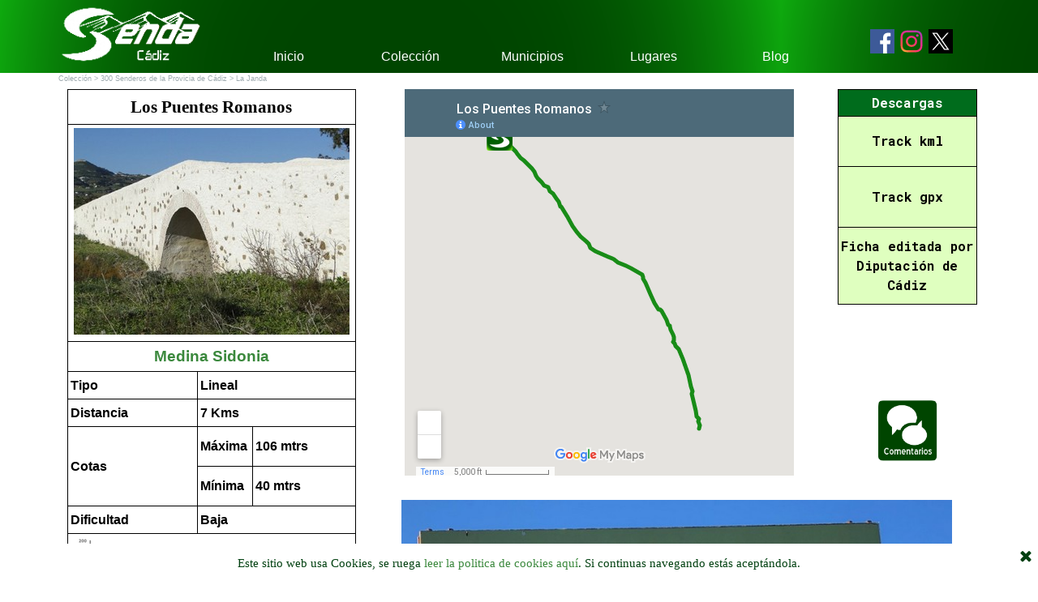

--- FILE ---
content_type: text/html
request_url: https://www.sendacadiz.es/los-puentes-romanos.html
body_size: 16805
content:
<!DOCTYPE html><!-- HTML5 -->
<html prefix="og: http://ogp.me/ns#" lang="es-ES" dir="ltr">
	<head>
		<title>Senda Cadiz Senderismo</title>
		<meta charset="utf-8" />
		<!--[if IE]><meta http-equiv="ImageToolbar" content="False" /><![endif]-->
		<meta name="author" content="Jesús Butrón" />
		<meta name="generator" content="Incomedia WebSite X5 Pro 2019.3.17 - www.websitex5.com" />
		<meta name="description" content="ruta Los Puentes Romanos" />
		<meta name="keywords" content="puentes, romanos, medina, sendero, kml, track, la janda, 300 senderos, gpx, trekking" />
		<meta property="og:locale" content="es" />
		<meta property="og:type" content="website" />
		<meta property="og:url" content="https://www.sendacadiz.es/los-puentes-romanos.html" />
		<meta property="og:title" content="" />
		<meta property="og:site_name" content="Senda Cadiz Senderismo" />
		<meta property="og:description" content="ruta Los Puentes Romanos" />
		<meta name="viewport" content="width=device-width, initial-scale=1" />
		
		<link rel="stylesheet" href="style/reset.css?2019-3-17-1" media="screen,print" />
		<link rel="stylesheet" href="style/print.css?2019-3-17-1" media="print" />
		<link rel="stylesheet" href="style/style.css?2019-3-17-1" media="screen,print" />
		<link rel="stylesheet" href="style/template.css?2019-3-17-1" media="screen" />
		<link rel="stylesheet" href="pluginAppObj/imHeader_pluginAppObj_06/custom.css" media="screen, print" />
		<link rel="stylesheet" href="pluginAppObj/imFooter_pluginAppObj_04/custom.css" media="screen, print" />
		<link rel="stylesheet" href="pcss/los-puentes-romanos.css?2019-3-17-1-638996715339044411" media="screen,print" />
		<script src="res/jquery.js?2019-3-17-1"></script>
		<script src="res/x5engine.js?2019-3-17-1" data-files-version="2019-3-17-1"></script>
		<script src="pluginAppObj/imHeader_pluginAppObj_06/main.js"></script>
		<script src="pluginAppObj/imFooter_pluginAppObj_04/main.js"></script>
		<script>
			window.onload = function(){ checkBrowserCompatibility('El Explorador que estás usando no es compatible con las funciones requeridas para mostrar este Sitio web.','El Navegador que estás utilizando podría no ser compatible con las funciones requeridas para poder ver este Sitio web.','[1]Actualiza tu explorador [/1] o [2]continuar de todos modos[/2].','http://outdatedbrowser.com/'); };
			x5engine.utils.currentPagePath = 'los-puentes-romanos.html';
			x5engine.boot.push(function () { x5engine.imPageToTop.initializeButton({}); });
		</script>
		<link rel="icon" href="favicon.png?2019-3-17-1-638996715151732964" type="image/png" />
		<link rel="alternate" type="application/rss+xml" title="Blog" href="blog/x5feed.php" />
		<!-- Global site tag (gtag.js) - Google Analytics -->
<script async src="https://www.googletagmanager.com/gtag/js?id=UA-59248135-1"></script>
<script>
  window.dataLayer = window.dataLayer || [];
  function gtag(){dataLayer.push(arguments);}
  gtag('js', new Date());

  gtag('config', 'UA-59248135-1');
</script>

		<script>(function(i,s,o,g,r,a,m){i['GoogleAnalyticsObject']=r;i[r]=i[r]||function(){(i[r].q=i[r].q||[]).push(arguments)},i[r].l=1*new Date();a=s.createElement(o),m=s.getElementsByTagName(o)[0];a.async=1;a.src=g;m.parentNode.insertBefore(a,m)})(window,document,'script','//www.google-analytics.com/analytics.js','ga');ga('create', 'UA-59248135-1','auto');ga('send', 'pageview');</script>
	</head>
	<body>
		<div id="imPageExtContainer">
			<div id="imPageIntContainer">
				<div id="imHeaderBg"></div>
				<div id="imFooterBg"></div>
				<div id="imPage">
					<header id="imHeader">
						<h1 class="imHidden">Senda Cadiz Senderismo</h1>
						<div id="imHeaderObjects"><div id="imHeader_imMenuObject_03_wrapper" class="template-object-wrapper"><!-- UNSEARCHABLE --><div id="imHeader_imMenuObject_03"><div id="imHeader_imMenuObject_03_container"><div class="hamburger-button hamburger-component"><div><div><div class="hamburger-bar"></div><div class="hamburger-bar"></div><div class="hamburger-bar"></div></div></div></div><div class="hamburger-menu-background-container hamburger-component">
	<div class="hamburger-menu-background menu-mobile menu-mobile-animated hidden">
		<div class="hamburger-menu-close-button"><span>&times;</span></div>
	</div>
</div>
<ul class="menu-mobile-animated hidden">
	<li class="imMnMnFirst imPage" data-link-paths=",/index.php,/">
<div class="label-wrapper">
<div class="label-inner-wrapper">
		<a class="label" href="index.php">
Inicio		</a>
</div>
</div>
	</li><li class="imMnMnMiddle imLevel"><div class="label-wrapper"><div class="label-inner-wrapper"><span class="label">Colección</span></div></div><div class="multiple-column" style=" width: 190px;"><ul  class="open-right imUlCl-1">
<li class="imMnMnFirst imLevel" data-link-hash="192714672"><div class="label-wrapper"><div class="label-inner-wrapper"><a href="https://blog.sendacadiz.es/buscador.html" class="label">Buscador</a></div></div></li><li class="imMnMnFirst imPage" data-link-paths=",/mapa.html">
<div class="label-wrapper">
<div class="label-inner-wrapper">
		<a class="label" href="mapa.html">
Mapa		</a>
</div>
</div>
	</li><li class="imMnMnFirst imPage" data-link-paths=",/300-senderos-de-la-provincia-de-cadiz.html">
<div class="label-wrapper">
<div class="label-inner-wrapper">
		<a class="label" href="300-senderos-de-la-provincia-de-cadiz.html">
300 Senderos de la Provincia de Cádiz		</a>
</div>
</div>
	</li><li class="imMnMnFirst imPage" data-link-paths=",/parques-naturales-de-la-provincia.html">
<div class="label-wrapper">
<div class="label-inner-wrapper">
		<a class="label" href="parques-naturales-de-la-provincia.html">
Parques Naturales de la Provincia		</a>
</div>
</div>
	</li><li class="imMnMnFirst imPage" data-link-paths=",/senderos-locales-de-andalucia-1.html">
<div class="label-wrapper">
<div class="label-inner-wrapper">
		<a class="label" href="senderos-locales-de-andalucia-1.html">
Senderos locales de Andalucia		</a>
</div>
</div>
	</li><li class="imMnMnFirst imPage" data-link-paths=",/puertas-verdes.html">
<div class="label-wrapper">
<div class="label-inner-wrapper">
		<a class="label" href="puertas-verdes.html">
Puertas Verdes		</a>
</div>
</div>
	</li><li class="imMnMnFirst imPage" data-link-paths=",/costa-trafalgar.html">
<div class="label-wrapper">
<div class="label-inner-wrapper">
		<a class="label" href="costa-trafalgar.html">
Costa Trafalgar		</a>
</div>
</div>
	</li><li class="imMnMnFirst imPage" data-link-paths=",/rutas-btt.html">
<div class="label-wrapper">
<div class="label-inner-wrapper">
		<a class="label" href="rutas-btt.html">
Rutas BTT		</a>
</div>
</div>
	</li><li class=" imPage" data-link-paths=",/eurovelo-8.html">
<div class="label-wrapper">
<div class="label-inner-wrapper">
		<a class="label" href="eurovelo-8.html">
Eurovelo 8		</a>
</div>
</div>
	</li></ul></div></li><li class="imMnMnMiddle imLevel" data-link-paths=",/municipios.html" data-link-hash="-1004201213"><div class="label-wrapper"><div class="label-inner-wrapper"><a href="municipios.html" class="label" onclick="return x5engine.utils.location('municipios.html', null, false)">Municipios</a></div></div><div class="multiple-column" style=" width: 1140px;"><ul  class="open-right imUlCl-2">
<li class="imMnMnFirst imPage" data-link-paths=",/mapa-1.html">
<div class="label-wrapper">
<div class="label-inner-wrapper">
		<a class="label" href="mapa-1.html">
Mapa		</a>
</div>
</div>
	</li><li class="imMnMnFirst imPage" data-link-paths=",/alcala-de-los-gazules.html">
<div class="label-wrapper">
<div class="label-inner-wrapper">
		<a class="label" href="alcala-de-los-gazules.html">
Alcalá de los Gazules		</a>
</div>
</div>
	</li><li class="imMnMnFirst imPage" data-link-paths=",/alcala-del-valle.html">
<div class="label-wrapper">
<div class="label-inner-wrapper">
		<a class="label" href="alcala-del-valle.html">
Alcalá del Valle		</a>
</div>
</div>
	</li><li class="imMnMnFirst imPage" data-link-paths=",/algar.html">
<div class="label-wrapper">
<div class="label-inner-wrapper">
		<a class="label" href="algar.html">
Algar		</a>
</div>
</div>
	</li><li class="imMnMnFirst imPage" data-link-paths=",/algeciras.html">
<div class="label-wrapper">
<div class="label-inner-wrapper">
		<a class="label" href="algeciras.html">
Algeciras		</a>
</div>
</div>
	</li><li class="imMnMnFirst imPage" data-link-paths=",/algodonales.html">
<div class="label-wrapper">
<div class="label-inner-wrapper">
		<a class="label" href="algodonales.html">
Algodonales		</a>
</div>
</div>
	</li><li class="imMnMnFirst imPage" data-link-paths=",/arcos-de-la-frontera-.html">
<div class="label-wrapper">
<div class="label-inner-wrapper">
		<a class="label" href="arcos-de-la-frontera-.html">
Arcos de la Frontera 		</a>
</div>
</div>
	</li><li class="imMnMnFirst imPage" data-link-paths=",/barbate.html">
<div class="label-wrapper">
<div class="label-inner-wrapper">
		<a class="label" href="barbate.html">
Barbate		</a>
</div>
</div>
	</li><li class="imMnMnFirst imPage" data-link-paths=",/benalup-casas-viejas.html">
<div class="label-wrapper">
<div class="label-inner-wrapper">
		<a class="label" href="benalup-casas-viejas.html">
Benalup-Casas Viejas		</a>
</div>
</div>
	</li>
</ul><ul data-original-position="open-right" class="open-right imUlCl-2">
<li class="imMnMnFirst imPage" data-link-paths=",/benaocaz.html">
<div class="label-wrapper">
<div class="label-inner-wrapper">
		<a class="label" href="benaocaz.html">
Benaocaz		</a>
</div>
</div>
	</li><li class="imMnMnFirst imPage" data-link-paths=",/bornos.html">
<div class="label-wrapper">
<div class="label-inner-wrapper">
		<a class="label" href="bornos.html">
Bornos		</a>
</div>
</div>
	</li><li class="imMnMnFirst imPage" data-link-paths=",/cadiz.html">
<div class="label-wrapper">
<div class="label-inner-wrapper">
		<a class="label" href="cadiz.html">
Cádiz		</a>
</div>
</div>
	</li><li class="imMnMnFirst imPage" data-link-paths=",/castellar-de-la-frontera.html">
<div class="label-wrapper">
<div class="label-inner-wrapper">
		<a class="label" href="castellar-de-la-frontera.html">
Castellar de la Frontera		</a>
</div>
</div>
	</li><li class="imMnMnFirst imPage" data-link-paths=",/chiclana-de-la-frontera.html">
<div class="label-wrapper">
<div class="label-inner-wrapper">
		<a class="label" href="chiclana-de-la-frontera.html">
Chiclana de la Frontera		</a>
</div>
</div>
	</li><li class="imMnMnFirst imPage" data-link-paths=",/chipiona.html">
<div class="label-wrapper">
<div class="label-inner-wrapper">
		<a class="label" href="chipiona.html">
Chipiona		</a>
</div>
</div>
	</li><li class="imMnMnFirst imPage" data-link-paths=",/conil-de-la-frontera.html">
<div class="label-wrapper">
<div class="label-inner-wrapper">
		<a class="label" href="conil-de-la-frontera.html">
Conil de la Frontera		</a>
</div>
</div>
	</li><li class="imMnMnFirst imPage" data-link-paths=",/el-bosque.html">
<div class="label-wrapper">
<div class="label-inner-wrapper">
		<a class="label" href="el-bosque.html">
El Bosque		</a>
</div>
</div>
	</li><li class="imMnMnFirst imPage" data-link-paths=",/el-gastor.html">
<div class="label-wrapper">
<div class="label-inner-wrapper">
		<a class="label" href="el-gastor.html">
El Gastor		</a>
</div>
</div>
	</li>
</ul><ul data-original-position="open-right" class="open-right imUlCl-2">
<li class="imMnMnFirst imPage" data-link-paths=",/el-puerto-de-santa-maria.html">
<div class="label-wrapper">
<div class="label-inner-wrapper">
		<a class="label" href="el-puerto-de-santa-maria.html">
El Puerto de Santa María		</a>
</div>
</div>
	</li><li class="imMnMnFirst imPage" data-link-paths=",/espera.html">
<div class="label-wrapper">
<div class="label-inner-wrapper">
		<a class="label" href="espera.html">
Espera		</a>
</div>
</div>
	</li><li class="imMnMnFirst imPage" data-link-paths=",/grazalema.html">
<div class="label-wrapper">
<div class="label-inner-wrapper">
		<a class="label" href="grazalema.html">
Grazalema		</a>
</div>
</div>
	</li><li class="imMnMnFirst imPage" data-link-paths=",/jerez-de-la-frontera.html">
<div class="label-wrapper">
<div class="label-inner-wrapper">
		<a class="label" href="jerez-de-la-frontera.html">
Jerez de la Frontera		</a>
</div>
</div>
	</li><li class="imMnMnFirst imPage" data-link-paths=",/jimena-de-la-frontera.html">
<div class="label-wrapper">
<div class="label-inner-wrapper">
		<a class="label" href="jimena-de-la-frontera.html">
Jimena de la Frontera		</a>
</div>
</div>
	</li><li class="imMnMnFirst imPage" data-link-paths=",/la-linea-de-la-concepcion.html">
<div class="label-wrapper">
<div class="label-inner-wrapper">
		<a class="label" href="la-linea-de-la-concepcion.html">
La Linea de la Concepción		</a>
</div>
</div>
	</li><li class="imMnMnFirst imPage" data-link-paths=",/los-barrios.html">
<div class="label-wrapper">
<div class="label-inner-wrapper">
		<a class="label" href="los-barrios.html">
Los Barrios		</a>
</div>
</div>
	</li><li class="imMnMnFirst imPage" data-link-paths=",/medina-sidonia.html">
<div class="label-wrapper">
<div class="label-inner-wrapper">
		<a class="label" href="medina-sidonia.html">
Medina Sidonia		</a>
</div>
</div>
	</li><li class="imMnMnFirst imPage" data-link-paths=",/olvera.html">
<div class="label-wrapper">
<div class="label-inner-wrapper">
		<a class="label" href="olvera.html">
Olvera		</a>
</div>
</div>
	</li>
</ul><ul data-original-position="open-right" class="open-right imUlCl-2">
<li class="imMnMnFirst imPage" data-link-paths=",/paterna-de-rivera.html">
<div class="label-wrapper">
<div class="label-inner-wrapper">
		<a class="label" href="paterna-de-rivera.html">
Paterna de Rivera		</a>
</div>
</div>
	</li><li class="imMnMnFirst imPage" data-link-paths=",/prado-del-rey.html">
<div class="label-wrapper">
<div class="label-inner-wrapper">
		<a class="label" href="prado-del-rey.html">
Prado del Rey		</a>
</div>
</div>
	</li><li class="imMnMnFirst imPage" data-link-paths=",/puerto-real.html">
<div class="label-wrapper">
<div class="label-inner-wrapper">
		<a class="label" href="puerto-real.html">
Puerto Real		</a>
</div>
</div>
	</li><li class="imMnMnFirst imPage" data-link-paths=",/puerto-serrano.html">
<div class="label-wrapper">
<div class="label-inner-wrapper">
		<a class="label" href="puerto-serrano.html">
Puerto Serrano		</a>
</div>
</div>
	</li><li class="imMnMnFirst imPage" data-link-paths=",/rota.html">
<div class="label-wrapper">
<div class="label-inner-wrapper">
		<a class="label" href="rota.html">
Rota		</a>
</div>
</div>
	</li><li class="imMnMnFirst imPage" data-link-paths=",/san-fernando.html">
<div class="label-wrapper">
<div class="label-inner-wrapper">
		<a class="label" href="san-fernando.html">
San Fernando		</a>
</div>
</div>
	</li><li class="imMnMnFirst imPage" data-link-paths=",/san-jose-del-valle.html">
<div class="label-wrapper">
<div class="label-inner-wrapper">
		<a class="label" href="san-jose-del-valle.html">
San José del Valle		</a>
</div>
</div>
	</li><li class="imMnMnFirst imPage" data-link-paths=",/san-martin-del-tesorillo.html">
<div class="label-wrapper">
<div class="label-inner-wrapper">
		<a class="label" href="san-martin-del-tesorillo.html">
San Martin del Tesorillo		</a>
</div>
</div>
	</li><li class="imMnMnFirst imPage" data-link-paths=",/san-roque.html">
<div class="label-wrapper">
<div class="label-inner-wrapper">
		<a class="label" href="san-roque.html">
San Roque		</a>
</div>
</div>
	</li>
</ul><ul data-original-position="open-right" class="open-right imUlCl-2">
<li class="imMnMnFirst imPage" data-link-paths=",/sanlucar-de-barrameda.html">
<div class="label-wrapper">
<div class="label-inner-wrapper">
		<a class="label" href="sanlucar-de-barrameda.html">
Sanlúcar de Barrameda		</a>
</div>
</div>
	</li><li class="imMnMnFirst imPage" data-link-paths=",/setenil-de-las-bodegas.html">
<div class="label-wrapper">
<div class="label-inner-wrapper">
		<a class="label" href="setenil-de-las-bodegas.html">
Setenil de las Bodegas		</a>
</div>
</div>
	</li><li class="imMnMnFirst imPage" data-link-paths=",/tarifa.html">
<div class="label-wrapper">
<div class="label-inner-wrapper">
		<a class="label" href="tarifa.html">
Tarifa		</a>
</div>
</div>
	</li><li class="imMnMnFirst imPage" data-link-paths=",/torre-alhaquime.html">
<div class="label-wrapper">
<div class="label-inner-wrapper">
		<a class="label" href="torre-alhaquime.html">
Torre Alháquime		</a>
</div>
</div>
	</li><li class="imMnMnFirst imPage" data-link-paths=",/trebujena.html">
<div class="label-wrapper">
<div class="label-inner-wrapper">
		<a class="label" href="trebujena.html">
Trebujena		</a>
</div>
</div>
	</li><li class="imMnMnFirst imPage" data-link-paths=",/ubrique.html">
<div class="label-wrapper">
<div class="label-inner-wrapper">
		<a class="label" href="ubrique.html">
Ubrique		</a>
</div>
</div>
	</li><li class="imMnMnFirst imPage" data-link-paths=",/vejer-de-la-frontera.html">
<div class="label-wrapper">
<div class="label-inner-wrapper">
		<a class="label" href="vejer-de-la-frontera.html">
Vejer de la Frontera		</a>
</div>
</div>
	</li><li class="imMnMnFirst imPage" data-link-paths=",/villaluenga-del-rosario.html">
<div class="label-wrapper">
<div class="label-inner-wrapper">
		<a class="label" href="villaluenga-del-rosario.html">
Villaluenga del Rosario		</a>
</div>
</div>
	</li><li class="imMnMnFirst imPage" data-link-paths=",/villamartin.html">
<div class="label-wrapper">
<div class="label-inner-wrapper">
		<a class="label" href="villamartin.html">
Villamartin		</a>
</div>
</div>
	</li>
</ul><ul data-original-position="open-right" class="open-right imUlCl-2">
<li class=" imPage" data-link-paths=",/zahara-de-la-sierra.html">
<div class="label-wrapper">
<div class="label-inner-wrapper">
		<a class="label" href="zahara-de-la-sierra.html">
Zahara de la Sierra		</a>
</div>
</div>
	</li></ul></div></li><li class="imMnMnMiddle imLevel" data-link-hash="-1487835183"><div class="label-wrapper"><div class="label-inner-wrapper"><a href="https://maphub.net/embed/34309" onclick="return x5engine.imShowBox({ media:[{type: 'iframe', url: 'https://maphub.net/embed/34309', width: 1920, height: 1080, description: ''}]}, 0, this);" class="label">Lugares</a></div></div></li><li class="imMnMnLast imLevel" data-link-hash="1029592063"><div class="label-wrapper"><div class="label-inner-wrapper"><a href="https://blog.sendacadiz.es/blog/index.php" class="label">Blog</a></div></div></li></ul></div></div><!-- UNSEARCHABLE END --><script>
var imHeader_imMenuObject_03_settings = {
	'menuId': 'imHeader_imMenuObject_03',
	'responsiveMenuEffect': 'reveal',
	'animationDuration': 1000,
}
x5engine.boot.push(function(){x5engine.initMenu(imHeader_imMenuObject_03_settings)});
$(function () {$('#imHeader_imMenuObject_03_container ul li').not('.imMnMnSeparator').each(function () {    var $this = $(this), timeout = 0;    $this.on('mouseenter', function () {        if($(this).parents('#imHeader_imMenuObject_03_container-menu-opened').length > 0) return;         clearTimeout(timeout);        setTimeout(function () { $this.children('ul, .multiple-column').stop(false, false).fadeIn(); }, 250);    }).on('mouseleave', function () {        if($(this).parents('#imHeader_imMenuObject_03_container-menu-opened').length > 0) return;         timeout = setTimeout(function () { $this.children('ul, .multiple-column').stop(false, false).fadeOut(); }, 250);    });});});

</script>
</div><div id="imHeader_imObjectImage_05_wrapper" class="template-object-wrapper"><div id="imHeader_imObjectImage_05"><div id="imHeader_imObjectImage_05_container"><a href="index.php" onclick="return x5engine.utils.location('index.php', null, false)"><img src="images/logo-1-.png" title="" alt="" />
</a></div></div></div><div id="imHeader_pluginAppObj_06_wrapper" class="template-object-wrapper"><!-- Social Icons v.17 --><div id="imHeader_pluginAppObj_06">
            <div id="soc_imHeader_pluginAppObj_06">
                <div class="wrapper horizontal original none">
                	<div class='social-icon original'><a href='https://www.facebook.com/senderismos/' target='_blank'><svg xmlns="http://www.w3.org/2000/svg" viewBox="0 0 100 100"><g><rect width="100" height="100" style="fill:#3d5a98"/><g><path d="M69,100V61.27H82l1.95-15.09H69V36.55c0-4.37,1.21-7.35,7.48-7.35h8V15.7a106.94,106.94,0,0,0-11.65-.59c-11.52,0-19.41,7-19.41,19.95V46.18h-13V61.27h13V100H69Z" style="fill:#fff"/></g></g></svg><span class='fallbacktext'>Fb</span></a></div><div class='social-icon original'><a href='https://www.instagram.com/sendacadiz_senderismo/?hl=es' target='_blank'><svg xmlns="http://www.w3.org/2000/svg" xmlns:xlink="http://www.w3.org/1999/xlink" viewBox="0 0 100 100"><defs><radialGradient id="shade_ig_imHeader_pluginAppObj_06" cx="18.44" cy="364.72" r="115" gradientTransform="matrix(1, 0, 0, -1, 0, 460.03)" gradientUnits="userSpaceOnUse"><stop offset="0" stop-color="#ffb140"/><stop offset="0.26" stop-color="#ff5445"/><stop offset="0.6" stop-color="#fc2b82"/><stop offset="1" stop-color="#8e40b7"/></radialGradient></defs><g><g><rect x="5" y="5" width="90" height="90" style="fill:none"/><path d="M79.42,26a5.4,5.4,0,1,1-5.4-5.4A5.4,5.4,0,0,1,79.42,26ZM50,65A15,15,0,1,1,65,50,15,15,0,0,1,50,65Zm0-38.11A23.11,23.11,0,1,0,73.11,50,23.11,23.11,0,0,0,50,26.89Zm0-13.78c12,0,13.44,0,18.18.26a24.89,24.89,0,0,1,8.36,1.55,13.94,13.94,0,0,1,5.17,3.37,13.93,13.93,0,0,1,3.37,5.17,24.91,24.91,0,0,1,1.55,8.36c0.22,4.75.26,6.17,0.26,18.18s0,13.44-.26,18.18a24.89,24.89,0,0,1-1.55,8.36,14.91,14.91,0,0,1-8.54,8.54,24.91,24.91,0,0,1-8.36,1.55C63.44,86.85,62,86.89,50,86.89s-13.44,0-18.18-.26a24.89,24.89,0,0,1-8.36-1.55,13.94,13.94,0,0,1-5.17-3.37,13.94,13.94,0,0,1-3.37-5.17,24.91,24.91,0,0,1-1.55-8.36C13.15,63.44,13.11,62,13.11,50s0-13.44.26-18.18a24.89,24.89,0,0,1,1.55-8.36,13.94,13.94,0,0,1,3.37-5.17,13.93,13.93,0,0,1,5.17-3.37,24.91,24.91,0,0,1,8.36-1.55C36.56,13.15,38,13.11,50,13.11ZM50,5c-12.22,0-13.75.05-18.55,0.27A33,33,0,0,0,20.52,7.36a22.05,22.05,0,0,0-8,5.19,22.05,22.05,0,0,0-5.19,8A33,33,0,0,0,5.27,31.45C5.05,36.25,5,37.78,5,50s0.05,13.75.27,18.55A33,33,0,0,0,7.36,79.48a22.05,22.05,0,0,0,5.19,8,22.06,22.06,0,0,0,8,5.19,33,33,0,0,0,10.92,2.09C36.25,94.95,37.78,95,50,95s13.75-.05,18.55-0.27a33,33,0,0,0,10.92-2.09A23,23,0,0,0,92.64,79.48a33,33,0,0,0,2.09-10.92C94.95,63.75,95,62.22,95,50s-0.05-13.75-.27-18.55a33,33,0,0,0-2.09-10.92,22.06,22.06,0,0,0-5.19-8,22.06,22.06,0,0,0-8-5.19A33,33,0,0,0,68.55,5.27C63.75,5.05,62.22,5,50,5Z" style="fill:url(#shade_ig_imHeader_pluginAppObj_06)"/></g></g></svg><span class='fallbacktext'>Ig</span></a></div><div class='social-icon original'><a href='https://twitter.com/SendaCadiz' target='_blank'><svg width="100%" height="100%" viewBox="0 0 100 100" version="1.1" xmlns="http://www.w3.org/2000/svg" xmlns:xlink="http://www.w3.org/1999/xlink" xml:space="preserve" xmlns:serif="http://www.serif.com/" style="fill-rule:evenodd;clip-rule:evenodd;stroke-linejoin:round;stroke-miterlimit:2;"><g id="tw_original"><rect x="0" y="0" width="100" height="100"/><g transform="matrix(0.233139,0,0,0.233139,15.0291,15)"><path d="M178.57,127.15L290.27,0L263.81,0L166.78,110.38L89.34,0L0,0L117.13,166.93L0,300.25L26.46,300.25L128.86,183.66L210.66,300.25L300,300.25M36.01,19.54L76.66,19.54L263.79,281.67L223.13,281.67" style="fill:white;fill-rule:nonzero;"/></g></g></svg><span class='fallbacktext'>X</span></a></div>
                </div>

            </div>
                <script>
                    socialicons_imHeader_pluginAppObj_06();
                </script>
        </div></div></div>
					</header>
					<div id="imStickyBarContainer">
						<div id="imStickyBarGraphics"></div>
						<div id="imStickyBar">
							<div id="imStickyBarObjects"><div id="imStickyBar_imMenuObject_01_wrapper" class="template-object-wrapper"><!-- UNSEARCHABLE --><div id="imStickyBar_imMenuObject_01"><div id="imStickyBar_imMenuObject_01_container"><div class="hamburger-button hamburger-component"><div><div><div class="hamburger-bar"></div><div class="hamburger-bar"></div><div class="hamburger-bar"></div></div></div></div><div class="hamburger-menu-background-container hamburger-component">
	<div class="hamburger-menu-background menu-mobile menu-mobile-animated hidden">
		<div class="hamburger-menu-close-button"><span>&times;</span></div>
	</div>
</div>
<ul class="menu-mobile-animated hidden">
	<li class="imMnMnFirst imPage" data-link-paths=",/index.php,/">
<div class="label-wrapper">
<div class="label-inner-wrapper">
		<a class="label" href="index.php">
Inicio		</a>
</div>
</div>
	</li><li class="imMnMnMiddle imLevel"><div class="label-wrapper"><div class="label-inner-wrapper"><span class="label">Colección</span></div></div><div class="multiple-column" style=" width: 190px;"><ul  class="open-right imUlCl-1">
<li class="imMnMnFirst imLevel" data-link-hash="192714672"><div class="label-wrapper"><div class="label-inner-wrapper"><a href="https://blog.sendacadiz.es/buscador.html" class="label">Buscador</a></div></div></li><li class="imMnMnFirst imPage" data-link-paths=",/mapa.html">
<div class="label-wrapper">
<div class="label-inner-wrapper">
		<a class="label" href="mapa.html">
Mapa		</a>
</div>
</div>
	</li><li class="imMnMnFirst imPage" data-link-paths=",/300-senderos-de-la-provincia-de-cadiz.html">
<div class="label-wrapper">
<div class="label-inner-wrapper">
		<a class="label" href="300-senderos-de-la-provincia-de-cadiz.html">
300 Senderos de la Provincia de Cádiz		</a>
</div>
</div>
	</li><li class="imMnMnFirst imPage" data-link-paths=",/parques-naturales-de-la-provincia.html">
<div class="label-wrapper">
<div class="label-inner-wrapper">
		<a class="label" href="parques-naturales-de-la-provincia.html">
Parques Naturales de la Provincia		</a>
</div>
</div>
	</li><li class="imMnMnFirst imPage" data-link-paths=",/senderos-locales-de-andalucia-1.html">
<div class="label-wrapper">
<div class="label-inner-wrapper">
		<a class="label" href="senderos-locales-de-andalucia-1.html">
Senderos locales de Andalucia		</a>
</div>
</div>
	</li><li class="imMnMnFirst imPage" data-link-paths=",/puertas-verdes.html">
<div class="label-wrapper">
<div class="label-inner-wrapper">
		<a class="label" href="puertas-verdes.html">
Puertas Verdes		</a>
</div>
</div>
	</li><li class="imMnMnFirst imPage" data-link-paths=",/costa-trafalgar.html">
<div class="label-wrapper">
<div class="label-inner-wrapper">
		<a class="label" href="costa-trafalgar.html">
Costa Trafalgar		</a>
</div>
</div>
	</li><li class="imMnMnFirst imPage" data-link-paths=",/rutas-btt.html">
<div class="label-wrapper">
<div class="label-inner-wrapper">
		<a class="label" href="rutas-btt.html">
Rutas BTT		</a>
</div>
</div>
	</li><li class=" imPage" data-link-paths=",/eurovelo-8.html">
<div class="label-wrapper">
<div class="label-inner-wrapper">
		<a class="label" href="eurovelo-8.html">
Eurovelo 8		</a>
</div>
</div>
	</li></ul></div></li><li class="imMnMnMiddle imLevel" data-link-paths=",/municipios.html" data-link-hash="-1004201213"><div class="label-wrapper"><div class="label-inner-wrapper"><a href="municipios.html" class="label" onclick="return x5engine.utils.location('municipios.html', null, false)">Municipios</a></div></div><div class="multiple-column" style=" width: 1140px;"><ul  class="open-right imUlCl-2">
<li class="imMnMnFirst imPage" data-link-paths=",/mapa-1.html">
<div class="label-wrapper">
<div class="label-inner-wrapper">
		<a class="label" href="mapa-1.html">
Mapa		</a>
</div>
</div>
	</li><li class="imMnMnFirst imPage" data-link-paths=",/alcala-de-los-gazules.html">
<div class="label-wrapper">
<div class="label-inner-wrapper">
		<a class="label" href="alcala-de-los-gazules.html">
Alcalá de los Gazules		</a>
</div>
</div>
	</li><li class="imMnMnFirst imPage" data-link-paths=",/alcala-del-valle.html">
<div class="label-wrapper">
<div class="label-inner-wrapper">
		<a class="label" href="alcala-del-valle.html">
Alcalá del Valle		</a>
</div>
</div>
	</li><li class="imMnMnFirst imPage" data-link-paths=",/algar.html">
<div class="label-wrapper">
<div class="label-inner-wrapper">
		<a class="label" href="algar.html">
Algar		</a>
</div>
</div>
	</li><li class="imMnMnFirst imPage" data-link-paths=",/algeciras.html">
<div class="label-wrapper">
<div class="label-inner-wrapper">
		<a class="label" href="algeciras.html">
Algeciras		</a>
</div>
</div>
	</li><li class="imMnMnFirst imPage" data-link-paths=",/algodonales.html">
<div class="label-wrapper">
<div class="label-inner-wrapper">
		<a class="label" href="algodonales.html">
Algodonales		</a>
</div>
</div>
	</li><li class="imMnMnFirst imPage" data-link-paths=",/arcos-de-la-frontera-.html">
<div class="label-wrapper">
<div class="label-inner-wrapper">
		<a class="label" href="arcos-de-la-frontera-.html">
Arcos de la Frontera 		</a>
</div>
</div>
	</li><li class="imMnMnFirst imPage" data-link-paths=",/barbate.html">
<div class="label-wrapper">
<div class="label-inner-wrapper">
		<a class="label" href="barbate.html">
Barbate		</a>
</div>
</div>
	</li><li class="imMnMnFirst imPage" data-link-paths=",/benalup-casas-viejas.html">
<div class="label-wrapper">
<div class="label-inner-wrapper">
		<a class="label" href="benalup-casas-viejas.html">
Benalup-Casas Viejas		</a>
</div>
</div>
	</li>
</ul><ul data-original-position="open-right" class="open-right imUlCl-2">
<li class="imMnMnFirst imPage" data-link-paths=",/benaocaz.html">
<div class="label-wrapper">
<div class="label-inner-wrapper">
		<a class="label" href="benaocaz.html">
Benaocaz		</a>
</div>
</div>
	</li><li class="imMnMnFirst imPage" data-link-paths=",/bornos.html">
<div class="label-wrapper">
<div class="label-inner-wrapper">
		<a class="label" href="bornos.html">
Bornos		</a>
</div>
</div>
	</li><li class="imMnMnFirst imPage" data-link-paths=",/cadiz.html">
<div class="label-wrapper">
<div class="label-inner-wrapper">
		<a class="label" href="cadiz.html">
Cádiz		</a>
</div>
</div>
	</li><li class="imMnMnFirst imPage" data-link-paths=",/castellar-de-la-frontera.html">
<div class="label-wrapper">
<div class="label-inner-wrapper">
		<a class="label" href="castellar-de-la-frontera.html">
Castellar de la Frontera		</a>
</div>
</div>
	</li><li class="imMnMnFirst imPage" data-link-paths=",/chiclana-de-la-frontera.html">
<div class="label-wrapper">
<div class="label-inner-wrapper">
		<a class="label" href="chiclana-de-la-frontera.html">
Chiclana de la Frontera		</a>
</div>
</div>
	</li><li class="imMnMnFirst imPage" data-link-paths=",/chipiona.html">
<div class="label-wrapper">
<div class="label-inner-wrapper">
		<a class="label" href="chipiona.html">
Chipiona		</a>
</div>
</div>
	</li><li class="imMnMnFirst imPage" data-link-paths=",/conil-de-la-frontera.html">
<div class="label-wrapper">
<div class="label-inner-wrapper">
		<a class="label" href="conil-de-la-frontera.html">
Conil de la Frontera		</a>
</div>
</div>
	</li><li class="imMnMnFirst imPage" data-link-paths=",/el-bosque.html">
<div class="label-wrapper">
<div class="label-inner-wrapper">
		<a class="label" href="el-bosque.html">
El Bosque		</a>
</div>
</div>
	</li><li class="imMnMnFirst imPage" data-link-paths=",/el-gastor.html">
<div class="label-wrapper">
<div class="label-inner-wrapper">
		<a class="label" href="el-gastor.html">
El Gastor		</a>
</div>
</div>
	</li>
</ul><ul data-original-position="open-right" class="open-right imUlCl-2">
<li class="imMnMnFirst imPage" data-link-paths=",/el-puerto-de-santa-maria.html">
<div class="label-wrapper">
<div class="label-inner-wrapper">
		<a class="label" href="el-puerto-de-santa-maria.html">
El Puerto de Santa María		</a>
</div>
</div>
	</li><li class="imMnMnFirst imPage" data-link-paths=",/espera.html">
<div class="label-wrapper">
<div class="label-inner-wrapper">
		<a class="label" href="espera.html">
Espera		</a>
</div>
</div>
	</li><li class="imMnMnFirst imPage" data-link-paths=",/grazalema.html">
<div class="label-wrapper">
<div class="label-inner-wrapper">
		<a class="label" href="grazalema.html">
Grazalema		</a>
</div>
</div>
	</li><li class="imMnMnFirst imPage" data-link-paths=",/jerez-de-la-frontera.html">
<div class="label-wrapper">
<div class="label-inner-wrapper">
		<a class="label" href="jerez-de-la-frontera.html">
Jerez de la Frontera		</a>
</div>
</div>
	</li><li class="imMnMnFirst imPage" data-link-paths=",/jimena-de-la-frontera.html">
<div class="label-wrapper">
<div class="label-inner-wrapper">
		<a class="label" href="jimena-de-la-frontera.html">
Jimena de la Frontera		</a>
</div>
</div>
	</li><li class="imMnMnFirst imPage" data-link-paths=",/la-linea-de-la-concepcion.html">
<div class="label-wrapper">
<div class="label-inner-wrapper">
		<a class="label" href="la-linea-de-la-concepcion.html">
La Linea de la Concepción		</a>
</div>
</div>
	</li><li class="imMnMnFirst imPage" data-link-paths=",/los-barrios.html">
<div class="label-wrapper">
<div class="label-inner-wrapper">
		<a class="label" href="los-barrios.html">
Los Barrios		</a>
</div>
</div>
	</li><li class="imMnMnFirst imPage" data-link-paths=",/medina-sidonia.html">
<div class="label-wrapper">
<div class="label-inner-wrapper">
		<a class="label" href="medina-sidonia.html">
Medina Sidonia		</a>
</div>
</div>
	</li><li class="imMnMnFirst imPage" data-link-paths=",/olvera.html">
<div class="label-wrapper">
<div class="label-inner-wrapper">
		<a class="label" href="olvera.html">
Olvera		</a>
</div>
</div>
	</li>
</ul><ul data-original-position="open-right" class="open-right imUlCl-2">
<li class="imMnMnFirst imPage" data-link-paths=",/paterna-de-rivera.html">
<div class="label-wrapper">
<div class="label-inner-wrapper">
		<a class="label" href="paterna-de-rivera.html">
Paterna de Rivera		</a>
</div>
</div>
	</li><li class="imMnMnFirst imPage" data-link-paths=",/prado-del-rey.html">
<div class="label-wrapper">
<div class="label-inner-wrapper">
		<a class="label" href="prado-del-rey.html">
Prado del Rey		</a>
</div>
</div>
	</li><li class="imMnMnFirst imPage" data-link-paths=",/puerto-real.html">
<div class="label-wrapper">
<div class="label-inner-wrapper">
		<a class="label" href="puerto-real.html">
Puerto Real		</a>
</div>
</div>
	</li><li class="imMnMnFirst imPage" data-link-paths=",/puerto-serrano.html">
<div class="label-wrapper">
<div class="label-inner-wrapper">
		<a class="label" href="puerto-serrano.html">
Puerto Serrano		</a>
</div>
</div>
	</li><li class="imMnMnFirst imPage" data-link-paths=",/rota.html">
<div class="label-wrapper">
<div class="label-inner-wrapper">
		<a class="label" href="rota.html">
Rota		</a>
</div>
</div>
	</li><li class="imMnMnFirst imPage" data-link-paths=",/san-fernando.html">
<div class="label-wrapper">
<div class="label-inner-wrapper">
		<a class="label" href="san-fernando.html">
San Fernando		</a>
</div>
</div>
	</li><li class="imMnMnFirst imPage" data-link-paths=",/san-jose-del-valle.html">
<div class="label-wrapper">
<div class="label-inner-wrapper">
		<a class="label" href="san-jose-del-valle.html">
San José del Valle		</a>
</div>
</div>
	</li><li class="imMnMnFirst imPage" data-link-paths=",/san-martin-del-tesorillo.html">
<div class="label-wrapper">
<div class="label-inner-wrapper">
		<a class="label" href="san-martin-del-tesorillo.html">
San Martin del Tesorillo		</a>
</div>
</div>
	</li><li class="imMnMnFirst imPage" data-link-paths=",/san-roque.html">
<div class="label-wrapper">
<div class="label-inner-wrapper">
		<a class="label" href="san-roque.html">
San Roque		</a>
</div>
</div>
	</li>
</ul><ul data-original-position="open-right" class="open-right imUlCl-2">
<li class="imMnMnFirst imPage" data-link-paths=",/sanlucar-de-barrameda.html">
<div class="label-wrapper">
<div class="label-inner-wrapper">
		<a class="label" href="sanlucar-de-barrameda.html">
Sanlúcar de Barrameda		</a>
</div>
</div>
	</li><li class="imMnMnFirst imPage" data-link-paths=",/setenil-de-las-bodegas.html">
<div class="label-wrapper">
<div class="label-inner-wrapper">
		<a class="label" href="setenil-de-las-bodegas.html">
Setenil de las Bodegas		</a>
</div>
</div>
	</li><li class="imMnMnFirst imPage" data-link-paths=",/tarifa.html">
<div class="label-wrapper">
<div class="label-inner-wrapper">
		<a class="label" href="tarifa.html">
Tarifa		</a>
</div>
</div>
	</li><li class="imMnMnFirst imPage" data-link-paths=",/torre-alhaquime.html">
<div class="label-wrapper">
<div class="label-inner-wrapper">
		<a class="label" href="torre-alhaquime.html">
Torre Alháquime		</a>
</div>
</div>
	</li><li class="imMnMnFirst imPage" data-link-paths=",/trebujena.html">
<div class="label-wrapper">
<div class="label-inner-wrapper">
		<a class="label" href="trebujena.html">
Trebujena		</a>
</div>
</div>
	</li><li class="imMnMnFirst imPage" data-link-paths=",/ubrique.html">
<div class="label-wrapper">
<div class="label-inner-wrapper">
		<a class="label" href="ubrique.html">
Ubrique		</a>
</div>
</div>
	</li><li class="imMnMnFirst imPage" data-link-paths=",/vejer-de-la-frontera.html">
<div class="label-wrapper">
<div class="label-inner-wrapper">
		<a class="label" href="vejer-de-la-frontera.html">
Vejer de la Frontera		</a>
</div>
</div>
	</li><li class="imMnMnFirst imPage" data-link-paths=",/villaluenga-del-rosario.html">
<div class="label-wrapper">
<div class="label-inner-wrapper">
		<a class="label" href="villaluenga-del-rosario.html">
Villaluenga del Rosario		</a>
</div>
</div>
	</li><li class="imMnMnFirst imPage" data-link-paths=",/villamartin.html">
<div class="label-wrapper">
<div class="label-inner-wrapper">
		<a class="label" href="villamartin.html">
Villamartin		</a>
</div>
</div>
	</li>
</ul><ul data-original-position="open-right" class="open-right imUlCl-2">
<li class=" imPage" data-link-paths=",/zahara-de-la-sierra.html">
<div class="label-wrapper">
<div class="label-inner-wrapper">
		<a class="label" href="zahara-de-la-sierra.html">
Zahara de la Sierra		</a>
</div>
</div>
	</li></ul></div></li><li class="imMnMnMiddle imLevel" data-link-hash="-1487835183"><div class="label-wrapper"><div class="label-inner-wrapper"><a href="https://maphub.net/embed/34309" onclick="return x5engine.imShowBox({ media:[{type: 'iframe', url: 'https://maphub.net/embed/34309', width: 1920, height: 1080, description: ''}]}, 0, this);" class="label">Lugares</a></div></div></li><li class="imMnMnLast imLevel" data-link-hash="1029592063"><div class="label-wrapper"><div class="label-inner-wrapper"><a href="https://blog.sendacadiz.es/blog/index.php" class="label">Blog</a></div></div></li></ul></div></div><!-- UNSEARCHABLE END --><script>
var imStickyBar_imMenuObject_01_settings = {
	'menuId': 'imStickyBar_imMenuObject_01',
	'responsiveMenuEffect': 'reveal',
	'animationDuration': 1000,
}
x5engine.boot.push(function(){x5engine.initMenu(imStickyBar_imMenuObject_01_settings)});
$(function () {$('#imStickyBar_imMenuObject_01_container ul li').not('.imMnMnSeparator').each(function () {    var $this = $(this), timeout = 0;    $this.on('mouseenter', function () {        if($(this).parents('#imStickyBar_imMenuObject_01_container-menu-opened').length > 0) return;         clearTimeout(timeout);        setTimeout(function () { $this.children('ul, .multiple-column').stop(false, false).fadeIn(); }, 250);    }).on('mouseleave', function () {        if($(this).parents('#imStickyBar_imMenuObject_01_container-menu-opened').length > 0) return;         timeout = setTimeout(function () { $this.children('ul, .multiple-column').stop(false, false).fadeOut(); }, 250);    });});});

</script>
</div><div id="imStickyBar_imObjectImage_02_wrapper" class="template-object-wrapper"><div id="imStickyBar_imObjectImage_02"><div id="imStickyBar_imObjectImage_02_container"><img src="images/logo-redondo_epuem40j.png" title="" alt="" />
</div></div></div></div>
						</div>
					</div>
					<a class="imHidden" href="#imGoToCont" title="Salta el menu principal">Vaya al Contenido</a>
					<div id="imSideBar">
						<div id="imSideBarObjects"></div>
					</div>
					<div id="imContentGraphics"></div>
					<main id="imContent">
						<a id="imGoToCont"></a>
						<header>
							<div id="imBreadcrumb">Colección &gt; <a href="300-senderos-de-la-provincia-de-cadiz.html" onclick="return x5engine.utils.location('300-senderos-de-la-provincia-de-cadiz.html', null, false)">300 Senderos de la Provicia de Cádiz</a> &gt; La Janda</div>
						</header>
						<div id="imPageRow_1" class="imPageRow">
						
						</div>
						<div id="imCell_3" class=""  data-responsive-sequence-number="1"> <div id="imCellStyleGraphics_3"></div><div id="imCellStyleBorders_3"></div><div id="imTableObject_282_03">
							<div data-index="0"  class="text-tab-content grid-prop current-tab "  id="imTableObject_282_03_tab0" style="opacity: 1; ">
								<div class="text-inner">
									<table data-minrequestedwidth="356" data-computedwidth="356" style="width: 356px;"><tbody><tr><td colspan="3" style="text-align: left; width: 348px; height: 34px; margin-top: 0px; margin-left: 0px; background-color: rgba(0, 0, 0, 0);" class="imVc"><div class="imTACenter"><b><span class="fs16lh1-5 ff1">Los Puentes Romanos</span></b></div></td></tr><tr><td colspan="3" rowspan="1" style="text-align: center; width: 348px; height: 259px; margin-top: 0px; margin-left: 0px; background-color: rgba(0, 0, 0, 0);" class="imVt"><img class="image-3" src="images/201-0_9mx5fldh.jpg"  title="" alt=""/><br></td></tr><tr><td colspan="3" rowspan="1" style="text-align: center; width: 348px; height: 28px; margin-top: 0px; margin-left: 0px; background-color: rgba(0, 0, 0, 0);" class="imVt"><div><b><span class="fs14lh1-5 ff2"><a href="medina-sidonia.html" class="imCssLink" onclick="return x5engine.utils.location('medina-sidonia.html', null, false)">Medina Sidonia</a></span></b></div></td></tr><tr><td style="height: 25px; width: 153px; margin-top: 0px; margin-left: 0px; background-color: rgba(0, 0, 0, 0);" class="imVc"><div><b class="fs12lh1-5 ff2">Tipo</b></div></td><td colspan="2" rowspan="1" style="width: 188px; height: 25px; margin-top: 0px; margin-left: 0px; background-color: rgba(0, 0, 0, 0);" class="imVt"><div><b class="fs12lh1-5 ff2">Lineal</b></div></td></tr><tr><td style="height: 25px; width: 153px; margin-top: 0px; margin-left: 0px; background-color: rgba(0, 0, 0, 0);" class="imVc"><div><b class="fs12lh1-5 ff2">Distancia</b></div></td><td colspan="2" rowspan="1" style="width: 188px; height: 25px; margin-top: 0px; margin-left: 0px; background-color: rgba(0, 0, 0, 0);" class="imVt"><div><b class="fs12lh1-5 ff2">7 Kms </b></div></td></tr><tr><td colspan="1" rowspan="2" style="width: 153px; height: 89px; margin-top: 0px; margin-left: 0px; background-color: rgba(0, 0, 0, 0);" class="imVc"><div><b class="fs12lh1-5 ff2">Cotas </b></div></td><td style="width: 61px; height: 40px; margin-top: 0px; margin-left: 0px; background-color: rgba(0, 0, 0, 0);" class="imVc"><div><b class="fs12lh1-5 ff2">Máxima</b></div></td><td style="width: 120px; height: 40px; margin-top: 0px; margin-left: 0px; background-color: rgba(0, 0, 0, 0);" class="imVc"><div><b class="fs12lh1-5 ff2">106 mtrs</b></div></td></tr><tr><td style="width: 61px; height: 40px; margin-top: 0px; margin-left: 0px; background-color: rgba(0, 0, 0, 0);" class="imVc"><div><b class="fs12lh1-5 ff2">Mínima</b></div></td><td style="width: 120px; height: 40px; margin-top: 0px; margin-left: 0px; background-color: rgba(0, 0, 0, 0);" class="imVc"><div><b class="fs12lh1-5 ff2">40 mtrs</b></div></td></tr><tr><td style="height: 25px; width: 153px; margin-top: 0px; margin-left: 0px; background-color: rgba(0, 0, 0, 0);" class="imVc"><div><b class="fs12lh1-5 ff2">Dificultad</b></div></td><td colspan="2" rowspan="1" style="width: 188px; height: 25px; margin-top: 0px; margin-left: 0px; background-color: rgba(0, 0, 0, 0);" class="imVt"><div><b class="fs12lh1-5 ff2">Baja</b></div></td></tr><tr><td colspan="3" rowspan="1" style="width: 348px; height: 105px; margin-top: 0px; margin-left: 0px; background-color: rgba(0, 0, 0, 0);" class="imVt"><div class="imTACenter"><img class="image-0" src="images/p-201.png"  title="" alt=""/><br></div></td></tr></tbody></table>
								</div>
							</div>
						
						</div>
						</div><div id="imCell_13" class=""  data-responsive-sequence-number="2"> <div id="imCellStyleGraphics_13"></div><div id="imCellStyleBorders_13"></div><div id="imHTMLObject_282_13" class="imHTMLObject" style="text-align: center; height: 390px; width: 100%; overflow: hidden;"><div id="c_1d4704d30b060a0a907280a423d6218d" class="alto"></div><script type="text/javascript" src="http://www.eltiempo.es/widget/widget_loader/1d4704d30b060a0a907280a423d6218d"></script></div></div><div id="imCell_14" class=""  data-responsive-sequence-number="3"> <div id="imCellStyleGraphics_14"></div><div id="imCellStyleBorders_14"></div><div id="imTableObject_282_14">
							<div data-index="0"  class="text-tab-content grid-prop current-tab "  id="imTableObject_282_14_tab0" style="opacity: 1; ">
								<div class="text-inner">
									<table data-minrequestedwidth="286" data-computedwidth="286" style="width: 286px;"><tbody><tr><td colspan="3" rowspan="1" style="text-align: center; width: 278px; height: 20px; margin-top: 0px; margin-left: 0px; background-color: rgb(0, 108, 28);" class="imVt"><span class="cf1"><b>Enlaces</b></span></td></tr><tr><td colspan="3" rowspan="1" style="width: 278px; height: 20px; margin-top: 0px; margin-left: 0px;" class="imVt"><a href="http://www.dipucadiz.es/desarrollo_sostenible/senderos/Los-Puentes-Romanos/" target="_blank" class="imCssLink">Diputación de Cádiz</a></td></tr></tbody></table>
								</div>
							</div>
						
						</div>
						</div><div id="imCell_16" class=""  data-responsive-sequence-number="4"> <div id="imCellStyleGraphics_16"></div><div id="imCellStyleBorders_16"></div><div id="imHTMLObject_282_16" class="imHTMLObject" style="text-align: center; height: 385px; width: 100%; overflow: hidden;"><script async src="//pagead2.googlesyndication.com/pagead/js/adsbygoogle.js"></script>
						
						<!-- senda -->
						
						<ins class="adsbygoogle"
						
						     style="display:block"
						
						     data-ad-client="ca-pub-8745316236560383"
						
						     data-ad-slot="7023190352"
						
						     data-ad-format="auto"></ins>
						
						<script>
						
						(adsbygoogle = window.adsbygoogle || []).push({});
						
						</script></div></div><div id="imCell_5" class=""  data-responsive-sequence-number="5"> <div id="imCellStyleGraphics_5"></div><div id="imCellStyleBorders_5"></div><div id="imTableObject_282_05">
							<div data-index="0"  class="text-tab-content grid-prop current-tab "  id="imTableObject_282_05_tab0" style="opacity: 1; ">
								<div class="text-inner">
									<table data-minrequestedwidth="172" data-computedwidth="172" style="width: 172px;"><tbody><tr><td colspan="3" rowspan="1" style="text-align: center; width: 164px; height: 24px; margin-top: 0px; margin-left: 0px; background-color: rgb(0, 108, 28);" class="imVc"><b class="cf1">Descargas </b><br></td></tr><tr><td colspan="3" style="text-align: center; width: 164px; height: 53px; margin-top: 0px; margin-left: 0px; background-color: rgb(223, 255, 191);" class="imVc"><span class="cf2"><b>Track kml</b></span></td></tr><tr><td colspan="3" style="text-align: center; width: 164px; height: 66px; margin-top: 0px; margin-left: 0px; background-color: rgb(223, 255, 191);" class="imVc"><span class="cf2"><b>Track gpx</b></span></td></tr><tr><td colspan="3" style="text-align: center; width: 164px; height: 86px; margin-top: 0px; margin-left: 0px; background-color: rgb(223, 255, 191);" class="imVc"><span class="cf2"><b>Ficha editada por Diputación de Cádiz</b></span></td></tr></tbody></table>
								</div>
							</div>
						
						</div>
						</div><div id="imCell_346" class=""  data-responsive-sequence-number="6"> <div id="imCellStyleGraphics_346"></div><div id="imCellStyleBorders_346"></div><div id="imObjectImage_282_346"><div id="imObjectImage_282_346_container"><a href="http://movil.sendacadiz.es/c-201.php" onclick="return x5engine.utils.imPopUpWin('http://movil.sendacadiz.es/c-201.php','imPopUp', 800,600);"><img src="http://sendacadiz.es/administrador/buttom/comentarios.png" title="" alt="" /></a></div></div></div><div id="imCell_4" class=""  data-responsive-sequence-number="7"> <div id="imCellStyleGraphics_4"></div><div id="imCellStyleBorders_4"></div><div id="imHTMLObject_282_04" class="imHTMLObject" style="text-align: center; height: 480px; width: 100%; overflow: hidden;"><iframe src="https://www.google.com/maps/d/embed?mid=z-N4_xIhjt2k.k4Ez9z8clpno" width="480" height="480"></iframe></div></div><div id="imCell_12" class=""  data-responsive-sequence-number="8"> <div id="imCellStyleGraphics_12"></div><div id="imCellStyleBorders_12"></div><div id="imObjectGallery_282_12"><div id="imObjectGalleryContainer_12"></div></div><script>var imObjectGallery_282_12_settings = {'target': '#imObjectGallery_282_12','backgroundColor': 'transparent','description': { 'fontSize': '9pt','fontFamily': 'Tahoma','fontStyle': 'normal','fontWeight': 'normal'},'autoplay': false,'thumbs': { 'position': 'embed', 'number': 4 },'controlBar': { 'show': true, 'color': 'rgba(64, 0, 48, 1)' },'random': false,'fullScreen': false,'slideshow': { 'active': true, buttonPrev: { url: 'gallery/b01_l.png', x: -12, y: 0, width: 24, height: 37 }, buttonNext: { url: 'gallery/b01_r.png', x: -12, y: 0, width: 24, height: 37 }, nextPrevMode: 'visible'},'media': [{'type': 'image','width': 747,'height': 596,'url': 'gallery/IMG_2482.jpg','thumb': 'gallery/IMG_2482_thumb.png','autoplayTime': 5000,'effect': 'none'},{'type': 'image','width': 747,'height': 561,'url': 'gallery/IMG_2484.jpg','thumb': 'gallery/IMG_2484_thumb.png','autoplayTime': 5000,'effect': 'none'},{'type': 'image','width': 747,'height': 561,'url': 'gallery/IMG_2485.jpg','thumb': 'gallery/IMG_2485_thumb.png','autoplayTime': 5000,'effect': 'none'},{'type': 'image','width': 747,'height': 561,'url': 'gallery/IMG_2486.jpg','thumb': 'gallery/IMG_2486_thumb.png','autoplayTime': 5000,'effect': 'none'},{'type': 'image','width': 747,'height': 561,'url': 'gallery/IMG_2487.jpg','thumb': 'gallery/IMG_2487_thumb.png','autoplayTime': 5000,'effect': 'none'},{'type': 'image','width': 747,'height': 561,'url': 'gallery/IMG_2488.jpg','thumb': 'gallery/IMG_2488_thumb.png','autoplayTime': 5000,'effect': 'none'},{'type': 'image','width': 747,'height': 561,'url': 'gallery/IMG_2489.jpg','thumb': 'gallery/IMG_2489_thumb.png','autoplayTime': 5000,'effect': 'none'},{'type': 'image','width': 747,'height': 561,'url': 'gallery/IMG_2490.jpg','thumb': 'gallery/IMG_2490_thumb.png','autoplayTime': 5000,'effect': 'none'},{'type': 'image','width': 747,'height': 561,'url': 'gallery/IMG_2491.jpg','thumb': 'gallery/IMG_2491_thumb.png','autoplayTime': 5000,'effect': 'none'},{'type': 'image','width': 747,'height': 561,'url': 'gallery/IMG_2492.jpg','thumb': 'gallery/IMG_2492_thumb.png','autoplayTime': 5000,'effect': 'none'},{'type': 'image','width': 747,'height': 561,'url': 'gallery/IMG_2493.jpg','thumb': 'gallery/IMG_2493_thumb.png','autoplayTime': 5000,'effect': 'none'},{'type': 'image','width': 747,'height': 561,'url': 'gallery/IMG_2494.jpg','thumb': 'gallery/IMG_2494_thumb.png','autoplayTime': 5000,'effect': 'none'},{'type': 'image','width': 747,'height': 561,'url': 'gallery/IMG_2495.jpg','thumb': 'gallery/IMG_2495_thumb.png','autoplayTime': 5000,'effect': 'none'},{'type': 'image','width': 747,'height': 561,'url': 'gallery/IMG_2496.jpg','thumb': 'gallery/IMG_2496_thumb.png','autoplayTime': 5000,'effect': 'none'},{'type': 'image','width': 747,'height': 561,'url': 'gallery/IMG_2497.jpg','thumb': 'gallery/IMG_2497_thumb.png','autoplayTime': 5000,'effect': 'none'},{'type': 'image','width': 747,'height': 561,'url': 'gallery/IMG_2498.jpg','thumb': 'gallery/IMG_2498_thumb.png','autoplayTime': 5000,'effect': 'none'},{'type': 'image','width': 747,'height': 561,'url': 'gallery/IMG_2499.jpg','thumb': 'gallery/IMG_2499_thumb.png','autoplayTime': 5000,'effect': 'none'},{'type': 'image','width': 747,'height': 561,'url': 'gallery/IMG_2500.jpg','thumb': 'gallery/IMG_2500_thumb.png','autoplayTime': 5000,'effect': 'none'},{'type': 'image','width': 747,'height': 561,'url': 'gallery/IMG_2501.jpg','thumb': 'gallery/IMG_2501_thumb.png','autoplayTime': 5000,'effect': 'none'},{'type': 'image','width': 747,'height': 561,'url': 'gallery/IMG_2502.jpg','thumb': 'gallery/IMG_2502_thumb.png','autoplayTime': 5000,'effect': 'none'},{'type': 'image','width': 747,'height': 561,'url': 'gallery/IMG_2505.jpg','thumb': 'gallery/IMG_2505_thumb.png','autoplayTime': 5000,'effect': 'none'},{'type': 'image','width': 747,'height': 561,'url': 'gallery/IMG_2506.jpg','thumb': 'gallery/IMG_2506_thumb.png','autoplayTime': 5000,'effect': 'none'},{'type': 'image','width': 747,'height': 561,'url': 'gallery/IMG_2507.jpg','thumb': 'gallery/IMG_2507_thumb.png','autoplayTime': 5000,'effect': 'none'},{'type': 'image','width': 747,'height': 561,'url': 'gallery/IMG_2510.jpg','thumb': 'gallery/IMG_2510_thumb.png','autoplayTime': 5000,'effect': 'none'},{'type': 'image','width': 747,'height': 561,'url': 'gallery/IMG_2512.jpg','thumb': 'gallery/IMG_2512_thumb.png','autoplayTime': 5000,'effect': 'none'},{'type': 'image','width': 747,'height': 561,'url': 'gallery/IMG_2513.jpg','thumb': 'gallery/IMG_2513_thumb.png','autoplayTime': 5000,'effect': 'none'},{'type': 'image','width': 747,'height': 561,'url': 'gallery/IMG_2515.jpg','thumb': 'gallery/IMG_2515_thumb.png','autoplayTime': 5000,'effect': 'none'},{'type': 'image','width': 747,'height': 561,'url': 'gallery/IMG_2516.jpg','thumb': 'gallery/IMG_2516_thumb.png','autoplayTime': 5000,'effect': 'none'},{'type': 'image','width': 747,'height': 561,'url': 'gallery/IMG_2517.jpg','thumb': 'gallery/IMG_2517_thumb.png','autoplayTime': 5000,'effect': 'none'},{'type': 'image','width': 747,'height': 561,'url': 'gallery/IMG_2518.jpg','thumb': 'gallery/IMG_2518_thumb.png','autoplayTime': 5000,'effect': 'none'},{'type': 'image','width': 747,'height': 561,'url': 'gallery/IMG_2519.jpg','thumb': 'gallery/IMG_2519_thumb.png','autoplayTime': 5000,'effect': 'none'},{'type': 'image','width': 747,'height': 561,'url': 'gallery/IMG_2520.jpg','thumb': 'gallery/IMG_2520_thumb.png','autoplayTime': 5000,'effect': 'none'},{'type': 'image','width': 747,'height': 561,'url': 'gallery/IMG_2521.jpg','thumb': 'gallery/IMG_2521_thumb.png','autoplayTime': 5000,'effect': 'none'},{'type': 'image','width': 747,'height': 561,'url': 'gallery/IMG_2522.jpg','thumb': 'gallery/IMG_2522_thumb.png','autoplayTime': 5000,'effect': 'none'},{'type': 'image','width': 747,'height': 561,'url': 'gallery/IMG_2523.jpg','thumb': 'gallery/IMG_2523_thumb.png','autoplayTime': 5000,'effect': 'none'},{'type': 'image','width': 747,'height': 561,'url': 'gallery/IMG_2524.jpg','thumb': 'gallery/IMG_2524_thumb.png','autoplayTime': 5000,'effect': 'none'},{'type': 'image','width': 747,'height': 561,'url': 'gallery/IMG_2526.jpg','thumb': 'gallery/IMG_2526_thumb.png','autoplayTime': 5000,'effect': 'none'},{'type': 'image','width': 747,'height': 561,'url': 'gallery/IMG_2527.jpg','thumb': 'gallery/IMG_2527_thumb.png','autoplayTime': 5000,'effect': 'none'},{'type': 'image','width': 747,'height': 561,'url': 'gallery/IMG_2528.jpg','thumb': 'gallery/IMG_2528_thumb.png','autoplayTime': 5000,'effect': 'none'},{'type': 'image','width': 747,'height': 561,'url': 'gallery/IMG_2529.jpg','thumb': 'gallery/IMG_2529_thumb.png','autoplayTime': 5000,'effect': 'none'},{'type': 'image','width': 747,'height': 561,'url': 'gallery/IMG_2530.jpg','thumb': 'gallery/IMG_2530_thumb.png','autoplayTime': 5000,'effect': 'none'},{'type': 'image','width': 747,'height': 561,'url': 'gallery/IMG_2531.jpg','thumb': 'gallery/IMG_2531_thumb.png','autoplayTime': 5000,'effect': 'none'},{'type': 'image','width': 747,'height': 561,'url': 'gallery/IMG_2532.jpg','thumb': 'gallery/IMG_2532_thumb.png','autoplayTime': 5000,'effect': 'none'},{'type': 'image','width': 747,'height': 561,'url': 'gallery/IMG_2533.jpg','thumb': 'gallery/IMG_2533_thumb.png','autoplayTime': 5000,'effect': 'none'},{'type': 'image','width': 747,'height': 561,'url': 'gallery/IMG_2534.jpg','thumb': 'gallery/IMG_2534_thumb.png','autoplayTime': 5000,'effect': 'none'},{'type': 'image','width': 747,'height': 561,'url': 'gallery/IMG_2535.jpg','thumb': 'gallery/IMG_2535_thumb.png','autoplayTime': 5000,'effect': 'none'},{'type': 'image','width': 747,'height': 561,'url': 'gallery/IMG_2536.jpg','thumb': 'gallery/IMG_2536_thumb.png','autoplayTime': 5000,'effect': 'none'},{'type': 'image','width': 747,'height': 561,'url': 'gallery/IMG_2537.jpg','thumb': 'gallery/IMG_2537_thumb.png','autoplayTime': 5000,'effect': 'none'},{'type': 'image','width': 747,'height': 561,'url': 'gallery/IMG_2538.jpg','thumb': 'gallery/IMG_2538_thumb.png','autoplayTime': 5000,'effect': 'none'},{'type': 'image','width': 747,'height': 561,'url': 'gallery/IMG_2539.jpg','thumb': 'gallery/IMG_2539_thumb.png','autoplayTime': 5000,'effect': 'none'}]};var dataimObjectGallery_282_12 = null;function loadimObjectGallery_282_12() {var startIndex = 0;if(!!dataimObjectGallery_282_12) {imObjectGallery_282_12_settings.startFrom = dataimObjectGallery_282_12.currentItemIndex();}var w = 0;var h = 0;w = $('#imObjectGallery_282_12').width();w = w + (-24);var wImageMax = 747;wImageMax = wImageMax + (-24);w  = Math.min(w, 747);h = w * 600 / 800;imObjectGallery_282_12_settings.width = w;imObjectGallery_282_12_settings.height = h;dataimObjectGallery_282_12 = x5engine.gallery(imObjectGallery_282_12_settings);}x5engine.boot.push(function() {var imObjectGallery_282_12_resizeTo = null,imObjectGallery_282_12_width = 0,isFirstTime = true;loadimObjectGallery_282_12();x5engine.utils.onElementResize(document.getElementById('imObjectGallery_282_12').parentNode, function (rect, target) {if (imObjectGallery_282_12_width == rect.width) {return;}imObjectGallery_282_12_width = rect.width;if (!!imObjectGallery_282_12_resizeTo) {clearTimeout(imObjectGallery_282_12_resizeTo);}imObjectGallery_282_12_resizeTo = setTimeout(function() {if(!isFirstTime) {loadimObjectGallery_282_12();}else {isFirstTime = false;}}, 50);});});</script></div><div id="imCell_353" class=""  data-responsive-sequence-number="9"> <div id="imCellStyleGraphics_353"></div><div id="imCellStyleBorders_353"></div><div id="imCellStyleTitle_353">Como llegar</div><div id="imObjectImage_282_353"><div id="imObjectImage_282_353_container"><img src="http://sendacadiz.es/administrador/qr-code/qr-200.png" title="" alt="" /></div></div></div><div id="imCell_347" class=""  data-responsive-sequence-number="10"> <div id="imCellStyleGraphics_347"></div><div id="imCellStyleBorders_347"></div><div id="imObjectImage_282_347"><div id="imObjectImage_282_347_container"><img src="http://movil.sendacadiz.es/administrador/indica/si%20bici.png" title="Apto para bicicleta" alt="" /></div></div></div><div id="imCell_354" class=""  data-responsive-sequence-number="11"> <div id="imCellStyleGraphics_354"></div><div id="imCellStyleBorders_354"></div><div id="imObjectImage_282_354"><div id="imObjectImage_282_354_container"><a href="https://blog.sendacadiz.es/blog/index.php?los-puentes-romanos"><img src="http://movil.sendacadiz.es/administrador/indica/sello%20revisado.png" title="" alt="" /></a></div></div></div><div id="imCell_15" class=""  data-responsive-sequence-number="12"> <div id="imCellStyleGraphics_15"></div><div id="imCellStyleBorders_15"></div><div id="imTextObject_282_15">
							<div data-index="0"  class="text-tab-content grid-prop current-tab "  id="imTextObject_282_15_tab0" style="opacity: 1; ">
								<div class="text-inner">
									<div class="imTAJustify"><span class="fs12lh1-5 ff1">Donde empieza:</span></div><div class="imTAJustify"><span class="fs12lh1-5 ff1"><br></span></div><div class="imTAJustify"><span class="fs12lh1-5 ff1">El sendero se inicia muy cerca del núcleo urbano de Medina Sidonia. En el cruce del Ventorrillo El Carbón (entre la CA-202 y la A-390), coincide con el corredor Verde Dos Bahías</span><br></div>
								</div>
							</div>
						
						</div>
						</div><div id="imCell_11" class=""  data-responsive-sequence-number="13"> <div id="imCellStyleGraphics_11"></div><div id="imCellStyleBorders_11"></div><div id="imTextObject_282_11">
							<div data-index="0"  class="text-tab-content grid-prop current-tab "  id="imTextObject_282_11_tab0" style="opacity: 1; ">
								<div class="text-inner">
									<div class="imTAJustify"><div><b class="fs12lh1-5 ff1">La ruta discurre por la primera parte del tramo II del Corredor Verde Dos Bahías, hasta el Puente de los Tres Ojos, que coincide también con la vía pecuaria Cañada Real de Algeciras.</b><div><b class="fs12lh1-5 ff1"><br></b></div><div><b class="fs12lh1-5 ff1">Durante el recorrido por lo que fue calzada romana, se puede disfrutar de numerosos vestigios romanos como la <a href="ermita-santos-martires.html" onclick="return x5engine.utils.imPopUpWin('ermita-santos-martires.html','imPopUp', 800, 600);" class="imCssLink">Torre-Ermita de los Santos Mártires</a> que fue una antigua casa romana de origen visigodo, el Puente de la Hoya sobre el arroyo de la Esparraguera o el Puente de los Tres Ojos sobre el arroyo del Yeso.</b></div><div><b class="fs12lh1-5 ff1"><br></b></div><div><b class="fs12lh1-5 ff1">También se puede disfrutar mientras se camina de una buena representación de la vegetación reinante en la zona dominada por el acebuche.</b></div></div><div><b class="fs12lh1-5 ff1"><br></b></div></div><div class="imTAJustify"><b class="fs12lh1-5 ff1">Fuente: Diputación Provincial de Cádiz</b></div>
								</div>
							</div>
						
						</div>
						</div>
					</main>
					<footer id="imFooter">
						<div id="imFooterObjects"><div id="imFooter_imTextObject_02_wrapper" class="template-object-wrapper"><div id="imFooter_imTextObject_02">
	<div data-index="0"  class="text-tab-content grid-prop current-tab "  id="imFooter_imTextObject_02_tab0" style="opacity: 1; ">
		<div class="text-inner">
			<div class="imTACenter"><span class="fs10lh1-5 cf1">Proyecto Senda 2019</span></div>
		</div>
	</div>

</div>
</div><div id="imFooter_imTextObject_03_wrapper" class="template-object-wrapper"><div id="imFooter_imTextObject_03">
	<div data-index="0"  class="text-tab-content grid-prop current-tab "  id="imFooter_imTextObject_03_tab0" style="opacity: 1; ">
		<div class="text-inner">
			<div class="imTACenter"><span class="fs10lh1-5 cf1">contacto@sendacadiz.es</span><br></div><div class="imTACenter"><span class="fs10lh1-5 cf2 cb1"><a href="contacto.html" class="imCssLink" onclick="return x5engine.utils.location('contacto.html', null, false)">Formulario de contacto</a></span></div>
		</div>
	</div>

</div>
</div><div id="imFooter_pluginAppObj_04_wrapper" class="template-object-wrapper"><!-- Social Icons v.17 --><div id="imFooter_pluginAppObj_04">
            <div id="soc_imFooter_pluginAppObj_04">
                <div class="wrapper horizontal original none">
                	<div class='social-icon original'><a href='https://www.facebook.com/senderismos/' target='_blank'><svg xmlns="http://www.w3.org/2000/svg" viewBox="0 0 100 100"><g><rect width="100" height="100" style="fill:#3d5a98"/><g><path d="M69,100V61.27H82l1.95-15.09H69V36.55c0-4.37,1.21-7.35,7.48-7.35h8V15.7a106.94,106.94,0,0,0-11.65-.59c-11.52,0-19.41,7-19.41,19.95V46.18h-13V61.27h13V100H69Z" style="fill:#fff"/></g></g></svg><span class='fallbacktext'>Fb</span></a></div><div class='social-icon original'><a href='https://www.instagram.com/sendacadiz_senderismo/?hl=es' target='_blank'><svg xmlns="http://www.w3.org/2000/svg" xmlns:xlink="http://www.w3.org/1999/xlink" viewBox="0 0 100 100"><defs><radialGradient id="shade_ig_imFooter_pluginAppObj_04" cx="18.44" cy="364.72" r="115" gradientTransform="matrix(1, 0, 0, -1, 0, 460.03)" gradientUnits="userSpaceOnUse"><stop offset="0" stop-color="#ffb140"/><stop offset="0.26" stop-color="#ff5445"/><stop offset="0.6" stop-color="#fc2b82"/><stop offset="1" stop-color="#8e40b7"/></radialGradient></defs><g><g><rect x="5" y="5" width="90" height="90" style="fill:none"/><path d="M79.42,26a5.4,5.4,0,1,1-5.4-5.4A5.4,5.4,0,0,1,79.42,26ZM50,65A15,15,0,1,1,65,50,15,15,0,0,1,50,65Zm0-38.11A23.11,23.11,0,1,0,73.11,50,23.11,23.11,0,0,0,50,26.89Zm0-13.78c12,0,13.44,0,18.18.26a24.89,24.89,0,0,1,8.36,1.55,13.94,13.94,0,0,1,5.17,3.37,13.93,13.93,0,0,1,3.37,5.17,24.91,24.91,0,0,1,1.55,8.36c0.22,4.75.26,6.17,0.26,18.18s0,13.44-.26,18.18a24.89,24.89,0,0,1-1.55,8.36,14.91,14.91,0,0,1-8.54,8.54,24.91,24.91,0,0,1-8.36,1.55C63.44,86.85,62,86.89,50,86.89s-13.44,0-18.18-.26a24.89,24.89,0,0,1-8.36-1.55,13.94,13.94,0,0,1-5.17-3.37,13.94,13.94,0,0,1-3.37-5.17,24.91,24.91,0,0,1-1.55-8.36C13.15,63.44,13.11,62,13.11,50s0-13.44.26-18.18a24.89,24.89,0,0,1,1.55-8.36,13.94,13.94,0,0,1,3.37-5.17,13.93,13.93,0,0,1,5.17-3.37,24.91,24.91,0,0,1,8.36-1.55C36.56,13.15,38,13.11,50,13.11ZM50,5c-12.22,0-13.75.05-18.55,0.27A33,33,0,0,0,20.52,7.36a22.05,22.05,0,0,0-8,5.19,22.05,22.05,0,0,0-5.19,8A33,33,0,0,0,5.27,31.45C5.05,36.25,5,37.78,5,50s0.05,13.75.27,18.55A33,33,0,0,0,7.36,79.48a22.05,22.05,0,0,0,5.19,8,22.06,22.06,0,0,0,8,5.19,33,33,0,0,0,10.92,2.09C36.25,94.95,37.78,95,50,95s13.75-.05,18.55-0.27a33,33,0,0,0,10.92-2.09A23,23,0,0,0,92.64,79.48a33,33,0,0,0,2.09-10.92C94.95,63.75,95,62.22,95,50s-0.05-13.75-.27-18.55a33,33,0,0,0-2.09-10.92,22.06,22.06,0,0,0-5.19-8,22.06,22.06,0,0,0-8-5.19A33,33,0,0,0,68.55,5.27C63.75,5.05,62.22,5,50,5Z" style="fill:url(#shade_ig_imFooter_pluginAppObj_04)"/></g></g></svg><span class='fallbacktext'>Ig</span></a></div><div class='social-icon original'><a href='https://twitter.com/SendaCadiz' target='_blank'><svg width="100%" height="100%" viewBox="0 0 100 100" version="1.1" xmlns="http://www.w3.org/2000/svg" xmlns:xlink="http://www.w3.org/1999/xlink" xml:space="preserve" xmlns:serif="http://www.serif.com/" style="fill-rule:evenodd;clip-rule:evenodd;stroke-linejoin:round;stroke-miterlimit:2;"><g id="tw_original"><rect x="0" y="0" width="100" height="100"/><g transform="matrix(0.233139,0,0,0.233139,15.0291,15)"><path d="M178.57,127.15L290.27,0L263.81,0L166.78,110.38L89.34,0L0,0L117.13,166.93L0,300.25L26.46,300.25L128.86,183.66L210.66,300.25L300,300.25M36.01,19.54L76.66,19.54L263.79,281.67L223.13,281.67" style="fill:white;fill-rule:nonzero;"/></g></g></svg><span class='fallbacktext'>X</span></a></div>
                </div>

            </div>
                <script>
                    socialicons_imFooter_pluginAppObj_04();
                </script>
        </div></div></div>
					</footer>
				</div>
				<span class="imHidden"><a href="#imGoToCont" title="Lea esta página de nuevo">Regreso al contenido</a></span>
			</div>
		</div>
		<!-- Go to www.addthis.com/dashboard to customize your tools -->
<script type="text/javascript" src="//s7.addthis.com/js/300/addthis_widget.js#pubid=ra-550d42260b75a612"></script>


		<noscript class="imNoScript"><div class="alert alert-red">Para utilizar este sitio tienes que habilitar JavaScript.</div></noscript>
	</body>
</html>


--- FILE ---
content_type: text/html; charset=utf-8
request_url: https://www.google.com/maps/d/embed?mid=1et0dDnRgDoILogFSA59vCw8uRXc
body_size: 6762
content:
<!DOCTYPE html><html itemscope itemtype="http://schema.org/WebSite"><head><script nonce="PVIB5BNQxrRbtS0Am0ZFRw">window['ppConfig'] = {productName: '06194a8f37177242d55a18e38c5a91c6', deleteIsEnforced:  false , sealIsEnforced:  false , heartbeatRate:  0.5 , periodicReportingRateMillis:  60000.0 , disableAllReporting:  false };(function(){'use strict';function k(a){var b=0;return function(){return b<a.length?{done:!1,value:a[b++]}:{done:!0}}}function l(a){var b=typeof Symbol!="undefined"&&Symbol.iterator&&a[Symbol.iterator];if(b)return b.call(a);if(typeof a.length=="number")return{next:k(a)};throw Error(String(a)+" is not an iterable or ArrayLike");}var m=typeof Object.defineProperties=="function"?Object.defineProperty:function(a,b,c){if(a==Array.prototype||a==Object.prototype)return a;a[b]=c.value;return a};
function n(a){a=["object"==typeof globalThis&&globalThis,a,"object"==typeof window&&window,"object"==typeof self&&self,"object"==typeof global&&global];for(var b=0;b<a.length;++b){var c=a[b];if(c&&c.Math==Math)return c}throw Error("Cannot find global object");}var p=n(this);function q(a,b){if(b)a:{var c=p;a=a.split(".");for(var d=0;d<a.length-1;d++){var e=a[d];if(!(e in c))break a;c=c[e]}a=a[a.length-1];d=c[a];b=b(d);b!=d&&b!=null&&m(c,a,{configurable:!0,writable:!0,value:b})}}
q("Object.is",function(a){return a?a:function(b,c){return b===c?b!==0||1/b===1/c:b!==b&&c!==c}});q("Array.prototype.includes",function(a){return a?a:function(b,c){var d=this;d instanceof String&&(d=String(d));var e=d.length;c=c||0;for(c<0&&(c=Math.max(c+e,0));c<e;c++){var f=d[c];if(f===b||Object.is(f,b))return!0}return!1}});
q("String.prototype.includes",function(a){return a?a:function(b,c){if(this==null)throw new TypeError("The 'this' value for String.prototype.includes must not be null or undefined");if(b instanceof RegExp)throw new TypeError("First argument to String.prototype.includes must not be a regular expression");return this.indexOf(b,c||0)!==-1}});function r(a,b,c){a("https://csp.withgoogle.com/csp/proto/"+encodeURIComponent(b),JSON.stringify(c))}function t(){var a;if((a=window.ppConfig)==null?0:a.disableAllReporting)return function(){};var b,c,d,e;return(e=(b=window)==null?void 0:(c=b.navigator)==null?void 0:(d=c.sendBeacon)==null?void 0:d.bind(navigator))!=null?e:u}function u(a,b){var c=new XMLHttpRequest;c.open("POST",a);c.send(b)}
function v(){var a=(w=Object.prototype)==null?void 0:w.__lookupGetter__("__proto__"),b=x,c=y;return function(){var d=a.call(this),e,f,g,h;r(c,b,{type:"ACCESS_GET",origin:(f=window.location.origin)!=null?f:"unknown",report:{className:(g=d==null?void 0:(e=d.constructor)==null?void 0:e.name)!=null?g:"unknown",stackTrace:(h=Error().stack)!=null?h:"unknown"}});return d}}
function z(){var a=(A=Object.prototype)==null?void 0:A.__lookupSetter__("__proto__"),b=x,c=y;return function(d){d=a.call(this,d);var e,f,g,h;r(c,b,{type:"ACCESS_SET",origin:(f=window.location.origin)!=null?f:"unknown",report:{className:(g=d==null?void 0:(e=d.constructor)==null?void 0:e.name)!=null?g:"unknown",stackTrace:(h=Error().stack)!=null?h:"unknown"}});return d}}function B(a,b){C(a.productName,b);setInterval(function(){C(a.productName,b)},a.periodicReportingRateMillis)}
var D="constructor __defineGetter__ __defineSetter__ hasOwnProperty __lookupGetter__ __lookupSetter__ isPrototypeOf propertyIsEnumerable toString valueOf __proto__ toLocaleString x_ngfn_x".split(" "),E=D.concat,F=navigator.userAgent.match(/Firefox\/([0-9]+)\./),G=(!F||F.length<2?0:Number(F[1])<75)?["toSource"]:[],H;if(G instanceof Array)H=G;else{for(var I=l(G),J,K=[];!(J=I.next()).done;)K.push(J.value);H=K}var L=E.call(D,H),M=[];
function C(a,b){for(var c=[],d=l(Object.getOwnPropertyNames(Object.prototype)),e=d.next();!e.done;e=d.next())e=e.value,L.includes(e)||M.includes(e)||c.push(e);e=Object.prototype;d=[];for(var f=0;f<c.length;f++){var g=c[f];d[f]={name:g,descriptor:Object.getOwnPropertyDescriptor(Object.prototype,g),type:typeof e[g]}}if(d.length!==0){c=l(d);for(e=c.next();!e.done;e=c.next())M.push(e.value.name);var h;r(b,a,{type:"SEAL",origin:(h=window.location.origin)!=null?h:"unknown",report:{blockers:d}})}};var N=Math.random(),O=t(),P=window.ppConfig;P&&(P.disableAllReporting||P.deleteIsEnforced&&P.sealIsEnforced||N<P.heartbeatRate&&r(O,P.productName,{origin:window.location.origin,type:"HEARTBEAT"}));var y=t(),Q=window.ppConfig;if(Q)if(Q.deleteIsEnforced)delete Object.prototype.__proto__;else if(!Q.disableAllReporting){var x=Q.productName;try{var w,A;Object.defineProperty(Object.prototype,"__proto__",{enumerable:!1,get:v(),set:z()})}catch(a){}}
(function(){var a=t(),b=window.ppConfig;b&&(b.sealIsEnforced?Object.seal(Object.prototype):b.disableAllReporting||(document.readyState!=="loading"?B(b,a):document.addEventListener("DOMContentLoaded",function(){B(b,a)})))})();}).call(this);
</script><title itemprop="name">Los Puentes Romanos - Google My Maps</title><meta name="robots" content="noindex,nofollow"/><meta http-equiv="X-UA-Compatible" content="IE=edge,chrome=1"><meta name="viewport" content="initial-scale=1.0,minimum-scale=1.0,maximum-scale=1.0,user-scalable=0,width=device-width"/><meta name="description" itemprop="description" content="Los Puentes Romanos"/><meta itemprop="url" content="https://www.google.com/maps/d/viewer?mid=1et0dDnRgDoILogFSA59vCw8uRXc"/><meta itemprop="image" content="https://www.google.com/maps/d/thumbnail?mid=1et0dDnRgDoILogFSA59vCw8uRXc"/><meta property="og:type" content="website"/><meta property="og:title" content="Los Puentes Romanos - Google My Maps"/><meta property="og:description" content="Los Puentes Romanos"/><meta property="og:url" content="https://www.google.com/maps/d/viewer?mid=1et0dDnRgDoILogFSA59vCw8uRXc"/><meta property="og:image" content="https://www.google.com/maps/d/thumbnail?mid=1et0dDnRgDoILogFSA59vCw8uRXc"/><meta property="og:site_name" content="Google My Maps"/><meta name="twitter:card" content="summary_large_image"/><meta name="twitter:title" content="Los Puentes Romanos - Google My Maps"/><meta name="twitter:description" content="Los Puentes Romanos"/><meta name="twitter:image:src" content="https://www.google.com/maps/d/thumbnail?mid=1et0dDnRgDoILogFSA59vCw8uRXc"/><link rel="stylesheet" id="gmeviewer-styles" href="https://www.gstatic.com/mapspro/_/ss/k=mapspro.gmeviewer.vXPy3eFlWvE.L.W.O/am=AAAE/d=0/rs=ABjfnFUc4wRW9bnXD_rw-Jd18NVYqFrlnw" nonce="hxP461pbDcx5yl9irKb-oQ"><link rel="stylesheet" href="https://fonts.googleapis.com/css?family=Roboto:300,400,500,700" nonce="hxP461pbDcx5yl9irKb-oQ"><link rel="shortcut icon" href="//www.gstatic.com/mapspro/images/favicon-001.ico"><link rel="canonical" href="https://www.google.com/mymaps/viewer?mid=1et0dDnRgDoILogFSA59vCw8uRXc&amp;hl=en_US"></head><body jscontroller="O1VPAb" jsaction="click:cOuCgd;"><div class="c4YZDc HzV7m-b7CEbf SfQLQb-dIxMhd-bN97Pc-b3rLgd"><div class="jQhVs-haAclf"><div class="jQhVs-uMX1Ee-My5Dr-purZT-uDEFge"><div class="jQhVs-uMX1Ee-My5Dr-purZT-uDEFge-bN97Pc"><div class="jQhVs-uMX1Ee-My5Dr-purZT-uDEFge-Bz112c"></div><div class="jQhVs-uMX1Ee-My5Dr-purZT-uDEFge-fmcmS-haAclf"><div class="jQhVs-uMX1Ee-My5Dr-purZT-uDEFge-fmcmS">Open full screen to view more</div></div></div></div></div><div class="i4ewOd-haAclf"><div class="i4ewOd-UzWXSb" id="map-canvas"></div></div><div class="X3SwIb-haAclf NBDE7b-oxvKad"><div class="X3SwIb-i8xkGf"></div></div><div class="Te60Vd-ZMv3u dIxMhd-bN97Pc-b3rLgd"><div class="dIxMhd-bN97Pc-Tswv1b-Bz112c"></div><div class="dIxMhd-bN97Pc-b3rLgd-fmcmS">This map was created by a user. <a href="//support.google.com/mymaps/answer/3024454?hl=en&amp;amp;ref_topic=3188329" target="_blank">Learn how to create your own.</a></div><div class="dIxMhd-bN97Pc-b3rLgd-TvD9Pc" title="Close"></div></div><script nonce="PVIB5BNQxrRbtS0Am0ZFRw">
  function _DumpException(e) {
    if (window.console) {
      window.console.error(e.stack);
    }
  }
  var _pageData = "[[1,null,null,null,null,null,null,null,null,null,\"at\",\"\",\"\",1765398111326,\"\",\"en_US\",false,[],\"https://www.google.com/maps/d/viewer?mid\\u003d1et0dDnRgDoILogFSA59vCw8uRXc\",\"https://www.google.com/maps/d/embed?mid\\u003d1et0dDnRgDoILogFSA59vCw8uRXc\\u0026ehbc\\u003d2E312F\",\"https://www.google.com/maps/d/edit?mid\\u003d1et0dDnRgDoILogFSA59vCw8uRXc\",\"https://www.google.com/maps/d/thumbnail?mid\\u003d1et0dDnRgDoILogFSA59vCw8uRXc\",null,null,true,\"https://www.google.com/maps/d/print?mid\\u003d1et0dDnRgDoILogFSA59vCw8uRXc\",\"https://www.google.com/maps/d/pdf?mid\\u003d1et0dDnRgDoILogFSA59vCw8uRXc\",\"https://www.google.com/maps/d/viewer?mid\\u003d1et0dDnRgDoILogFSA59vCw8uRXc\",null,false,\"/maps/d\",\"maps/sharing\",\"//www.google.com/intl/en_US/help/terms_maps.html\",true,\"https://docs.google.com/picker\",null,false,null,[[[\"//www.gstatic.com/mapspro/images/google-my-maps-logo-regular-001.png\",143,25],[\"//www.gstatic.com/mapspro/images/google-my-maps-logo-regular-2x-001.png\",286,50]],[[\"//www.gstatic.com/mapspro/images/google-my-maps-logo-small-001.png\",113,20],[\"//www.gstatic.com/mapspro/images/google-my-maps-logo-small-2x-001.png\",226,40]]],1,\"https://www.gstatic.com/mapspro/_/js/k\\u003dmapspro.gmeviewer.en_US.0bmInwNhsTo.O/am\\u003dAAAE/d\\u003d0/rs\\u003dABjfnFWiR5qEQB-0iL1MHal3E0CYGs9rmA/m\\u003dgmeviewer_base\",null,null,true,null,\"US\",null,null,null,null,null,null,true],[\"mf.map\",\"1et0dDnRgDoILogFSA59vCw8uRXc\",\"Los Puentes Romanos\",null,[-5.943677,36.457393,-5.901208,36.407844],[-5.943677,36.457393,-5.901208,36.407844],[[null,\"z-N4_xIhjt2k.kiYd4GZf_xQ0\",\"Los Puentes Romanos\",\"\",[[[\"https://mt.googleapis.com/vt/icon/name\\u003dicons/onion/1491-wht-line-blank.png\\u0026filter\\u003dff008300\"],null,1,1,[[[-5.943677,36.457393,-5.901208,36.407844]],\"0\",null,\"z-N4_xIhjt2k.kiYd4GZf_xQ0\",[36.43448,-5.914121000000001],[0,0],\"KIYD4GZF_XQ00B037DE82B000001\"],[[\"\"]]],[[\"[data-uri]\\u003d\"],null,1,1,[[null,[36.457393,-5.943677]],\"0\",null,\"z-N4_xIhjt2k.kiYd4GZf_xQ0\",[36.457393,-5.943677],[0,0],\"KIYD4GZF_XQ00B037DE82B000002\"],[[\"Los Puentes Romanos\"]]]],null,null,true,null,null,null,null,[[\"z-N4_xIhjt2k.kiYd4GZf_xQ0\",1,null,null,null,\"https://www.google.com/maps/d/kml?mid\\u003d1et0dDnRgDoILogFSA59vCw8uRXc\\u0026resourcekey\\u0026lid\\u003dz-N4_xIhjt2k.kiYd4GZf_xQ0\",null,null,null,null,null,2,null,[[[\"KIYD4GZF_XQ00B037DE82B000001\",null,[[[[[36.457393,-5.943677]],[[36.457241,-5.943522000000001]],[[36.456195,-5.941562]],[[36.455764,-5.940995]],[[36.455052,-5.940105]],[[36.45471,-5.939869]],[[36.45408,-5.939071]],[[36.453768,-5.938649]],[[36.453545,-5.938432]],[[36.452835,-5.937467]],[[36.452158,-5.936668]],[[36.45191,-5.93645]],[[36.45164,-5.936217]],[[36.450988,-5.935835]],[[36.450602,-5.935463000000001]],[[36.44985,-5.93475]],[[36.449385,-5.934137]],[[36.449189,-5.933773]],[[36.449019,-5.933364]],[[36.44863900000001,-5.933171]],[[36.448369,-5.932908]],[[36.448147,-5.932647000000001]],[[36.447999,-5.932314]],[[36.447691,-5.932124]],[[36.447137,-5.931616]],[[36.446878,-5.931383]],[[36.446488,-5.931115]],[[36.446109,-5.930848]],[[36.445702,-5.930803]],[[36.445621,-5.930666]],[[36.445661,-5.930489]],[[36.44532,-5.930208]],[[36.443961,-5.929234]],[[36.443322,-5.928823]],[[36.442359,-5.928132]],[[36.44138,-5.927351000000001]],[[36.440619,-5.926504]],[[36.44006100000001,-5.925739]],[[36.439754,-5.925311]],[[36.43931,-5.924759]],[[36.438719000000006,-5.924364]],[[36.438442,-5.923893]],[[36.438177,-5.92341]],[[36.437445,-5.921403]],[[36.437176,-5.920604]],[[36.436957,-5.919688000000001]],[[36.436699,-5.919455000000001]],[[36.436456,-5.919044]],[[36.436239,-5.918575]],[[36.436039,-5.917913]],[[36.435602,-5.916899000000001]],[[36.435393,-5.9161030000000006]],[[36.435210000000005,-5.915739]],[[36.434876,-5.915101000000001]],[[36.43448,-5.914121000000001]],[[36.434329,-5.913892]],[[36.434159,-5.913469]],[[36.434137,-5.913394]],[[36.433719,-5.913274]],[[36.433419,-5.913233]],[[36.432807,-5.912674]],[[36.43168,-5.912067]],[[36.43077,-5.911705000000001]],[[36.430212,-5.911417]],[[36.429255,-5.910741]],[[36.428331,-5.910141]],[[36.428178,-5.909972]],[[36.428181,-5.909838]],[[36.428235,-5.909587]],[[36.428191000000005,-5.909422]],[[36.427932000000006,-5.909204]],[[36.427294,-5.908763]],[[36.426403,-5.908298]],[[36.425963,-5.908118]],[[36.425609,-5.907822]],[[36.425399,-5.907547]],[[36.425268,-5.907527]],[[36.425003,-5.907532]],[[36.424765,-5.907419]],[[36.424508,-5.907231]],[[36.423879,-5.906880000000001]],[[36.423497,-5.906762]],[[36.42298,-5.906772000000001]],[[36.422654,-5.906819]],[[36.422408,-5.906542]],[[36.422194,-5.906445]],[[36.421945,-5.906302]],[[36.421572,-5.905827]],[[36.421372,-5.90563]],[[36.420234,-5.904963000000001]],[[36.419725,-5.904766]],[[36.418333,-5.904193]],[[36.416951,-5.903665]],[[36.415889,-5.903313]],[[36.41501900000001,-5.903013]],[[36.414261,-5.902806]],[[36.413863,-5.902851000000001]],[[36.412894,-5.9026510000000005]],[[36.410863,-5.902115]],[[36.410007,-5.901860000000001]],[[36.409831,-5.901675]],[[36.40968,-5.901476]],[[36.409501,-5.901395]],[[36.409357,-5.901389000000001]],[[36.40909,-5.901483]],[[36.408781,-5.901353]],[[36.408496,-5.901208]],[[36.408219,-5.901213]],[[36.407844,-5.901318]]]]],null,0,[],null,0],[\"KIYD4GZF_XQ00B037DE82B000002\",[[[36.457393,-5.943677]]],null,null,0,[[\"nombre\",[\"Los Puentes Romanos\"],1],[\"descripción\",[\"Abrir ficha: http://sendacadiz.es/los-puentes-romanos.html\"],1],[[null,\"https://lh3.googleusercontent.com/umsh/[base64]\"]]],null,1]],[[[\"[data-uri]\\u003d\",[0,0],1],[[\"008300\",0.8980392156862745],5000],[[\"000000\",0.2980392156862745],[\"000000\",1],1200]]]]]],null,null,null,null,null,1]],[5],null,null,\"mapspro_in_drive\",\"1et0dDnRgDoILogFSA59vCw8uRXc\",\"https://drive.google.com/abuse?id\\u003d1et0dDnRgDoILogFSA59vCw8uRXc\",true,false,false,\"\",2,false,\"https://www.google.com/maps/d/kml?mid\\u003d1et0dDnRgDoILogFSA59vCw8uRXc\\u0026resourcekey\",2994,true,true,\"\",true,\"\",true,null,[null,null,[1459298478,986015000],[1434756182,87000000]],false,\"https://support.google.com/legal/troubleshooter/1114905#ts\\u003d9723198%2C1115689\"]]";</script><script type="text/javascript" src="//maps.googleapis.com/maps/api/js?v=3.61&key=AIzaSyDn8VcdTA0P4Smn8HU3ygF-UbnWKVYdXkA&language=en_US&region=US&libraries=places,visualization,geometry,search" nonce="PVIB5BNQxrRbtS0Am0ZFRw"></script><script id="base-js" src="https://www.gstatic.com/mapspro/_/js/k=mapspro.gmeviewer.en_US.0bmInwNhsTo.O/am=AAAE/d=0/rs=ABjfnFWiR5qEQB-0iL1MHal3E0CYGs9rmA/m=gmeviewer_base" nonce="PVIB5BNQxrRbtS0Am0ZFRw"></script><script nonce="PVIB5BNQxrRbtS0Am0ZFRw">_startApp();</script></div></body></html>

--- FILE ---
content_type: text/html; charset=utf-8
request_url: https://www.google.com/recaptcha/api2/aframe
body_size: 140
content:
<!DOCTYPE HTML><html><head><meta http-equiv="content-type" content="text/html; charset=UTF-8"></head><body><script nonce="UBDoPFB5oA5p7ISVopp84g">/** Anti-fraud and anti-abuse applications only. See google.com/recaptcha */ try{var clients={'sodar':'https://pagead2.googlesyndication.com/pagead/sodar?'};window.addEventListener("message",function(a){try{if(a.source===window.parent){var b=JSON.parse(a.data);var c=clients[b['id']];if(c){var d=document.createElement('img');d.src=c+b['params']+'&rc='+(localStorage.getItem("rc::a")?sessionStorage.getItem("rc::b"):"");window.document.body.appendChild(d);sessionStorage.setItem("rc::e",parseInt(sessionStorage.getItem("rc::e")||0)+1);localStorage.setItem("rc::h",'1765398133100');}}}catch(b){}});window.parent.postMessage("_grecaptcha_ready", "*");}catch(b){}</script></body></html>

--- FILE ---
content_type: text/css
request_url: https://www.sendacadiz.es/pcss/los-puentes-romanos.css?2019-3-17-1-638996715339044411
body_size: 30704
content:
@import 'https://fonts.googleapis.com/css?family=Roboto+Mono:700,regular,italic,700italic&display=swap';
#imPage { display: -ms-grid; display: grid; -ms-grid-columns: minmax(0, 1fr) 1150px minmax(0, 1fr); grid-template-columns: minmax(0, 1fr) 1150px minmax(0, 1fr); -ms-grid-rows: 90px auto 90px; grid-template-rows: 90px auto 90px; }
#imHeader { display: block; -ms-grid-column: 2; -ms-grid-column-span: 1; grid-column: 2 / 3; -ms-grid-row: 1; -ms-grid-row-span: 1; grid-row: 1 / 2; }
#imFooter { display: block; -ms-grid-column: 2; -ms-grid-column-span: 1; grid-column: 2 / 3; -ms-grid-row: 3; -ms-grid-row-span: 1; grid-row: 3 / 4; }
#imSideBar { display: none; }
#imContent { display: block; -ms-grid-column: 1; -ms-grid-column-span: 3; grid-column: 1 / 4; -ms-grid-row: 2; -ms-grid-row-span: 1; grid-row: 2 / 3; }
#imContentGraphics { display: block; -ms-grid-column: 2; -ms-grid-column-span: 1; grid-column: 2 / 3; -ms-grid-row: 2; -ms-grid-row-span: 1; grid-row: 2 / 3; }
@media (max-width: 1149.9px) and (min-width: 720px) {
	#imPage { display: -ms-grid; display: grid; -ms-grid-columns: minmax(0, 1fr) 720px minmax(0, 1fr); grid-template-columns: minmax(0, 1fr) 720px minmax(0, 1fr); -ms-grid-rows: 90px auto 200px; grid-template-rows: 90px auto 200px; }
	#imHeader { display: block; -ms-grid-column: 2; -ms-grid-column-span: 1; grid-column: 2 / 3; -ms-grid-row: 1; -ms-grid-row-span: 1; grid-row: 1 / 2; }
	#imFooter { display: block; -ms-grid-column: 2; -ms-grid-column-span: 1; grid-column: 2 / 3; -ms-grid-row: 3; -ms-grid-row-span: 1; grid-row: 3 / 4; }
	#imSideBar { display: none; }
	#imContent { display: block; -ms-grid-column: 1; -ms-grid-column-span: 3; grid-column: 1 / 4; -ms-grid-row: 2; -ms-grid-row-span: 1; grid-row: 2 / 3; }
	#imContentGraphics { display: block; -ms-grid-column: 2; -ms-grid-column-span: 1; grid-column: 2 / 3; -ms-grid-row: 2; -ms-grid-row-span: 1; grid-row: 2 / 3; }
	
}
@media (max-width: 719.9px) and (min-width: 480px) {
	#imPage { display: -ms-grid; display: grid; -ms-grid-columns: minmax(0, 1fr) 480px minmax(0, 1fr); grid-template-columns: minmax(0, 1fr) 480px minmax(0, 1fr); -ms-grid-rows: 90px auto 200px; grid-template-rows: 90px auto 200px; }
	#imHeader { display: block; -ms-grid-column: 2; -ms-grid-column-span: 1; grid-column: 2 / 3; -ms-grid-row: 1; -ms-grid-row-span: 1; grid-row: 1 / 2; }
	#imFooter { display: block; -ms-grid-column: 2; -ms-grid-column-span: 1; grid-column: 2 / 3; -ms-grid-row: 3; -ms-grid-row-span: 1; grid-row: 3 / 4; }
	#imSideBar { display: none; }
	#imContent { display: block; -ms-grid-column: 1; -ms-grid-column-span: 3; grid-column: 1 / 4; -ms-grid-row: 2; -ms-grid-row-span: 1; grid-row: 2 / 3; }
	#imContentGraphics { display: block; -ms-grid-column: 2; -ms-grid-column-span: 1; grid-column: 2 / 3; -ms-grid-row: 2; -ms-grid-row-span: 1; grid-row: 2 / 3; }
	
}
@media (max-width: 479.9px)  {
	#imPage { display: -ms-grid; display: grid; -ms-grid-columns: 0 minmax(0, 1fr) 0; grid-template-columns: 0 minmax(0, 1fr) 0; -ms-grid-rows: 90px auto 200px; grid-template-rows: 90px auto 200px; }
	#imHeader { display: block; -ms-grid-column: 2; -ms-grid-column-span: 1; grid-column: 2 / 3; -ms-grid-row: 1; -ms-grid-row-span: 1; grid-row: 1 / 2; }
	#imFooter { display: block; -ms-grid-column: 2; -ms-grid-column-span: 1; grid-column: 2 / 3; -ms-grid-row: 3; -ms-grid-row-span: 1; grid-row: 3 / 4; }
	#imSideBar { display: none; }
	#imContent { display: block; -ms-grid-column: 1; -ms-grid-column-span: 3; grid-column: 1 / 4; -ms-grid-row: 2; -ms-grid-row-span: 1; grid-row: 2 / 3; }
	#imContentGraphics { display: block; -ms-grid-column: 2; -ms-grid-column-span: 1; grid-column: 2 / 3; -ms-grid-row: 2; -ms-grid-row-span: 1; grid-row: 2 / 3; }
	
}
#imContent { display: -ms-grid; display: grid; -ms-grid-columns: minmax(0, 1fr) 15.833px 15.833px 15.833px 15.833px 15.833px 15.833px 15.833px 15.833px 15.833px 15.833px 15.833px 15.833px 16.583px 16.583px 16.583px 16.583px 16.583px 16.583px 16.583px 16.583px 16.583px 16.583px 16.583px 16.583px 15.333px 15.333px 15.333px 15.333px 15.333px 15.333px 15.333px 15.333px 15.333px 15.333px 15.333px 15.333px 16.333px 16.333px 16.333px 16.333px 16.333px 16.333px 16.333px 16.333px 16.333px 16.333px 16.333px 16.333px 15.75px 15.75px 15.75px 15.75px 15.75px 15.75px 15.75px 15.75px 15.75px 15.75px 15.75px 15.75px 15.833px 15.833px 15.833px 15.833px 15.833px 15.833px 15.833px 15.833px 15.833px 15.833px 15.833px 15.833px minmax(0, 1fr); grid-template-columns: minmax(0, 1fr) 15.833px 15.833px 15.833px 15.833px 15.833px 15.833px 15.833px 15.833px 15.833px 15.833px 15.833px 15.833px 16.583px 16.583px 16.583px 16.583px 16.583px 16.583px 16.583px 16.583px 16.583px 16.583px 16.583px 16.583px 15.333px 15.333px 15.333px 15.333px 15.333px 15.333px 15.333px 15.333px 15.333px 15.333px 15.333px 15.333px 16.333px 16.333px 16.333px 16.333px 16.333px 16.333px 16.333px 16.333px 16.333px 16.333px 16.333px 16.333px 15.75px 15.75px 15.75px 15.75px 15.75px 15.75px 15.75px 15.75px 15.75px 15.75px 15.75px 15.75px 15.833px 15.833px 15.833px 15.833px 15.833px 15.833px 15.833px 15.833px 15.833px 15.833px 15.833px 15.833px minmax(0, 1fr); -ms-grid-rows: auto auto auto auto auto auto auto auto auto; grid-template-rows: auto auto auto auto auto auto auto auto auto; }
#imContent > header { display: block; -ms-grid-column: 2; -ms-grid-column-span: 72; grid-column: 2 / 74; -ms-grid-row: 1; -ms-grid-row-span: 1; grid-row: 1 / 2; }
#imGoToCont { display: block; -ms-grid-column: 2; -ms-grid-column-span: 1; grid-column: 2 / 3; -ms-grid-row: 1; -ms-grid-row-span: 1; grid-row: 1 / 2; }
#imCell_3 { display: -ms-grid; display: grid; -ms-grid-column: 2; -ms-grid-column-span: 24; grid-column: 2 / 26; -ms-grid-row: 2; -ms-grid-row-span: 3; grid-row: 2 / 5; }
#imCell_13 { display: -ms-grid; display: grid; -ms-grid-column: 2; -ms-grid-column-span: 24; grid-column: 2 / 26; -ms-grid-row: 5; -ms-grid-row-span: 1; grid-row: 5 / 6; }
#imCell_14 { display: -ms-grid; display: grid; -ms-grid-column: 2; -ms-grid-column-span: 24; grid-column: 2 / 26; -ms-grid-row: 6; -ms-grid-row-span: 2; grid-row: 6 / 8; }
#imCell_16 { display: -ms-grid; display: grid; -ms-grid-column: 2; -ms-grid-column-span: 24; grid-column: 2 / 26; -ms-grid-row: 8; -ms-grid-row-span: 2; grid-row: 8 / 10; }
#imCell_4 { display: -ms-grid; display: grid; -ms-grid-column: 26; -ms-grid-column-span: 36; grid-column: 26 / 62; -ms-grid-row: 2; -ms-grid-row-span: 2; grid-row: 2 / 4; }
#imCell_5 { display: -ms-grid; display: grid; -ms-grid-column: 62; -ms-grid-column-span: 12; grid-column: 62 / 74; -ms-grid-row: 2; -ms-grid-row-span: 1; grid-row: 2 / 3; }
#imCell_346 { display: -ms-grid; display: grid; -ms-grid-column: 62; -ms-grid-column-span: 12; grid-column: 62 / 74; -ms-grid-row: 3; -ms-grid-row-span: 1; grid-row: 3 / 4; }
#imCell_12 { display: -ms-grid; display: grid; -ms-grid-column: 26; -ms-grid-column-span: 48; grid-column: 26 / 74; -ms-grid-row: 4; -ms-grid-row-span: 2; grid-row: 4 / 6; }
#imCell_347 { display: -ms-grid; display: grid; -ms-grid-column: 26; -ms-grid-column-span: 12; grid-column: 26 / 38; -ms-grid-row: 6; -ms-grid-row-span: 1; grid-row: 6 / 7; }
#imCell_354 { display: -ms-grid; display: grid; -ms-grid-column: 50; -ms-grid-column-span: 12; grid-column: 50 / 62; -ms-grid-row: 6; -ms-grid-row-span: 1; grid-row: 6 / 7; }
#imCell_353 { display: -ms-grid; display: grid; -ms-grid-column: 62; -ms-grid-column-span: 12; grid-column: 62 / 74; -ms-grid-row: 6; -ms-grid-row-span: 1; grid-row: 6 / 7; }
#imCell_15 { display: -ms-grid; display: grid; -ms-grid-column: 26; -ms-grid-column-span: 48; grid-column: 26 / 74; -ms-grid-row: 7; -ms-grid-row-span: 2; grid-row: 7 / 9; }
#imCell_11 { display: -ms-grid; display: grid; -ms-grid-column: 26; -ms-grid-column-span: 48; grid-column: 26 / 74; -ms-grid-row: 9; -ms-grid-row-span: 1; grid-row: 9 / 10; }
#imPageRow_1 { display: block; -ms-grid-column: 2; -ms-grid-column-span: 72; grid-column: 2 / 74; -ms-grid-row: 2; -ms-grid-row-span: 8; grid-row: 2 / 10; }
@media (max-width: 1149.9px) and (min-width: 720px) {
	#imContent { display: -ms-grid; display: grid; -ms-grid-columns: minmax(0, 1fr) 9.917px 9.917px 9.917px 9.917px 9.917px 9.917px 9.917px 9.917px 9.917px 9.917px 9.917px 9.917px 10.417px 10.417px 10.417px 10.417px 10.417px 10.417px 10.417px 10.417px 10.417px 10.417px 10.417px 10.417px 9.583px 9.583px 9.583px 9.583px 9.583px 9.583px 9.583px 9.583px 9.583px 9.583px 9.583px 9.583px 10.25px 10.25px 10.25px 10.25px 10.25px 10.25px 10.25px 10.25px 10.25px 10.25px 10.25px 10.25px 9.833px 9.833px 9.833px 9.833px 9.833px 9.833px 9.833px 9.833px 9.833px 9.833px 9.833px 9.833px 9.917px 9.917px 9.917px 9.917px 9.917px 9.917px 9.917px 9.917px 9.917px 9.917px 9.917px 9.917px minmax(0, 1fr); grid-template-columns: minmax(0, 1fr) 9.917px 9.917px 9.917px 9.917px 9.917px 9.917px 9.917px 9.917px 9.917px 9.917px 9.917px 9.917px 10.417px 10.417px 10.417px 10.417px 10.417px 10.417px 10.417px 10.417px 10.417px 10.417px 10.417px 10.417px 9.583px 9.583px 9.583px 9.583px 9.583px 9.583px 9.583px 9.583px 9.583px 9.583px 9.583px 9.583px 10.25px 10.25px 10.25px 10.25px 10.25px 10.25px 10.25px 10.25px 10.25px 10.25px 10.25px 10.25px 9.833px 9.833px 9.833px 9.833px 9.833px 9.833px 9.833px 9.833px 9.833px 9.833px 9.833px 9.833px 9.917px 9.917px 9.917px 9.917px 9.917px 9.917px 9.917px 9.917px 9.917px 9.917px 9.917px 9.917px minmax(0, 1fr); -ms-grid-rows: auto auto auto auto auto auto auto auto auto; grid-template-rows: auto auto auto auto auto auto auto auto auto; }
	#imContent > header { display: block; -ms-grid-column: 2; -ms-grid-column-span: 72; grid-column: 2 / 74; -ms-grid-row: 1; -ms-grid-row-span: 1; grid-row: 1 / 2; }
	#imGoToCont { display: block; -ms-grid-column: 2; -ms-grid-column-span: 1; grid-column: 2 / 3; -ms-grid-row: 1; -ms-grid-row-span: 1; grid-row: 1 / 2; }
	#imCell_3 { display: -ms-grid; display: grid; -ms-grid-column: 2; -ms-grid-column-span: 24; grid-column: 2 / 26; -ms-grid-row: 2; -ms-grid-row-span: 3; grid-row: 2 / 5; }
	#imCell_13 { display: -ms-grid; display: grid; -ms-grid-column: 2; -ms-grid-column-span: 24; grid-column: 2 / 26; -ms-grid-row: 5; -ms-grid-row-span: 1; grid-row: 5 / 6; }
	#imCell_14 { display: -ms-grid; display: grid; -ms-grid-column: 2; -ms-grid-column-span: 24; grid-column: 2 / 26; -ms-grid-row: 6; -ms-grid-row-span: 2; grid-row: 6 / 8; }
	#imCell_16 { display: -ms-grid; display: grid; -ms-grid-column: 2; -ms-grid-column-span: 24; grid-column: 2 / 26; -ms-grid-row: 8; -ms-grid-row-span: 2; grid-row: 8 / 10; }
	#imCell_4 { display: -ms-grid; display: grid; -ms-grid-column: 26; -ms-grid-column-span: 36; grid-column: 26 / 62; -ms-grid-row: 2; -ms-grid-row-span: 2; grid-row: 2 / 4; }
	#imCell_5 { display: -ms-grid; display: grid; -ms-grid-column: 62; -ms-grid-column-span: 12; grid-column: 62 / 74; -ms-grid-row: 2; -ms-grid-row-span: 1; grid-row: 2 / 3; }
	#imCell_346 { display: -ms-grid; display: grid; -ms-grid-column: 62; -ms-grid-column-span: 12; grid-column: 62 / 74; -ms-grid-row: 3; -ms-grid-row-span: 1; grid-row: 3 / 4; }
	#imCell_12 { display: -ms-grid; display: grid; -ms-grid-column: 26; -ms-grid-column-span: 48; grid-column: 26 / 74; -ms-grid-row: 4; -ms-grid-row-span: 2; grid-row: 4 / 6; }
	#imCell_347 { display: -ms-grid; display: grid; -ms-grid-column: 26; -ms-grid-column-span: 12; grid-column: 26 / 38; -ms-grid-row: 6; -ms-grid-row-span: 1; grid-row: 6 / 7; }
	#imCell_354 { display: -ms-grid; display: grid; -ms-grid-column: 50; -ms-grid-column-span: 12; grid-column: 50 / 62; -ms-grid-row: 6; -ms-grid-row-span: 1; grid-row: 6 / 7; }
	#imCell_353 { display: -ms-grid; display: grid; -ms-grid-column: 62; -ms-grid-column-span: 12; grid-column: 62 / 74; -ms-grid-row: 6; -ms-grid-row-span: 1; grid-row: 6 / 7; }
	#imCell_15 { display: -ms-grid; display: grid; -ms-grid-column: 26; -ms-grid-column-span: 48; grid-column: 26 / 74; -ms-grid-row: 7; -ms-grid-row-span: 2; grid-row: 7 / 9; }
	#imCell_11 { display: -ms-grid; display: grid; -ms-grid-column: 26; -ms-grid-column-span: 48; grid-column: 26 / 74; -ms-grid-row: 9; -ms-grid-row-span: 1; grid-row: 9 / 10; }
	#imPageRow_1 { display: block; -ms-grid-column: 2; -ms-grid-column-span: 72; grid-column: 2 / 74; -ms-grid-row: 2; -ms-grid-row-span: 8; grid-row: 2 / 10; }
	
}
@media (max-width: 719.9px) and (min-width: 480px) {
	#imContent { display: -ms-grid; display: grid; -ms-grid-columns: minmax(0, 1fr) 6.583px 6.583px 6.583px 6.583px 6.583px 6.583px 6.583px 6.583px 6.583px 6.583px 6.583px 6.583px 6.917px 6.917px 6.917px 6.917px 6.917px 6.917px 6.917px 6.917px 6.917px 6.917px 6.917px 6.917px 6.417px 6.417px 6.417px 6.417px 6.417px 6.417px 6.417px 6.417px 6.417px 6.417px 6.417px 6.417px 6.833px 6.833px 6.833px 6.833px 6.833px 6.833px 6.833px 6.833px 6.833px 6.833px 6.833px 6.833px 6.583px 6.583px 6.583px 6.583px 6.583px 6.583px 6.583px 6.583px 6.583px 6.583px 6.583px 6.583px 6.583px 6.583px 6.583px 6.583px 6.583px 6.583px 6.583px 6.583px 6.583px 6.583px 6.583px 6.583px minmax(0, 1fr); grid-template-columns: minmax(0, 1fr) 6.583px 6.583px 6.583px 6.583px 6.583px 6.583px 6.583px 6.583px 6.583px 6.583px 6.583px 6.583px 6.917px 6.917px 6.917px 6.917px 6.917px 6.917px 6.917px 6.917px 6.917px 6.917px 6.917px 6.917px 6.417px 6.417px 6.417px 6.417px 6.417px 6.417px 6.417px 6.417px 6.417px 6.417px 6.417px 6.417px 6.833px 6.833px 6.833px 6.833px 6.833px 6.833px 6.833px 6.833px 6.833px 6.833px 6.833px 6.833px 6.583px 6.583px 6.583px 6.583px 6.583px 6.583px 6.583px 6.583px 6.583px 6.583px 6.583px 6.583px 6.583px 6.583px 6.583px 6.583px 6.583px 6.583px 6.583px 6.583px 6.583px 6.583px 6.583px 6.583px minmax(0, 1fr); -ms-grid-rows: auto auto auto auto auto auto auto auto auto; grid-template-rows: auto auto auto auto auto auto auto auto auto; }
	#imContent > header { display: block; -ms-grid-column: 2; -ms-grid-column-span: 72; grid-column: 2 / 74; -ms-grid-row: 1; -ms-grid-row-span: 1; grid-row: 1 / 2; }
	#imGoToCont { display: block; -ms-grid-column: 2; -ms-grid-column-span: 1; grid-column: 2 / 3; -ms-grid-row: 1; -ms-grid-row-span: 1; grid-row: 1 / 2; }
	#imCell_3 { display: -ms-grid; display: grid; -ms-grid-column: 2; -ms-grid-column-span: 24; grid-column: 2 / 26; -ms-grid-row: 2; -ms-grid-row-span: 3; grid-row: 2 / 5; }
	#imCell_13 { display: -ms-grid; display: grid; -ms-grid-column: 2; -ms-grid-column-span: 24; grid-column: 2 / 26; -ms-grid-row: 5; -ms-grid-row-span: 1; grid-row: 5 / 6; }
	#imCell_14 { display: -ms-grid; display: grid; -ms-grid-column: 2; -ms-grid-column-span: 24; grid-column: 2 / 26; -ms-grid-row: 6; -ms-grid-row-span: 2; grid-row: 6 / 8; }
	#imCell_16 { display: -ms-grid; display: grid; -ms-grid-column: 2; -ms-grid-column-span: 24; grid-column: 2 / 26; -ms-grid-row: 8; -ms-grid-row-span: 2; grid-row: 8 / 10; }
	#imCell_4 { display: -ms-grid; display: grid; -ms-grid-column: 26; -ms-grid-column-span: 36; grid-column: 26 / 62; -ms-grid-row: 2; -ms-grid-row-span: 2; grid-row: 2 / 4; }
	#imCell_5 { display: -ms-grid; display: grid; -ms-grid-column: 62; -ms-grid-column-span: 12; grid-column: 62 / 74; -ms-grid-row: 2; -ms-grid-row-span: 1; grid-row: 2 / 3; }
	#imCell_346 { display: -ms-grid; display: grid; -ms-grid-column: 62; -ms-grid-column-span: 12; grid-column: 62 / 74; -ms-grid-row: 3; -ms-grid-row-span: 1; grid-row: 3 / 4; }
	#imCell_12 { display: -ms-grid; display: grid; -ms-grid-column: 26; -ms-grid-column-span: 48; grid-column: 26 / 74; -ms-grid-row: 4; -ms-grid-row-span: 2; grid-row: 4 / 6; }
	#imCell_347 { display: -ms-grid; display: grid; -ms-grid-column: 26; -ms-grid-column-span: 12; grid-column: 26 / 38; -ms-grid-row: 6; -ms-grid-row-span: 1; grid-row: 6 / 7; }
	#imCell_354 { display: -ms-grid; display: grid; -ms-grid-column: 50; -ms-grid-column-span: 12; grid-column: 50 / 62; -ms-grid-row: 6; -ms-grid-row-span: 1; grid-row: 6 / 7; }
	#imCell_353 { display: -ms-grid; display: grid; -ms-grid-column: 62; -ms-grid-column-span: 12; grid-column: 62 / 74; -ms-grid-row: 6; -ms-grid-row-span: 1; grid-row: 6 / 7; }
	#imCell_15 { display: -ms-grid; display: grid; -ms-grid-column: 26; -ms-grid-column-span: 48; grid-column: 26 / 74; -ms-grid-row: 7; -ms-grid-row-span: 2; grid-row: 7 / 9; }
	#imCell_11 { display: -ms-grid; display: grid; -ms-grid-column: 26; -ms-grid-column-span: 48; grid-column: 26 / 74; -ms-grid-row: 9; -ms-grid-row-span: 1; grid-row: 9 / 10; }
	#imPageRow_1 { display: block; -ms-grid-column: 2; -ms-grid-column-span: 72; grid-column: 2 / 74; -ms-grid-row: 2; -ms-grid-row-span: 8; grid-row: 2 / 10; }
	
}
@media (max-width: 479.9px)  {
	#imContent { display: -ms-grid; display: grid; -ms-grid-columns: 0 minmax(0, 1fr) minmax(0, 1fr) minmax(0, 1fr) minmax(0, 1fr) minmax(0, 1fr) minmax(0, 1fr) minmax(0, 1fr) minmax(0, 1fr) minmax(0, 1fr) minmax(0, 1fr) minmax(0, 1fr) minmax(0, 1fr) minmax(0, 1fr) minmax(0, 1fr) minmax(0, 1fr) minmax(0, 1fr) minmax(0, 1fr) minmax(0, 1fr) minmax(0, 1fr) minmax(0, 1fr) minmax(0, 1fr) minmax(0, 1fr) minmax(0, 1fr) minmax(0, 1fr) minmax(0, 1fr) minmax(0, 1fr) minmax(0, 1fr) minmax(0, 1fr) minmax(0, 1fr) minmax(0, 1fr) minmax(0, 1fr) minmax(0, 1fr) minmax(0, 1fr) minmax(0, 1fr) minmax(0, 1fr) minmax(0, 1fr) minmax(0, 1fr) minmax(0, 1fr) minmax(0, 1fr) minmax(0, 1fr) minmax(0, 1fr) minmax(0, 1fr) minmax(0, 1fr) minmax(0, 1fr) minmax(0, 1fr) minmax(0, 1fr) minmax(0, 1fr) minmax(0, 1fr) minmax(0, 1fr) minmax(0, 1fr) minmax(0, 1fr) minmax(0, 1fr) minmax(0, 1fr) minmax(0, 1fr) minmax(0, 1fr) minmax(0, 1fr) minmax(0, 1fr) minmax(0, 1fr) minmax(0, 1fr) minmax(0, 1fr) minmax(0, 1fr) minmax(0, 1fr) minmax(0, 1fr) minmax(0, 1fr) minmax(0, 1fr) minmax(0, 1fr) minmax(0, 1fr) minmax(0, 1fr) minmax(0, 1fr) minmax(0, 1fr) minmax(0, 1fr) minmax(0, 1fr) 0; grid-template-columns: 0 minmax(0, 1fr) minmax(0, 1fr) minmax(0, 1fr) minmax(0, 1fr) minmax(0, 1fr) minmax(0, 1fr) minmax(0, 1fr) minmax(0, 1fr) minmax(0, 1fr) minmax(0, 1fr) minmax(0, 1fr) minmax(0, 1fr) minmax(0, 1fr) minmax(0, 1fr) minmax(0, 1fr) minmax(0, 1fr) minmax(0, 1fr) minmax(0, 1fr) minmax(0, 1fr) minmax(0, 1fr) minmax(0, 1fr) minmax(0, 1fr) minmax(0, 1fr) minmax(0, 1fr) minmax(0, 1fr) minmax(0, 1fr) minmax(0, 1fr) minmax(0, 1fr) minmax(0, 1fr) minmax(0, 1fr) minmax(0, 1fr) minmax(0, 1fr) minmax(0, 1fr) minmax(0, 1fr) minmax(0, 1fr) minmax(0, 1fr) minmax(0, 1fr) minmax(0, 1fr) minmax(0, 1fr) minmax(0, 1fr) minmax(0, 1fr) minmax(0, 1fr) minmax(0, 1fr) minmax(0, 1fr) minmax(0, 1fr) minmax(0, 1fr) minmax(0, 1fr) minmax(0, 1fr) minmax(0, 1fr) minmax(0, 1fr) minmax(0, 1fr) minmax(0, 1fr) minmax(0, 1fr) minmax(0, 1fr) minmax(0, 1fr) minmax(0, 1fr) minmax(0, 1fr) minmax(0, 1fr) minmax(0, 1fr) minmax(0, 1fr) minmax(0, 1fr) minmax(0, 1fr) minmax(0, 1fr) minmax(0, 1fr) minmax(0, 1fr) minmax(0, 1fr) minmax(0, 1fr) minmax(0, 1fr) minmax(0, 1fr) minmax(0, 1fr) minmax(0, 1fr) minmax(0, 1fr) 0; -ms-grid-rows: auto auto auto auto auto auto auto auto auto auto auto auto auto auto; grid-template-rows: auto auto auto auto auto auto auto auto auto auto auto auto auto auto; }
	#imContent > header { display: block; -ms-grid-column: 2; -ms-grid-column-span: 72; grid-column: 2 / 74; -ms-grid-row: 1; -ms-grid-row-span: 1; grid-row: 1 / 2; }
	#imGoToCont { display: block; -ms-grid-column: 2; -ms-grid-column-span: 1; grid-column: 2 / 3; -ms-grid-row: 1; -ms-grid-row-span: 1; grid-row: 1 / 2; }
	#imCell_3 { display: -ms-grid; display: grid; -ms-grid-column: 2; -ms-grid-column-span: 72; grid-column: 2 / 74; -ms-grid-row: 2; -ms-grid-row-span: 1; grid-row: 2 / 3; }
	#imCell_13 { display: -ms-grid; display: grid; -ms-grid-column: 2; -ms-grid-column-span: 72; grid-column: 2 / 74; -ms-grid-row: 3; -ms-grid-row-span: 1; grid-row: 3 / 4; }
	#imCell_14 { display: -ms-grid; display: grid; -ms-grid-column: 2; -ms-grid-column-span: 72; grid-column: 2 / 74; -ms-grid-row: 4; -ms-grid-row-span: 1; grid-row: 4 / 5; }
	#imCell_16 { display: -ms-grid; display: grid; -ms-grid-column: 2; -ms-grid-column-span: 72; grid-column: 2 / 74; -ms-grid-row: 5; -ms-grid-row-span: 1; grid-row: 5 / 6; }
	#imCell_5 { display: -ms-grid; display: grid; -ms-grid-column: 2; -ms-grid-column-span: 72; grid-column: 2 / 74; -ms-grid-row: 6; -ms-grid-row-span: 1; grid-row: 6 / 7; }
	#imCell_346 { display: -ms-grid; display: grid; -ms-grid-column: 2; -ms-grid-column-span: 72; grid-column: 2 / 74; -ms-grid-row: 7; -ms-grid-row-span: 1; grid-row: 7 / 8; }
	#imCell_4 { display: -ms-grid; display: grid; -ms-grid-column: 2; -ms-grid-column-span: 72; grid-column: 2 / 74; -ms-grid-row: 8; -ms-grid-row-span: 1; grid-row: 8 / 9; }
	#imCell_12 { display: -ms-grid; display: grid; -ms-grid-column: 2; -ms-grid-column-span: 72; grid-column: 2 / 74; -ms-grid-row: 9; -ms-grid-row-span: 1; grid-row: 9 / 10; }
	#imCell_353 { display: -ms-grid; display: grid; -ms-grid-column: 2; -ms-grid-column-span: 72; grid-column: 2 / 74; -ms-grid-row: 10; -ms-grid-row-span: 1; grid-row: 10 / 11; }
	#imCell_347 { display: -ms-grid; display: grid; -ms-grid-column: 2; -ms-grid-column-span: 72; grid-column: 2 / 74; -ms-grid-row: 11; -ms-grid-row-span: 1; grid-row: 11 / 12; }
	#imCell_354 { display: -ms-grid; display: grid; -ms-grid-column: 2; -ms-grid-column-span: 72; grid-column: 2 / 74; -ms-grid-row: 12; -ms-grid-row-span: 1; grid-row: 12 / 13; }
	#imCell_15 { display: -ms-grid; display: grid; -ms-grid-column: 2; -ms-grid-column-span: 72; grid-column: 2 / 74; -ms-grid-row: 13; -ms-grid-row-span: 1; grid-row: 13 / 14; }
	#imCell_11 { display: -ms-grid; display: grid; -ms-grid-column: 2; -ms-grid-column-span: 72; grid-column: 2 / 74; -ms-grid-row: 14; -ms-grid-row-span: 1; grid-row: 14 / 15; }
	#imPageRow_1 { display: block; -ms-grid-column: 2; -ms-grid-column-span: 72; grid-column: 2 / 74; -ms-grid-row: 2; -ms-grid-row-span: 13; grid-row: 2 / 15; }
	
}
#imBreadcrumb { position: relative; float: left; }
#imHeader_imCell_3 { -ms-grid-columns: 100%; grid-template-columns: 100%; position: relative; box-sizing: border-box; }
#imHeader_imMenuObject_03 { position: relative; -ms-grid-row-align: start; align-self: start; -ms-grid-column-align: center; justify-self: center; max-width: 100%; box-sizing: border-box; z-index: 103; }
#imHeader_imCellStyleGraphics_3 { position: absolute; top: 0px; bottom: 0px; background-color: transparent; }
#imHeader_imCellStyleBorders_3 { position: absolute; top: 0px; bottom: 0px; }
.label-wrapper .menu-item-icon {
max-height: 100%; position: absolute; top: 0; bottom: 0; left: 3px; margin: auto; z-index: 0; 
}
.im-menu-opened #imStickyBarContainer, .im-menu-opened #imPageToTop { visibility: hidden !important; }
#imHeader_imCell_5 { -ms-grid-columns: 100%; grid-template-columns: 100%; position: relative; box-sizing: border-box; }
#imHeader_imObjectImage_05 { position: relative; -ms-grid-row-align: start; align-self: start; -ms-grid-column-align: center; justify-self: center; max-width: 100%; box-sizing: border-box; z-index: 3; }
#imHeader_imCellStyleGraphics_5 { position: absolute; top: 0px; bottom: 0px; background-color: transparent; }
#imHeader_imCellStyleBorders_5 { position: absolute; top: 0px; bottom: 0px; }
#imHeader_imObjectImage_05 { vertical-align: top; margin: 0 auto; }
#imHeader_imObjectImage_05 #imHeader_imObjectImage_05_container img { width: 100%; vertical-align: top; }#imHeader_imCell_6 { -ms-grid-columns: 100%; grid-template-columns: 100%; position: relative; box-sizing: border-box; }
#imHeader_pluginAppObj_06 { position: relative; -ms-grid-row-align: start; align-self: start; -ms-grid-column-align: center; justify-self: center; max-width: 100%; box-sizing: border-box; z-index: 3; }
#imHeader_imCellStyleGraphics_6 { position: absolute; top: 0px; bottom: 0px; background-color: transparent; }
#imHeader_imCellStyleBorders_6 { position: absolute; top: 0px; bottom: 0px; }
#imFooter_imCell_2 { -ms-grid-columns: 100%; grid-template-columns: 100%; position: relative; box-sizing: border-box; }
#imFooter_imTextObject_02 { position: relative; -ms-grid-row-align: start; align-self: start; -ms-grid-column-align: center; justify-self: center; max-width: 100%; box-sizing: border-box; z-index: 3; }
#imFooter_imCellStyleGraphics_2 { position: absolute; top: 0px; bottom: 0px; background-color: transparent; }
#imFooter_imCellStyleBorders_2 { position: absolute; top: 0px; bottom: 0px; }
#imFooter_imTextObject_02 { width: 100%; }
#imFooter_imTextObject_02 { font-style: normal; font-weight: normal; line-height: 24px; }
#imFooter_imTextObject_02_tab0 div { line-height: 24px; }
#imFooter_imTextObject_02_tab0 .imHeading1 { line-height: 48px; }
#imFooter_imTextObject_02_tab0 .imHeading2 { line-height: 40px; }
#imFooter_imTextObject_02_tab0 .imHeading3 { line-height: 26px; }
#imFooter_imTextObject_02_tab0 .imHeading4 { line-height: 48px; }
#imFooter_imTextObject_02_tab0 .imHeading5 { line-height: 36px; }
#imFooter_imTextObject_02_tab0 .imHeading6 { line-height: 28px; }
#imFooter_imTextObject_02_tab0 ul { list-style: disc; margin: 0; padding: 0; overflow: hidden; }
#imFooter_imTextObject_02_tab0 ul ul { list-style: square; padding: 0 0 0 20px; }
#imFooter_imTextObject_02_tab0 ul ul ul { list-style: circle; }
#imFooter_imTextObject_02_tab0 ul li { margin: 0 0 0 22px; padding: 0px; }
#imFooter_imTextObject_02_tab0 ol { list-style: decimal; margin: 0; padding: 0; }
#imFooter_imTextObject_02_tab0 ol ol { list-style: lower-alpha; padding: 0 0 0 20px; }
#imFooter_imTextObject_02_tab0 ol li { margin: 0 0 0 22px; padding: 0px; }
#imFooter_imTextObject_02_tab0 blockquote { margin: 0 0 0 15px; padding: 0; border: none; }
#imFooter_imTextObject_02_tab0 table { border: none; padding: 0; border-collapse: collapse; }
#imFooter_imTextObject_02_tab0 table td { border: 1px solid black; word-wrap: break-word; padding: 4px 3px 4px 3px; margin: 0; vertical-align: middle; }
#imFooter_imTextObject_02_tab0 p { margin: 0; padding: 0; }
#imFooter_imTextObject_02_tab0 .inline-block { display: inline-block; }
#imFooter_imTextObject_02_tab0 sup { vertical-align: super; font-size: smaller; }
#imFooter_imTextObject_02_tab0 sub { vertical-align: sub; font-size: smaller; }
#imFooter_imTextObject_02_tab0 img { border: none; margin: 0; vertical-align: text-bottom;}
#imFooter_imTextObject_02_tab0 .fleft { float: left; vertical-align: baseline;}
#imFooter_imTextObject_02_tab0 .fright { float: right; vertical-align: baseline;}
#imFooter_imTextObject_02_tab0 img.fleft { margin-right: 15px; }
#imFooter_imTextObject_02_tab0 img.fright { margin-left: 15px; }
#imFooter_imTextObject_02_tab0 .imTALeft { text-align: left; }
#imFooter_imTextObject_02_tab0 .imTARight { text-align: right; }
#imFooter_imTextObject_02_tab0 .imTACenter { text-align: center; }
#imFooter_imTextObject_02_tab0 .imTAJustify { text-align: justify; }
#imFooter_imTextObject_02_tab0 .imUl { text-decoration: underline; }
#imFooter_imTextObject_02_tab0 .imStrike { text-decoration: line-through; }
#imFooter_imTextObject_02_tab0 .imUlStrike { text-decoration: underline line-through; }
#imFooter_imTextObject_02_tab0 .imVt { vertical-align: top; }
#imFooter_imTextObject_02_tab0 .imVc { vertical-align: middle; }
#imFooter_imTextObject_02_tab0 .imVb { vertical-align: bottom; }
#imFooter_imTextObject_02_tab0 hr { border-width: 1px 0 0 0; border-style: solid; }
#imFooter_imTextObject_02_tab0 .fs10lh1-5 { vertical-align: baseline; font-size: 10pt; line-height: 20px; }
#imFooter_imTextObject_02_tab0 .cf1 { color: rgb(224, 224, 224); }
#imFooter_imTextObject_02 .text-container {width: 100%;}#imFooter_imTextObject_02 .text-container {margin: 0 auto; position: relative;overflow: hidden; display: -ms-grid; display: grid; -ms-grid-template-rows: 1fr; grid-template-rows: 1fr; -ms-grid-template-columns: 1fr; grid-template-columns: 1fr; background-color: rgba(255, 255, 255, 1); border-style: solid;border-color: rgba(169, 169, 169, 1); }
#imFooter_imTextObject_02 .text-container .grid-prop.current-tab {z-index: 1; opacity: 1;  }
#imFooter_imTextObject_02 .text-container .grid-prop {-ms-grid-column: 1; -ms-grid-row: 1; grid-area: 1 / 1 / 2 / 2; opacity: 0; box-sizing: border-box; position: relative;  }
#imFooter_imTextObject_02 .text-container .text-tab-content.detach {position: absolute; top: 0; left: 0; width: 100%; display: none; }
#imFooter_imCell_3 { -ms-grid-columns: 100%; grid-template-columns: 100%; position: relative; box-sizing: border-box; }
#imFooter_imTextObject_03 { position: relative; -ms-grid-row-align: start; align-self: start; -ms-grid-column-align: center; justify-self: center; max-width: 100%; box-sizing: border-box; z-index: 3; }
#imFooter_imCellStyleGraphics_3 { position: absolute; top: 0px; bottom: 0px; background-color: transparent; }
#imFooter_imCellStyleBorders_3 { position: absolute; top: 0px; bottom: 0px; }
#imFooter_imTextObject_03 { width: 100%; }
#imFooter_imTextObject_03 { font-style: normal; font-weight: normal; line-height: 24px; }
#imFooter_imTextObject_03_tab0 div { line-height: 24px; }
#imFooter_imTextObject_03_tab0 .imHeading1 { line-height: 48px; }
#imFooter_imTextObject_03_tab0 .imHeading2 { line-height: 40px; }
#imFooter_imTextObject_03_tab0 .imHeading3 { line-height: 26px; }
#imFooter_imTextObject_03_tab0 .imHeading4 { line-height: 48px; }
#imFooter_imTextObject_03_tab0 .imHeading5 { line-height: 36px; }
#imFooter_imTextObject_03_tab0 .imHeading6 { line-height: 28px; }
#imFooter_imTextObject_03_tab0 ul { list-style: disc; margin: 0; padding: 0; overflow: hidden; }
#imFooter_imTextObject_03_tab0 ul ul { list-style: square; padding: 0 0 0 20px; }
#imFooter_imTextObject_03_tab0 ul ul ul { list-style: circle; }
#imFooter_imTextObject_03_tab0 ul li { margin: 0 0 0 22px; padding: 0px; }
#imFooter_imTextObject_03_tab0 ol { list-style: decimal; margin: 0; padding: 0; }
#imFooter_imTextObject_03_tab0 ol ol { list-style: lower-alpha; padding: 0 0 0 20px; }
#imFooter_imTextObject_03_tab0 ol li { margin: 0 0 0 22px; padding: 0px; }
#imFooter_imTextObject_03_tab0 blockquote { margin: 0 0 0 15px; padding: 0; border: none; }
#imFooter_imTextObject_03_tab0 table { border: none; padding: 0; border-collapse: collapse; }
#imFooter_imTextObject_03_tab0 table td { border: 1px solid black; word-wrap: break-word; padding: 4px 3px 4px 3px; margin: 0; vertical-align: middle; }
#imFooter_imTextObject_03_tab0 p { margin: 0; padding: 0; }
#imFooter_imTextObject_03_tab0 .inline-block { display: inline-block; }
#imFooter_imTextObject_03_tab0 sup { vertical-align: super; font-size: smaller; }
#imFooter_imTextObject_03_tab0 sub { vertical-align: sub; font-size: smaller; }
#imFooter_imTextObject_03_tab0 img { border: none; margin: 0; vertical-align: text-bottom;}
#imFooter_imTextObject_03_tab0 .fleft { float: left; vertical-align: baseline;}
#imFooter_imTextObject_03_tab0 .fright { float: right; vertical-align: baseline;}
#imFooter_imTextObject_03_tab0 img.fleft { margin-right: 15px; }
#imFooter_imTextObject_03_tab0 img.fright { margin-left: 15px; }
#imFooter_imTextObject_03_tab0 .imTALeft { text-align: left; }
#imFooter_imTextObject_03_tab0 .imTARight { text-align: right; }
#imFooter_imTextObject_03_tab0 .imTACenter { text-align: center; }
#imFooter_imTextObject_03_tab0 .imTAJustify { text-align: justify; }
#imFooter_imTextObject_03_tab0 .imUl { text-decoration: underline; }
#imFooter_imTextObject_03_tab0 .imStrike { text-decoration: line-through; }
#imFooter_imTextObject_03_tab0 .imUlStrike { text-decoration: underline line-through; }
#imFooter_imTextObject_03_tab0 .imVt { vertical-align: top; }
#imFooter_imTextObject_03_tab0 .imVc { vertical-align: middle; }
#imFooter_imTextObject_03_tab0 .imVb { vertical-align: bottom; }
#imFooter_imTextObject_03_tab0 hr { border-width: 1px 0 0 0; border-style: solid; }
#imFooter_imTextObject_03_tab0 .fs10lh1-5 { vertical-align: baseline; font-size: 10pt; line-height: 20px; }
#imFooter_imTextObject_03_tab0 .cf1 { color: rgb(224, 224, 224); }
#imFooter_imTextObject_03_tab0 .cf2 { color: rgb(255, 255, 255); }
#imFooter_imTextObject_03_tab0 .cb1 { background-color: rgb(255, 255, 255); }
#imFooter_imTextObject_03 .text-container {width: 100%;}#imFooter_imTextObject_03 .text-container {margin: 0 auto; position: relative;overflow: hidden; display: -ms-grid; display: grid; -ms-grid-template-rows: 1fr; grid-template-rows: 1fr; -ms-grid-template-columns: 1fr; grid-template-columns: 1fr; background-color: rgba(255, 255, 255, 1); border-style: solid;border-color: rgba(169, 169, 169, 1); }
#imFooter_imTextObject_03 .text-container .grid-prop.current-tab {z-index: 1; opacity: 1;  }
#imFooter_imTextObject_03 .text-container .grid-prop {-ms-grid-column: 1; -ms-grid-row: 1; grid-area: 1 / 1 / 2 / 2; opacity: 0; box-sizing: border-box; position: relative;  }
#imFooter_imTextObject_03 .text-container .text-tab-content.detach {position: absolute; top: 0; left: 0; width: 100%; display: none; }
#imFooter_imCell_4 { -ms-grid-columns: 100%; grid-template-columns: 100%; position: relative; box-sizing: border-box; }
#imFooter_pluginAppObj_04 { position: relative; -ms-grid-row-align: start; align-self: start; -ms-grid-column-align: center; justify-self: center; max-width: 100%; box-sizing: border-box; z-index: 3; }
#imFooter_imCellStyleGraphics_4 { position: absolute; top: 0px; bottom: 0px; background-color: transparent; }
#imFooter_imCellStyleBorders_4 { position: absolute; top: 0px; bottom: 0px; }
#imStickyBar_imCell_1 { -ms-grid-columns: 100%; grid-template-columns: 100%; position: relative; box-sizing: border-box; }
#imStickyBar_imMenuObject_01 { position: relative; -ms-grid-row-align: start; align-self: start; -ms-grid-column-align: center; justify-self: center; max-width: 100%; box-sizing: border-box; z-index: 103; }
#imStickyBar_imCellStyleGraphics_1 { position: absolute; top: 0px; bottom: 0px; background-color: transparent; }
#imStickyBar_imCellStyleBorders_1 { position: absolute; top: 0px; bottom: 0px; }
.label-wrapper .menu-item-icon {
max-height: 100%; position: absolute; top: 0; bottom: 0; left: 3px; margin: auto; z-index: 0; 
}
.im-menu-opened #imStickyBarContainer, .im-menu-opened #imPageToTop { visibility: hidden !important; }
#imStickyBar_imCell_2 { -ms-grid-columns: 100%; grid-template-columns: 100%; position: relative; box-sizing: border-box; }
#imStickyBar_imObjectImage_02 { position: relative; -ms-grid-row-align: start; align-self: start; -ms-grid-column-align: center; justify-self: center; max-width: 100%; box-sizing: border-box; z-index: 3; }
#imStickyBar_imCellStyleGraphics_2 { position: absolute; top: 0px; bottom: 0px; background-color: transparent; }
#imStickyBar_imCellStyleBorders_2 { position: absolute; top: 0px; bottom: 0px; }
#imStickyBar_imObjectImage_02 { vertical-align: top; margin: 0 auto; }
#imStickyBar_imObjectImage_02 #imStickyBar_imObjectImage_02_container img { width: 100%; vertical-align: top; }.imPageRow { position: relative;  }
#imCell_3 { -ms-grid-columns: 100%; grid-template-columns: 100%; position: relative; box-sizing: border-box; }
#imTableObject_282_03 { position: relative; -ms-grid-row-align: start; align-self: start; -ms-grid-column-align: center; justify-self: center; max-width: 100%; box-sizing: border-box; z-index: 3; }
#imCellStyleGraphics_3 { position: absolute; top: 3px; bottom: 3px; background-color: transparent; }
#imCellStyleBorders_3 { position: absolute; top: 3px; bottom: 3px; }
#imTableObject_282_03 { width: 100%; }
#imTableObject_282_03 { font-style: normal; font-weight: normal; line-height: 24px; }
#imTableObject_282_03_tab0 div { line-height: 24px; }
#imTableObject_282_03_tab0 .imHeading1 { line-height: 48px; }
#imTableObject_282_03_tab0 .imHeading2 { line-height: 40px; }
#imTableObject_282_03_tab0 .imHeading3 { line-height: 26px; }
#imTableObject_282_03_tab0 .imHeading4 { line-height: 48px; }
#imTableObject_282_03_tab0 .imHeading5 { line-height: 36px; }
#imTableObject_282_03_tab0 .imHeading6 { line-height: 28px; }
#imTableObject_282_03_tab0 ul { list-style: disc; margin: 0; padding: 0; overflow: hidden; }
#imTableObject_282_03_tab0 ul ul { list-style: square; padding: 0 0 0 20px; }
#imTableObject_282_03_tab0 ul ul ul { list-style: circle; }
#imTableObject_282_03_tab0 ul li { margin: 0 0 0 22px; padding: 0px; }
#imTableObject_282_03_tab0 ol { list-style: decimal; margin: 0; padding: 0; }
#imTableObject_282_03_tab0 ol ol { list-style: lower-alpha; padding: 0 0 0 20px; }
#imTableObject_282_03_tab0 ol li { margin: 0 0 0 22px; padding: 0px; }
#imTableObject_282_03_tab0 blockquote { margin: 0 0 0 15px; padding: 0; border: none; }
#imTableObject_282_03_tab0 table { border: none; padding: 0; border-collapse: collapse; }
#imTableObject_282_03_tab0 table td { border: 1px solid black; word-wrap: break-word; padding: 4px 3px 4px 3px; margin: 0; vertical-align: middle; }
#imTableObject_282_03_tab0 p { margin: 0; padding: 0; }
#imTableObject_282_03_tab0 .inline-block { display: inline-block; }
#imTableObject_282_03_tab0 sup { vertical-align: super; font-size: smaller; }
#imTableObject_282_03_tab0 sub { vertical-align: sub; font-size: smaller; }
#imTableObject_282_03_tab0 img { border: none; margin: 0; vertical-align: text-bottom;}
#imTableObject_282_03_tab0 .fleft { float: left; vertical-align: baseline;}
#imTableObject_282_03_tab0 .fright { float: right; vertical-align: baseline;}
#imTableObject_282_03_tab0 img.fleft { margin-right: 15px; }
#imTableObject_282_03_tab0 img.fright { margin-left: 15px; }
#imTableObject_282_03_tab0 .imTALeft { text-align: left; }
#imTableObject_282_03_tab0 .imTARight { text-align: right; }
#imTableObject_282_03_tab0 .imTACenter { text-align: center; }
#imTableObject_282_03_tab0 .imTAJustify { text-align: justify; }
#imTableObject_282_03_tab0 .imUl { text-decoration: underline; }
#imTableObject_282_03_tab0 .imStrike { text-decoration: line-through; }
#imTableObject_282_03_tab0 .imUlStrike { text-decoration: underline line-through; }
#imTableObject_282_03_tab0 .imVt { vertical-align: top; }
#imTableObject_282_03_tab0 .imVc { vertical-align: middle; }
#imTableObject_282_03_tab0 .imVb { vertical-align: bottom; }
#imTableObject_282_03_tab0 hr { border-width: 1px 0 0 0; border-style: solid; }
#imTableObject_282_03_tab0 .mt1 { margin-top: -4px; }
#imTableObject_282_03_tab0 .fs16lh1-5 { vertical-align: baseline; font-size: 16pt; line-height: 32px; }
#imTableObject_282_03_tab0 .ff1 { font-family: 'Arial Black'; }
#imTableObject_282_03_tab0 .fs14lh1-5 { vertical-align: baseline; font-size: 14pt; line-height: 28px; }
#imTableObject_282_03_tab0 .ff2 { font-family: 'Arial'; }
#imTableObject_282_03_tab0 .fs12lh1-5 { vertical-align: baseline; font-size: 12pt; line-height: 24px; }
#imTableObject_282_03_tab0 table td { border-style: solid; border-width: 1px 1px; border-color: rgb(0, 0, 0) rgb(0, 0, 0); }
#image-3{ width: 340px; height: 255px; }
#image-0{ width: 331px; height: 101px; }
#imTableObject_282_03 .text-container {width: 100%;}#imTableObject_282_03 .text-container {margin: 0 auto; position: relative;overflow: hidden; display: -ms-grid; display: grid; -ms-grid-template-rows: 1fr; grid-template-rows: 1fr; -ms-grid-template-columns: 1fr; grid-template-columns: 1fr; background-color: rgba(255, 255, 255, 1); border-style: solid;border-color: rgba(169, 169, 169, 1); }
#imTableObject_282_03 .text-container .grid-prop.current-tab {z-index: 1; opacity: 1;  }
#imTableObject_282_03 .text-container .grid-prop {-ms-grid-column: 1; -ms-grid-row: 1; grid-area: 1 / 1 / 2 / 2; opacity: 0; box-sizing: border-box; position: relative;  }
#imTableObject_282_03 .text-container .text-tab-content.detach {position: absolute; top: 0; left: 0; width: 100%; display: none; }
#imTableObject_282_03 table { margin: 0 auto; }
#imCell_13 { -ms-grid-columns: 100%; grid-template-columns: 100%; position: relative; box-sizing: border-box; }
#imHTMLObject_282_13 { position: relative; -ms-grid-row-align: start; align-self: start; -ms-grid-column-align: center; justify-self: center; max-width: 100%; box-sizing: border-box; z-index: 3; }
#imCellStyleGraphics_13 { position: absolute; top: 3px; bottom: 3px; background-color: transparent; }
#imCellStyleBorders_13 { position: absolute; top: 3px; bottom: 3px; }
#imCell_14 { -ms-grid-columns: 100%; grid-template-columns: 100%; position: relative; box-sizing: border-box; }
#imTableObject_282_14 { position: relative; -ms-grid-row-align: start; align-self: start; -ms-grid-column-align: center; justify-self: center; max-width: 100%; box-sizing: border-box; z-index: 3; }
#imCellStyleGraphics_14 { position: absolute; top: 3px; bottom: 3px; background-color: transparent; }
#imCellStyleBorders_14 { position: absolute; top: 3px; bottom: 3px; }
#imTableObject_282_14 { width: 100%; }
#imTableObject_282_14 { font-style: normal; font-weight: normal; line-height: 24px; }
#imTableObject_282_14_tab0 div { line-height: 24px; }
#imTableObject_282_14_tab0 .imHeading1 { line-height: 48px; }
#imTableObject_282_14_tab0 .imHeading2 { line-height: 40px; }
#imTableObject_282_14_tab0 .imHeading3 { line-height: 26px; }
#imTableObject_282_14_tab0 .imHeading4 { line-height: 48px; }
#imTableObject_282_14_tab0 .imHeading5 { line-height: 36px; }
#imTableObject_282_14_tab0 .imHeading6 { line-height: 28px; }
#imTableObject_282_14_tab0 ul { list-style: disc; margin: 0; padding: 0; overflow: hidden; }
#imTableObject_282_14_tab0 ul ul { list-style: square; padding: 0 0 0 20px; }
#imTableObject_282_14_tab0 ul ul ul { list-style: circle; }
#imTableObject_282_14_tab0 ul li { margin: 0 0 0 22px; padding: 0px; }
#imTableObject_282_14_tab0 ol { list-style: decimal; margin: 0; padding: 0; }
#imTableObject_282_14_tab0 ol ol { list-style: lower-alpha; padding: 0 0 0 20px; }
#imTableObject_282_14_tab0 ol li { margin: 0 0 0 22px; padding: 0px; }
#imTableObject_282_14_tab0 blockquote { margin: 0 0 0 15px; padding: 0; border: none; }
#imTableObject_282_14_tab0 table { border: none; padding: 0; border-collapse: collapse; }
#imTableObject_282_14_tab0 table td { border: 1px solid black; word-wrap: break-word; padding: 4px 3px 4px 3px; margin: 0; vertical-align: middle; }
#imTableObject_282_14_tab0 p { margin: 0; padding: 0; }
#imTableObject_282_14_tab0 .inline-block { display: inline-block; }
#imTableObject_282_14_tab0 sup { vertical-align: super; font-size: smaller; }
#imTableObject_282_14_tab0 sub { vertical-align: sub; font-size: smaller; }
#imTableObject_282_14_tab0 img { border: none; margin: 0; vertical-align: text-bottom;}
#imTableObject_282_14_tab0 .fleft { float: left; vertical-align: baseline;}
#imTableObject_282_14_tab0 .fright { float: right; vertical-align: baseline;}
#imTableObject_282_14_tab0 img.fleft { margin-right: 15px; }
#imTableObject_282_14_tab0 img.fright { margin-left: 15px; }
#imTableObject_282_14_tab0 .imTALeft { text-align: left; }
#imTableObject_282_14_tab0 .imTARight { text-align: right; }
#imTableObject_282_14_tab0 .imTACenter { text-align: center; }
#imTableObject_282_14_tab0 .imTAJustify { text-align: justify; }
#imTableObject_282_14_tab0 .imUl { text-decoration: underline; }
#imTableObject_282_14_tab0 .imStrike { text-decoration: line-through; }
#imTableObject_282_14_tab0 .imUlStrike { text-decoration: underline line-through; }
#imTableObject_282_14_tab0 .imVt { vertical-align: top; }
#imTableObject_282_14_tab0 .imVc { vertical-align: middle; }
#imTableObject_282_14_tab0 .imVb { vertical-align: bottom; }
#imTableObject_282_14_tab0 hr { border-width: 1px 0 0 0; border-style: solid; }
#imTableObject_282_14_tab0 .cf1 { color: rgb(255, 255, 255); }
#imTableObject_282_14_tab0 table td { border-style: solid; border-width: 1px 1px; border-color: rgb(0, 0, 0) rgb(0, 0, 0); }
#imTableObject_282_14 .text-container {width: 100%;}#imTableObject_282_14 .text-container {margin: 0 auto; position: relative;overflow: hidden; display: -ms-grid; display: grid; -ms-grid-template-rows: 1fr; grid-template-rows: 1fr; -ms-grid-template-columns: 1fr; grid-template-columns: 1fr; background-color: rgba(255, 255, 255, 1); border-style: solid;border-color: rgba(169, 169, 169, 1); }
#imTableObject_282_14 .text-container .grid-prop.current-tab {z-index: 1; opacity: 1;  }
#imTableObject_282_14 .text-container .grid-prop {-ms-grid-column: 1; -ms-grid-row: 1; grid-area: 1 / 1 / 2 / 2; opacity: 0; box-sizing: border-box; position: relative;  }
#imTableObject_282_14 .text-container .text-tab-content.detach {position: absolute; top: 0; left: 0; width: 100%; display: none; }
#imTableObject_282_14 table { margin: 0 auto; }
#imCell_16 { -ms-grid-columns: 100%; grid-template-columns: 100%; position: relative; box-sizing: border-box; }
#imHTMLObject_282_16 { position: relative; -ms-grid-row-align: start; align-self: start; -ms-grid-column-align: center; justify-self: center; max-width: 100%; box-sizing: border-box; z-index: 3; }
#imCellStyleGraphics_16 { position: absolute; top: 3px; bottom: 3px; background-color: transparent; }
#imCellStyleBorders_16 { position: absolute; top: 3px; bottom: 3px; }
#imCell_5 { -ms-grid-columns: 100%; grid-template-columns: 100%; position: relative; box-sizing: border-box; }
#imTableObject_282_05 { position: relative; -ms-grid-row-align: start; align-self: start; -ms-grid-column-align: center; justify-self: center; max-width: 100%; box-sizing: border-box; z-index: 3; }
#imCellStyleGraphics_5 { position: absolute; top: 3px; bottom: 3px; background-color: transparent; }
#imCellStyleBorders_5 { position: absolute; top: 3px; bottom: 3px; }
#imTableObject_282_05 { width: 100%; }
#imTableObject_282_05 { font-style: normal; font-weight: normal; line-height: 24px; }
#imTableObject_282_05_tab0 div { line-height: 24px; }
#imTableObject_282_05_tab0 .imHeading1 { line-height: 48px; }
#imTableObject_282_05_tab0 .imHeading2 { line-height: 40px; }
#imTableObject_282_05_tab0 .imHeading3 { line-height: 26px; }
#imTableObject_282_05_tab0 .imHeading4 { line-height: 48px; }
#imTableObject_282_05_tab0 .imHeading5 { line-height: 36px; }
#imTableObject_282_05_tab0 .imHeading6 { line-height: 28px; }
#imTableObject_282_05_tab0 ul { list-style: disc; margin: 0; padding: 0; overflow: hidden; }
#imTableObject_282_05_tab0 ul ul { list-style: square; padding: 0 0 0 20px; }
#imTableObject_282_05_tab0 ul ul ul { list-style: circle; }
#imTableObject_282_05_tab0 ul li { margin: 0 0 0 22px; padding: 0px; }
#imTableObject_282_05_tab0 ol { list-style: decimal; margin: 0; padding: 0; }
#imTableObject_282_05_tab0 ol ol { list-style: lower-alpha; padding: 0 0 0 20px; }
#imTableObject_282_05_tab0 ol li { margin: 0 0 0 22px; padding: 0px; }
#imTableObject_282_05_tab0 blockquote { margin: 0 0 0 15px; padding: 0; border: none; }
#imTableObject_282_05_tab0 table { border: none; padding: 0; border-collapse: collapse; }
#imTableObject_282_05_tab0 table td { border: 1px solid black; word-wrap: break-word; padding: 4px 3px 4px 3px; margin: 0; vertical-align: middle; }
#imTableObject_282_05_tab0 p { margin: 0; padding: 0; }
#imTableObject_282_05_tab0 .inline-block { display: inline-block; }
#imTableObject_282_05_tab0 sup { vertical-align: super; font-size: smaller; }
#imTableObject_282_05_tab0 sub { vertical-align: sub; font-size: smaller; }
#imTableObject_282_05_tab0 img { border: none; margin: 0; vertical-align: text-bottom;}
#imTableObject_282_05_tab0 .fleft { float: left; vertical-align: baseline;}
#imTableObject_282_05_tab0 .fright { float: right; vertical-align: baseline;}
#imTableObject_282_05_tab0 img.fleft { margin-right: 15px; }
#imTableObject_282_05_tab0 img.fright { margin-left: 15px; }
#imTableObject_282_05_tab0 .imTALeft { text-align: left; }
#imTableObject_282_05_tab0 .imTARight { text-align: right; }
#imTableObject_282_05_tab0 .imTACenter { text-align: center; }
#imTableObject_282_05_tab0 .imTAJustify { text-align: justify; }
#imTableObject_282_05_tab0 .imUl { text-decoration: underline; }
#imTableObject_282_05_tab0 .imStrike { text-decoration: line-through; }
#imTableObject_282_05_tab0 .imUlStrike { text-decoration: underline line-through; }
#imTableObject_282_05_tab0 .imVt { vertical-align: top; }
#imTableObject_282_05_tab0 .imVc { vertical-align: middle; }
#imTableObject_282_05_tab0 .imVb { vertical-align: bottom; }
#imTableObject_282_05_tab0 hr { border-width: 1px 0 0 0; border-style: solid; }
#imTableObject_282_05_tab0 .mt1 { margin-top: -4px; }
#imTableObject_282_05_tab0 .cf1 { color: rgb(255, 255, 255); }
#imTableObject_282_05_tab0 .cf2 { color: rgb(0, 0, 0); }
#imTableObject_282_05_tab0 table td { border-style: solid; border-width: 1px 1px; border-color: rgb(0, 0, 0) rgb(0, 0, 0); }
#imTableObject_282_05 .text-container {width: 100%;}#imTableObject_282_05 .text-container {margin: 0 auto; position: relative;overflow: hidden; display: -ms-grid; display: grid; -ms-grid-template-rows: 1fr; grid-template-rows: 1fr; -ms-grid-template-columns: 1fr; grid-template-columns: 1fr; background-color: rgba(255, 255, 255, 1); border-style: solid;border-color: rgba(169, 169, 169, 1); }
#imTableObject_282_05 .text-container .grid-prop.current-tab {z-index: 1; opacity: 1;  }
#imTableObject_282_05 .text-container .grid-prop {-ms-grid-column: 1; -ms-grid-row: 1; grid-area: 1 / 1 / 2 / 2; opacity: 0; box-sizing: border-box; position: relative;  }
#imTableObject_282_05 .text-container .text-tab-content.detach {position: absolute; top: 0; left: 0; width: 100%; display: none; }
#imTableObject_282_05 table { margin: 0 auto; }
#imCell_346 { -ms-grid-columns: 100%; grid-template-columns: 100%; position: relative; box-sizing: border-box; }
#imObjectImage_282_346 { position: relative; -ms-grid-row-align: center; align-self: center; -ms-grid-column-align: center; justify-self: center; max-width: 100%; box-sizing: border-box; z-index: 3; }
#imCellStyleGraphics_346 { position: absolute; top: 3px; bottom: 3px; background-color: transparent; }
#imCellStyleBorders_346 { position: absolute; top: 3px; bottom: 3px; }
#imObjectImage_282_346 #imObjectImage_282_346_container img { width: 100%; max-width: 75px; vertical-align: top; }
#imCell_4 { -ms-grid-columns: 100%; grid-template-columns: 100%; position: relative; box-sizing: border-box; }
#imHTMLObject_282_04 { position: relative; -ms-grid-row-align: start; align-self: start; -ms-grid-column-align: center; justify-self: center; max-width: 100%; box-sizing: border-box; z-index: 3; }
#imCellStyleGraphics_4 { position: absolute; top: 3px; bottom: 3px; background-color: transparent; }
#imCellStyleBorders_4 { position: absolute; top: 3px; bottom: 3px; }
#imCell_12 { -ms-grid-columns: 100%; grid-template-columns: 100%; position: relative; box-sizing: border-box; }
#imObjectGallery_282_12 { position: relative; -ms-grid-row-align: start; align-self: start; -ms-grid-column-align: center; justify-self: center; max-width: 100%; box-sizing: border-box; z-index: 3; }
#imCellStyleGraphics_12 { position: absolute; top: 3px; bottom: 3px; background-color: transparent; }
#imCellStyleBorders_12 { position: absolute; top: 3px; bottom: 3px; }
#imObjectGallery_282_12 { width: 100%; max-width: 100%; }
#imObjectGallery_282_12 { overflow: hidden; }
#imObjectGallery_282_12 > div { margin: 0 auto; }
#imObjectGallery_282_12 a:link, #imContent #imObjectGallery_282_12 a:hover, #imContent #imObjectGallery_282_12 a:visited, #imContent #imObjectGallery_282_12 a:active { border: none; background-color: transparent; text-decoration: none; }
#imCell_353 { -ms-grid-columns: 100%; grid-template-columns: 100%; position: relative; box-sizing: border-box; }
#imObjectImage_282_353 { position: relative; -ms-grid-row-align: start; align-self: start; -ms-grid-column-align: center; justify-self: center; max-width: 100%; box-sizing: border-box; z-index: 3; }
#imCellStyleTitle_353 { position: absolute; padding: 5px 5px 5px 5px; text-align: center; font-family: Tahoma; font-size: 10pt; font-style: normal; font-weight: bold; color: rgba(32, 64, 0, 1); background-color: transparent; box-sizing: border-box; z-index: 4;}
#imCellStyleGraphics_353 { position: absolute; top: 3px; bottom: 3px; background-color: transparent; }
#imCellStyleBorders_353 { position: absolute; top: 3px; bottom: 3px; }
#imObjectImage_282_353 #imObjectImage_282_353_container img { width: 100%; max-width: 125px; vertical-align: top; }
#imCell_347 { -ms-grid-columns: 100%; grid-template-columns: 100%; position: relative; box-sizing: border-box; }
#imObjectImage_282_347 { position: relative; -ms-grid-row-align: center; align-self: center; -ms-grid-column-align: center; justify-self: center; max-width: 100%; box-sizing: border-box; z-index: 3; }
#imCellStyleGraphics_347 { position: absolute; top: 3px; bottom: 3px; background-color: transparent; }
#imCellStyleBorders_347 { position: absolute; top: 3px; bottom: 3px; }
#imObjectImage_282_347 #imObjectImage_282_347_container img { width: 100%; max-width: 70px; vertical-align: top; }
#imCell_354 { -ms-grid-columns: 100%; grid-template-columns: 100%; position: relative; box-sizing: border-box; }
#imObjectImage_282_354 { position: relative; -ms-grid-row-align: start; align-self: start; -ms-grid-column-align: center; justify-self: center; max-width: 100%; box-sizing: border-box; z-index: 3; }
#imCellStyleGraphics_354 { position: absolute; top: 10px; bottom: 10px; background-color: transparent; }
#imCellStyleBorders_354 { position: absolute; top: 10px; bottom: 10px; }
#imObjectImage_282_354 #imObjectImage_282_354_container img { width: 100%; max-width: 100px; vertical-align: top; }
#imCell_15 { -ms-grid-columns: 100%; grid-template-columns: 100%; position: relative; box-sizing: border-box; }
#imTextObject_282_15 { position: relative; -ms-grid-row-align: start; align-self: start; -ms-grid-column-align: center; justify-self: center; max-width: 100%; box-sizing: border-box; z-index: 3; }
#imCellStyleGraphics_15 { position: absolute; top: 3px; bottom: 3px; background-color: transparent; }
#imCellStyleBorders_15 { position: absolute; top: 3px; bottom: 3px; }
#imTextObject_282_15 { width: 100%; }
#imTextObject_282_15 { font-style: normal; font-weight: normal; line-height: 24px; }
#imTextObject_282_15_tab0 div { line-height: 24px; }
#imTextObject_282_15_tab0 .imHeading1 { line-height: 48px; }
#imTextObject_282_15_tab0 .imHeading2 { line-height: 40px; }
#imTextObject_282_15_tab0 .imHeading3 { line-height: 26px; }
#imTextObject_282_15_tab0 .imHeading4 { line-height: 48px; }
#imTextObject_282_15_tab0 .imHeading5 { line-height: 36px; }
#imTextObject_282_15_tab0 .imHeading6 { line-height: 28px; }
#imTextObject_282_15_tab0 ul { list-style: disc; margin: 0; padding: 0; overflow: hidden; }
#imTextObject_282_15_tab0 ul ul { list-style: square; padding: 0 0 0 20px; }
#imTextObject_282_15_tab0 ul ul ul { list-style: circle; }
#imTextObject_282_15_tab0 ul li { margin: 0 0 0 22px; padding: 0px; }
#imTextObject_282_15_tab0 ol { list-style: decimal; margin: 0; padding: 0; }
#imTextObject_282_15_tab0 ol ol { list-style: lower-alpha; padding: 0 0 0 20px; }
#imTextObject_282_15_tab0 ol li { margin: 0 0 0 22px; padding: 0px; }
#imTextObject_282_15_tab0 blockquote { margin: 0 0 0 15px; padding: 0; border: none; }
#imTextObject_282_15_tab0 table { border: none; padding: 0; border-collapse: collapse; }
#imTextObject_282_15_tab0 table td { border: 1px solid black; word-wrap: break-word; padding: 4px 3px 4px 3px; margin: 0; vertical-align: middle; }
#imTextObject_282_15_tab0 p { margin: 0; padding: 0; }
#imTextObject_282_15_tab0 .inline-block { display: inline-block; }
#imTextObject_282_15_tab0 sup { vertical-align: super; font-size: smaller; }
#imTextObject_282_15_tab0 sub { vertical-align: sub; font-size: smaller; }
#imTextObject_282_15_tab0 img { border: none; margin: 0; vertical-align: text-bottom;}
#imTextObject_282_15_tab0 .fleft { float: left; vertical-align: baseline;}
#imTextObject_282_15_tab0 .fright { float: right; vertical-align: baseline;}
#imTextObject_282_15_tab0 img.fleft { margin-right: 15px; }
#imTextObject_282_15_tab0 img.fright { margin-left: 15px; }
#imTextObject_282_15_tab0 .imTALeft { text-align: left; }
#imTextObject_282_15_tab0 .imTARight { text-align: right; }
#imTextObject_282_15_tab0 .imTACenter { text-align: center; }
#imTextObject_282_15_tab0 .imTAJustify { text-align: justify; }
#imTextObject_282_15_tab0 .imUl { text-decoration: underline; }
#imTextObject_282_15_tab0 .imStrike { text-decoration: line-through; }
#imTextObject_282_15_tab0 .imUlStrike { text-decoration: underline line-through; }
#imTextObject_282_15_tab0 .imVt { vertical-align: top; }
#imTextObject_282_15_tab0 .imVc { vertical-align: middle; }
#imTextObject_282_15_tab0 .imVb { vertical-align: bottom; }
#imTextObject_282_15_tab0 hr { border-width: 1px 0 0 0; border-style: solid; }
#imTextObject_282_15_tab0 .fs12lh1-5 { vertical-align: baseline; font-size: 12pt; line-height: 24px; }
#imTextObject_282_15_tab0 .ff1 { font-family: 'Arial'; }
#imTextObject_282_15 .text-container {width: 100%;}#imTextObject_282_15 .text-container {margin: 0 auto; position: relative;overflow: hidden; display: -ms-grid; display: grid; -ms-grid-template-rows: 1fr; grid-template-rows: 1fr; -ms-grid-template-columns: 1fr; grid-template-columns: 1fr; background-color: rgba(255, 255, 255, 1); border-style: solid;border-color: rgba(169, 169, 169, 1); }
#imTextObject_282_15 .text-container .grid-prop.current-tab {z-index: 1; opacity: 1;  }
#imTextObject_282_15 .text-container .grid-prop {-ms-grid-column: 1; -ms-grid-row: 1; grid-area: 1 / 1 / 2 / 2; opacity: 0; box-sizing: border-box; position: relative;  }
#imTextObject_282_15 .text-container .text-tab-content.detach {position: absolute; top: 0; left: 0; width: 100%; display: none; }
#imCell_11 { -ms-grid-columns: 100%; grid-template-columns: 100%; position: relative; box-sizing: border-box; }
#imTextObject_282_11 { position: relative; -ms-grid-row-align: start; align-self: start; -ms-grid-column-align: center; justify-self: center; max-width: 100%; box-sizing: border-box; z-index: 3; }
#imCellStyleGraphics_11 { position: absolute; top: 3px; bottom: 3px; background-color: transparent; }
#imCellStyleBorders_11 { position: absolute; top: 3px; bottom: 3px; }
#imTextObject_282_11 { width: 100%; }
#imTextObject_282_11 { font-style: normal; font-weight: normal; line-height: 24px; }
#imTextObject_282_11_tab0 div { line-height: 24px; }
#imTextObject_282_11_tab0 .imHeading1 { line-height: 48px; }
#imTextObject_282_11_tab0 .imHeading2 { line-height: 40px; }
#imTextObject_282_11_tab0 .imHeading3 { line-height: 26px; }
#imTextObject_282_11_tab0 .imHeading4 { line-height: 48px; }
#imTextObject_282_11_tab0 .imHeading5 { line-height: 36px; }
#imTextObject_282_11_tab0 .imHeading6 { line-height: 28px; }
#imTextObject_282_11_tab0 ul { list-style: disc; margin: 0; padding: 0; overflow: hidden; }
#imTextObject_282_11_tab0 ul ul { list-style: square; padding: 0 0 0 20px; }
#imTextObject_282_11_tab0 ul ul ul { list-style: circle; }
#imTextObject_282_11_tab0 ul li { margin: 0 0 0 22px; padding: 0px; }
#imTextObject_282_11_tab0 ol { list-style: decimal; margin: 0; padding: 0; }
#imTextObject_282_11_tab0 ol ol { list-style: lower-alpha; padding: 0 0 0 20px; }
#imTextObject_282_11_tab0 ol li { margin: 0 0 0 22px; padding: 0px; }
#imTextObject_282_11_tab0 blockquote { margin: 0 0 0 15px; padding: 0; border: none; }
#imTextObject_282_11_tab0 table { border: none; padding: 0; border-collapse: collapse; }
#imTextObject_282_11_tab0 table td { border: 1px solid black; word-wrap: break-word; padding: 4px 3px 4px 3px; margin: 0; vertical-align: middle; }
#imTextObject_282_11_tab0 p { margin: 0; padding: 0; }
#imTextObject_282_11_tab0 .inline-block { display: inline-block; }
#imTextObject_282_11_tab0 sup { vertical-align: super; font-size: smaller; }
#imTextObject_282_11_tab0 sub { vertical-align: sub; font-size: smaller; }
#imTextObject_282_11_tab0 img { border: none; margin: 0; vertical-align: text-bottom;}
#imTextObject_282_11_tab0 .fleft { float: left; vertical-align: baseline;}
#imTextObject_282_11_tab0 .fright { float: right; vertical-align: baseline;}
#imTextObject_282_11_tab0 img.fleft { margin-right: 15px; }
#imTextObject_282_11_tab0 img.fright { margin-left: 15px; }
#imTextObject_282_11_tab0 .imTALeft { text-align: left; }
#imTextObject_282_11_tab0 .imTARight { text-align: right; }
#imTextObject_282_11_tab0 .imTACenter { text-align: center; }
#imTextObject_282_11_tab0 .imTAJustify { text-align: justify; }
#imTextObject_282_11_tab0 .imUl { text-decoration: underline; }
#imTextObject_282_11_tab0 .imStrike { text-decoration: line-through; }
#imTextObject_282_11_tab0 .imUlStrike { text-decoration: underline line-through; }
#imTextObject_282_11_tab0 .imVt { vertical-align: top; }
#imTextObject_282_11_tab0 .imVc { vertical-align: middle; }
#imTextObject_282_11_tab0 .imVb { vertical-align: bottom; }
#imTextObject_282_11_tab0 hr { border-width: 1px 0 0 0; border-style: solid; }
#imTextObject_282_11_tab0 .fs12lh1-5 { vertical-align: baseline; font-size: 12pt; line-height: 24px; }
#imTextObject_282_11_tab0 .ff1 { font-family: 'Arial'; }
#imTextObject_282_11 .text-container {width: 100%;}#imTextObject_282_11 .text-container {margin: 0 auto; position: relative;overflow: hidden; display: -ms-grid; display: grid; -ms-grid-template-rows: 1fr; grid-template-rows: 1fr; -ms-grid-template-columns: 1fr; grid-template-columns: 1fr; background-color: rgba(255, 255, 255, 1); border-style: solid;border-color: rgba(169, 169, 169, 1); }
#imTextObject_282_11 .text-container .grid-prop.current-tab {z-index: 1; opacity: 1;  }
#imTextObject_282_11 .text-container .grid-prop {-ms-grid-column: 1; -ms-grid-row: 1; grid-area: 1 / 1 / 2 / 2; opacity: 0; box-sizing: border-box; position: relative;  }
#imTextObject_282_11 .text-container .text-tab-content.detach {position: absolute; top: 0; left: 0; width: 100%; display: none; }
@media (min-width: 1150px) {
	#imBreadcrumb { width: 1134px; margin-left: 6px; margin-right: 6px; }
	#imCell_3 { padding-top: 3px; padding-bottom: 3px; padding-left: 3px; padding-right: 3px; }
	#imCell_3 { -ms-grid-rows: 100%; grid-template-rows: 100%; }
	#imTableObject_282_03 { padding-top: 3px; padding-bottom: 3px; padding-left: 3px; padding-right: 3px; }
	#imCellStyleGraphics_3 { left: 3px; right: 3px; }
	#imCellStyleBorders_3 { left: 3px; right: 3px; border-top: 0; border-bottom: 0; border-left: 0; border-right: 0; }
	#imTableObject_282_03 .text-container {border-width: 0 1px 1px 1px;box-sizing: border-box;width: 100%;}
	#imCell_13 { padding-top: 3px; padding-bottom: 3px; padding-left: 3px; padding-right: 3px; }
	#imCell_13 { -ms-grid-rows: 100%; grid-template-rows: 100%; }
	#imHTMLObject_282_13 { padding-top: 3px; padding-bottom: 3px; padding-left: 3px; padding-right: 3px; }
	#imCellStyleGraphics_13 { left: 3px; right: 3px; }
	#imCellStyleBorders_13 { left: 3px; right: 3px; border-top: 0; border-bottom: 0; border-left: 0; border-right: 0; }
	#imCell_14 { padding-top: 3px; padding-bottom: 3px; padding-left: 3px; padding-right: 3px; }
	#imCell_14 { -ms-grid-rows: 100%; grid-template-rows: 100%; }
	#imTableObject_282_14 { padding-top: 3px; padding-bottom: 3px; padding-left: 3px; padding-right: 3px; }
	#imCellStyleGraphics_14 { left: 3px; right: 3px; }
	#imCellStyleBorders_14 { left: 3px; right: 3px; border-top: 0; border-bottom: 0; border-left: 0; border-right: 0; }
	#imTableObject_282_14 .text-container {border-width: 0 1px 1px 1px;box-sizing: border-box;width: 100%;}
	#imCell_16 { padding-top: 3px; padding-bottom: 3px; padding-left: 3px; padding-right: 3px; }
	#imCell_16 { -ms-grid-rows: 100%; grid-template-rows: 100%; }
	#imHTMLObject_282_16 { padding-top: 3px; padding-bottom: 3px; padding-left: 3px; padding-right: 3px; }
	#imCellStyleGraphics_16 { left: 3px; right: 3px; }
	#imCellStyleBorders_16 { left: 3px; right: 3px; border-top: 0; border-bottom: 0; border-left: 0; border-right: 0; }
	#imCell_5 { padding-top: 3px; padding-bottom: 3px; padding-left: 3px; padding-right: 3px; }
	#imCell_5 { -ms-grid-rows: 100%; grid-template-rows: 100%; }
	#imTableObject_282_05 { padding-top: 3px; padding-bottom: 3px; padding-left: 3px; padding-right: 3px; }
	#imCellStyleGraphics_5 { left: 3px; right: 3px; }
	#imCellStyleBorders_5 { left: 3px; right: 3px; border-top: 0; border-bottom: 0; border-left: 0; border-right: 0; }
	#imTableObject_282_05 .text-container {border-width: 0 1px 1px 1px;box-sizing: border-box;width: 100%;}
	#imCell_346 { padding-top: 3px; padding-bottom: 3px; padding-left: 3px; padding-right: 3px; }
	#imCell_346 { -ms-grid-rows: 100%; grid-template-rows: 100%; }
	#imObjectImage_282_346 { padding-top: 3px; padding-bottom: 3px; padding-left: 3px; padding-right: 3px; }
	#imCellStyleGraphics_346 { left: 3px; right: 3px; }
	#imCellStyleBorders_346 { left: 3px; right: 3px; border-top: 0; border-bottom: 0; border-left: 0; border-right: 0; }
	#imCell_4 { padding-top: 3px; padding-bottom: 3px; padding-left: 3px; padding-right: 3px; }
	#imCell_4 { -ms-grid-rows: 100%; grid-template-rows: 100%; }
	#imHTMLObject_282_04 { padding-top: 3px; padding-bottom: 3px; padding-left: 3px; padding-right: 3px; }
	#imCellStyleGraphics_4 { left: 3px; right: 3px; }
	#imCellStyleBorders_4 { left: 3px; right: 3px; border-top: 0; border-bottom: 0; border-left: 0; border-right: 0; }
	#imCell_12 { padding-top: 3px; padding-bottom: 3px; padding-left: 3px; padding-right: 3px; }
	#imCell_12 { -ms-grid-rows: 100%; grid-template-rows: 100%; }
	#imObjectGallery_282_12 { padding-top: 3px; padding-bottom: 3px; padding-left: 3px; padding-right: 3px; }
	#imCellStyleGraphics_12 { left: 3px; right: 3px; }
	#imCellStyleBorders_12 { left: 3px; right: 3px; border-top: 0; border-bottom: 0; border-left: 0; border-right: 0; }
	#imCell_353 { padding-top: 3px; padding-bottom: 3px; padding-left: 3px; padding-right: 3px; }
	#imCell_353 { -ms-grid-rows: 100%; grid-template-rows: 100%; }
	#imObjectImage_282_353 { padding-top: 39px; padding-bottom: 3px; padding-left: 3px; padding-right: 3px; }
	#imCellStyleTitle_353 { top: 8px; left: 8px; right: 8px; }
	#imCellStyleGraphics_353 { left: 3px; right: 3px; }
	#imCellStyleBorders_353 { left: 3px; right: 3px; border-top: 0; border-bottom: 0; border-left: 0; border-right: 0; }
	#imCell_347 { padding-top: 3px; padding-bottom: 3px; padding-left: 3px; padding-right: 3px; }
	#imCell_347 { -ms-grid-rows: 100%; grid-template-rows: 100%; }
	#imObjectImage_282_347 { padding-top: 3px; padding-bottom: 3px; padding-left: 3px; padding-right: 3px; }
	#imCellStyleGraphics_347 { left: 3px; right: 3px; }
	#imCellStyleBorders_347 { left: 3px; right: 3px; border-top: 0; border-bottom: 0; border-left: 0; border-right: 0; }
	#imCell_354 { padding-top: 10px; padding-bottom: 10px; padding-left: 10px; padding-right: 10px; }
	#imCell_354 { -ms-grid-rows: 100%; grid-template-rows: 100%; }
	#imObjectImage_282_354 { padding-top: 10px; padding-bottom: 10px; padding-left: 10px; padding-right: 10px; }
	#imCellStyleGraphics_354 { left: 10px; right: 10px; }
	#imCellStyleBorders_354 { left: 10px; right: 10px; border-top: 0; border-bottom: 0; border-left: 0; border-right: 0; }
	#imCell_15 { padding-top: 3px; padding-bottom: 3px; padding-left: 3px; padding-right: 3px; }
	#imCell_15 { -ms-grid-rows: 100%; grid-template-rows: 100%; }
	#imTextObject_282_15 { padding-top: 3px; padding-bottom: 3px; padding-left: 3px; padding-right: 3px; }
	#imCellStyleGraphics_15 { left: 3px; right: 3px; }
	#imCellStyleBorders_15 { left: 3px; right: 3px; border-top: 0; border-bottom: 0; border-left: 0; border-right: 0; }
	#imTextObject_282_15 .text-container {border-width: 0 1px 1px 1px;box-sizing: border-box;width: 100%;}
	#imCell_11 { padding-top: 3px; padding-bottom: 3px; padding-left: 3px; padding-right: 3px; }
	#imCell_11 { -ms-grid-rows: 100%; grid-template-rows: 100%; }
	#imTextObject_282_11 { padding-top: 3px; padding-bottom: 3px; padding-left: 3px; padding-right: 3px; }
	#imCellStyleGraphics_11 { left: 3px; right: 3px; }
	#imCellStyleBorders_11 { left: 3px; right: 3px; border-top: 0; border-bottom: 0; border-left: 0; border-right: 0; }
	#imTextObject_282_11 .text-container {border-width: 0 1px 1px 1px;box-sizing: border-box;width: 100%;}
	
}

@media (max-width: 1149.9px) and (min-width: 720px) {
	#imBreadcrumb { width: 705px; margin-left: 6px; margin-right: 6px; }
	#imCell_3 { padding-top: 3px; padding-bottom: 3px; padding-left: 2px; padding-right: 2px; }
	#imCell_3 { -ms-grid-rows: 100%; grid-template-rows: 100%; }
	#imTableObject_282_03 { padding-top: 3px; padding-bottom: 3px; padding-left: 3px; padding-right: 3px; }
	#imCellStyleGraphics_3 { left: 2px; right: 2px; }
	#imCellStyleBorders_3 { left: 2px; right: 2px; border-top: 0; border-bottom: 0; border-left: 0; border-right: 0; }
	#imTableObject_282_03 .text-container {border-width: 0 1px 1px 1px;box-sizing: border-box;width: 100%;}
	#imTableObject_282_03 { width: 100%; overflow-x: scroll; }
	#imCell_13 { padding-top: 3px; padding-bottom: 3px; padding-left: 2px; padding-right: 2px; }
	#imCell_13 { -ms-grid-rows: 100%; grid-template-rows: 100%; }
	#imHTMLObject_282_13 { padding-top: 3px; padding-bottom: 3px; padding-left: 3px; padding-right: 3px; }
	#imCellStyleGraphics_13 { left: 2px; right: 2px; }
	#imCellStyleBorders_13 { left: 2px; right: 2px; border-top: 0; border-bottom: 0; border-left: 0; border-right: 0; }
	#imCell_14 { padding-top: 3px; padding-bottom: 3px; padding-left: 2px; padding-right: 2px; }
	#imCell_14 { -ms-grid-rows: 100%; grid-template-rows: 100%; }
	#imTableObject_282_14 { padding-top: 3px; padding-bottom: 3px; padding-left: 3px; padding-right: 3px; }
	#imCellStyleGraphics_14 { left: 2px; right: 2px; }
	#imCellStyleBorders_14 { left: 2px; right: 2px; border-top: 0; border-bottom: 0; border-left: 0; border-right: 0; }
	#imTableObject_282_14 .text-container {border-width: 0 1px 1px 1px;box-sizing: border-box;width: 100%;}
	#imTableObject_282_14 { width: 100%; overflow-x: scroll; }
	#imCell_16 { padding-top: 3px; padding-bottom: 3px; padding-left: 2px; padding-right: 2px; }
	#imCell_16 { -ms-grid-rows: 100%; grid-template-rows: 100%; }
	#imHTMLObject_282_16 { padding-top: 3px; padding-bottom: 3px; padding-left: 3px; padding-right: 3px; }
	#imCellStyleGraphics_16 { left: 2px; right: 2px; }
	#imCellStyleBorders_16 { left: 2px; right: 2px; border-top: 0; border-bottom: 0; border-left: 0; border-right: 0; }
	#imCell_5 { padding-top: 3px; padding-bottom: 3px; padding-left: 2px; padding-right: 2px; }
	#imCell_5 { -ms-grid-rows: 100%; grid-template-rows: 100%; }
	#imTableObject_282_05 { padding-top: 3px; padding-bottom: 3px; padding-left: 3px; padding-right: 3px; }
	#imCellStyleGraphics_5 { left: 2px; right: 2px; }
	#imCellStyleBorders_5 { left: 2px; right: 2px; border-top: 0; border-bottom: 0; border-left: 0; border-right: 0; }
	#imTableObject_282_05 .text-container {border-width: 0 1px 1px 1px;box-sizing: border-box;width: 100%;}
	#imTableObject_282_05 { width: 100%; overflow-x: scroll; }
	#imCell_346 { padding-top: 3px; padding-bottom: 3px; padding-left: 2px; padding-right: 2px; }
	#imCell_346 { -ms-grid-rows: 100%; grid-template-rows: 100%; }
	#imObjectImage_282_346 { padding-top: 3px; padding-bottom: 3px; padding-left: 3px; padding-right: 3px; }
	#imCellStyleGraphics_346 { left: 2px; right: 2px; }
	#imCellStyleBorders_346 { left: 2px; right: 2px; border-top: 0; border-bottom: 0; border-left: 0; border-right: 0; }
	#imCell_4 { padding-top: 3px; padding-bottom: 3px; padding-left: 2px; padding-right: 2px; }
	#imCell_4 { -ms-grid-rows: 100%; grid-template-rows: 100%; }
	#imHTMLObject_282_04 { padding-top: 3px; padding-bottom: 3px; padding-left: 3px; padding-right: 3px; }
	#imCellStyleGraphics_4 { left: 2px; right: 2px; }
	#imCellStyleBorders_4 { left: 2px; right: 2px; border-top: 0; border-bottom: 0; border-left: 0; border-right: 0; }
	#imCell_12 { padding-top: 3px; padding-bottom: 3px; padding-left: 2px; padding-right: 2px; }
	#imCell_12 { -ms-grid-rows: 100%; grid-template-rows: 100%; }
	#imObjectGallery_282_12 { padding-top: 3px; padding-bottom: 3px; padding-left: 3px; padding-right: 3px; }
	#imCellStyleGraphics_12 { left: 2px; right: 2px; }
	#imCellStyleBorders_12 { left: 2px; right: 2px; border-top: 0; border-bottom: 0; border-left: 0; border-right: 0; }
	#imCell_353 { padding-top: 3px; padding-bottom: 3px; padding-left: 2px; padding-right: 2px; }
	#imCell_353 { -ms-grid-rows: 100%; grid-template-rows: 100%; }
	#imObjectImage_282_353 { padding-top: 39px; padding-bottom: 3px; padding-left: 3px; padding-right: 3px; }
	#imCellStyleTitle_353 { top: 8px; left: 7px; right: 7px; }
	#imCellStyleGraphics_353 { left: 2px; right: 2px; }
	#imCellStyleBorders_353 { left: 2px; right: 2px; border-top: 0; border-bottom: 0; border-left: 0; border-right: 0; }
	#imCell_347 { padding-top: 3px; padding-bottom: 3px; padding-left: 2px; padding-right: 2px; }
	#imCell_347 { -ms-grid-rows: 100%; grid-template-rows: 100%; }
	#imObjectImage_282_347 { padding-top: 3px; padding-bottom: 3px; padding-left: 3px; padding-right: 3px; }
	#imCellStyleGraphics_347 { left: 2px; right: 2px; }
	#imCellStyleBorders_347 { left: 2px; right: 2px; border-top: 0; border-bottom: 0; border-left: 0; border-right: 0; }
	#imCell_354 { padding-top: 10px; padding-bottom: 10px; padding-left: 6px; padding-right: 6px; }
	#imCell_354 { -ms-grid-rows: 100%; grid-template-rows: 100%; }
	#imObjectImage_282_354 { padding-top: 10px; padding-bottom: 10px; padding-left: 10px; padding-right: 10px; }
	#imCellStyleGraphics_354 { left: 6px; right: 6px; }
	#imCellStyleBorders_354 { left: 6px; right: 6px; border-top: 0; border-bottom: 0; border-left: 0; border-right: 0; }
	#imCell_15 { padding-top: 3px; padding-bottom: 3px; padding-left: 2px; padding-right: 2px; }
	#imCell_15 { -ms-grid-rows: 100%; grid-template-rows: 100%; }
	#imTextObject_282_15 { padding-top: 3px; padding-bottom: 3px; padding-left: 3px; padding-right: 3px; }
	#imCellStyleGraphics_15 { left: 2px; right: 2px; }
	#imCellStyleBorders_15 { left: 2px; right: 2px; border-top: 0; border-bottom: 0; border-left: 0; border-right: 0; }
	#imTextObject_282_15 .text-container {border-width: 0 1px 1px 1px;box-sizing: border-box;width: 100%;}
	#imCell_11 { padding-top: 3px; padding-bottom: 3px; padding-left: 2px; padding-right: 2px; }
	#imCell_11 { -ms-grid-rows: 100%; grid-template-rows: 100%; }
	#imTextObject_282_11 { padding-top: 3px; padding-bottom: 3px; padding-left: 3px; padding-right: 3px; }
	#imCellStyleGraphics_11 { left: 2px; right: 2px; }
	#imCellStyleBorders_11 { left: 2px; right: 2px; border-top: 0; border-bottom: 0; border-left: 0; border-right: 0; }
	#imTextObject_282_11 .text-container {border-width: 0 1px 1px 1px;box-sizing: border-box;width: 100%;}
	
}

@media (max-width: 719.9px) and (min-width: 480px) {
	#imBreadcrumb { width: 465px; margin-left: 6px; margin-right: 6px; }
	#imCell_3 { padding-top: 3px; padding-bottom: 3px; padding-left: 1px; padding-right: 1px; }
	#imCell_3 { -ms-grid-rows: 100%; grid-template-rows: 100%; }
	#imTableObject_282_03 { padding-top: 3px; padding-bottom: 3px; padding-left: 3px; padding-right: 3px; }
	#imCellStyleGraphics_3 { left: 1px; right: 1px; }
	#imCellStyleBorders_3 { left: 1px; right: 1px; border-top: 0; border-bottom: 0; border-left: 0; border-right: 0; }
	#imTableObject_282_03 .text-container {border-width: 0 1px 1px 1px;box-sizing: border-box;width: 100%;}
	#imTableObject_282_03 { width: 100%; overflow-x: scroll; }
	#imCell_13 { padding-top: 3px; padding-bottom: 3px; padding-left: 1px; padding-right: 1px; }
	#imCell_13 { -ms-grid-rows: 100%; grid-template-rows: 100%; }
	#imHTMLObject_282_13 { padding-top: 3px; padding-bottom: 3px; padding-left: 3px; padding-right: 3px; }
	#imCellStyleGraphics_13 { left: 1px; right: 1px; }
	#imCellStyleBorders_13 { left: 1px; right: 1px; border-top: 0; border-bottom: 0; border-left: 0; border-right: 0; }
	#imCell_14 { padding-top: 3px; padding-bottom: 3px; padding-left: 1px; padding-right: 1px; }
	#imCell_14 { -ms-grid-rows: 100%; grid-template-rows: 100%; }
	#imTableObject_282_14 { padding-top: 3px; padding-bottom: 3px; padding-left: 3px; padding-right: 3px; }
	#imCellStyleGraphics_14 { left: 1px; right: 1px; }
	#imCellStyleBorders_14 { left: 1px; right: 1px; border-top: 0; border-bottom: 0; border-left: 0; border-right: 0; }
	#imTableObject_282_14 .text-container {border-width: 0 1px 1px 1px;box-sizing: border-box;width: 100%;}
	#imTableObject_282_14 { width: 100%; overflow-x: scroll; }
	#imCell_16 { padding-top: 3px; padding-bottom: 3px; padding-left: 1px; padding-right: 1px; }
	#imCell_16 { -ms-grid-rows: 100%; grid-template-rows: 100%; }
	#imHTMLObject_282_16 { padding-top: 3px; padding-bottom: 3px; padding-left: 3px; padding-right: 3px; }
	#imCellStyleGraphics_16 { left: 1px; right: 1px; }
	#imCellStyleBorders_16 { left: 1px; right: 1px; border-top: 0; border-bottom: 0; border-left: 0; border-right: 0; }
	#imCell_5 { padding-top: 3px; padding-bottom: 3px; padding-left: 1px; padding-right: 1px; }
	#imCell_5 { -ms-grid-rows: 100%; grid-template-rows: 100%; }
	#imTableObject_282_05 { padding-top: 3px; padding-bottom: 3px; padding-left: 3px; padding-right: 3px; }
	#imCellStyleGraphics_5 { left: 1px; right: 1px; }
	#imCellStyleBorders_5 { left: 1px; right: 1px; border-top: 0; border-bottom: 0; border-left: 0; border-right: 0; }
	#imTableObject_282_05 .text-container {border-width: 0 1px 1px 1px;box-sizing: border-box;width: 100%;}
	#imTableObject_282_05 { width: 100%; overflow-x: scroll; }
	#imCell_346 { padding-top: 3px; padding-bottom: 3px; padding-left: 1px; padding-right: 1px; }
	#imCell_346 { -ms-grid-rows: 100%; grid-template-rows: 100%; }
	#imObjectImage_282_346 { padding-top: 3px; padding-bottom: 3px; padding-left: 3px; padding-right: 3px; }
	#imCellStyleGraphics_346 { left: 1px; right: 1px; }
	#imCellStyleBorders_346 { left: 1px; right: 1px; border-top: 0; border-bottom: 0; border-left: 0; border-right: 0; }
	#imCell_4 { padding-top: 3px; padding-bottom: 3px; padding-left: 1px; padding-right: 1px; }
	#imCell_4 { -ms-grid-rows: 100%; grid-template-rows: 100%; }
	#imHTMLObject_282_04 { padding-top: 3px; padding-bottom: 3px; padding-left: 3px; padding-right: 3px; }
	#imCellStyleGraphics_4 { left: 1px; right: 1px; }
	#imCellStyleBorders_4 { left: 1px; right: 1px; border-top: 0; border-bottom: 0; border-left: 0; border-right: 0; }
	#imCell_12 { padding-top: 3px; padding-bottom: 3px; padding-left: 1px; padding-right: 1px; }
	#imCell_12 { -ms-grid-rows: 100%; grid-template-rows: 100%; }
	#imObjectGallery_282_12 { padding-top: 3px; padding-bottom: 3px; padding-left: 3px; padding-right: 3px; }
	#imCellStyleGraphics_12 { left: 1px; right: 1px; }
	#imCellStyleBorders_12 { left: 1px; right: 1px; border-top: 0; border-bottom: 0; border-left: 0; border-right: 0; }
	#imCell_353 { padding-top: 3px; padding-bottom: 3px; padding-left: 1px; padding-right: 1px; }
	#imCell_353 { -ms-grid-rows: 100%; grid-template-rows: 100%; }
	#imObjectImage_282_353 { padding-top: 55px; padding-bottom: 3px; padding-left: 3px; padding-right: 3px; }
	#imCellStyleTitle_353 { top: 8px; left: 6px; right: 6px; }
	#imCellStyleGraphics_353 { left: 1px; right: 1px; }
	#imCellStyleBorders_353 { left: 1px; right: 1px; border-top: 0; border-bottom: 0; border-left: 0; border-right: 0; }
	#imCell_347 { padding-top: 3px; padding-bottom: 3px; padding-left: 1px; padding-right: 1px; }
	#imCell_347 { -ms-grid-rows: 100%; grid-template-rows: 100%; }
	#imObjectImage_282_347 { padding-top: 3px; padding-bottom: 3px; padding-left: 3px; padding-right: 3px; }
	#imCellStyleGraphics_347 { left: 1px; right: 1px; }
	#imCellStyleBorders_347 { left: 1px; right: 1px; border-top: 0; border-bottom: 0; border-left: 0; border-right: 0; }
	#imCell_354 { padding-top: 10px; padding-bottom: 10px; padding-left: 4px; padding-right: 4px; }
	#imCell_354 { -ms-grid-rows: 100%; grid-template-rows: 100%; }
	#imObjectImage_282_354 { padding-top: 10px; padding-bottom: 10px; padding-left: 10px; padding-right: 10px; }
	#imCellStyleGraphics_354 { left: 4px; right: 4px; }
	#imCellStyleBorders_354 { left: 4px; right: 4px; border-top: 0; border-bottom: 0; border-left: 0; border-right: 0; }
	#imCell_15 { padding-top: 3px; padding-bottom: 3px; padding-left: 1px; padding-right: 1px; }
	#imCell_15 { -ms-grid-rows: 100%; grid-template-rows: 100%; }
	#imTextObject_282_15 { padding-top: 3px; padding-bottom: 3px; padding-left: 3px; padding-right: 3px; }
	#imCellStyleGraphics_15 { left: 1px; right: 1px; }
	#imCellStyleBorders_15 { left: 1px; right: 1px; border-top: 0; border-bottom: 0; border-left: 0; border-right: 0; }
	#imTextObject_282_15 .text-container {border-width: 0 1px 1px 1px;box-sizing: border-box;width: 100%;}
	#imCell_11 { padding-top: 3px; padding-bottom: 3px; padding-left: 1px; padding-right: 1px; }
	#imCell_11 { -ms-grid-rows: 100%; grid-template-rows: 100%; }
	#imTextObject_282_11 { padding-top: 3px; padding-bottom: 3px; padding-left: 3px; padding-right: 3px; }
	#imCellStyleGraphics_11 { left: 1px; right: 1px; }
	#imCellStyleBorders_11 { left: 1px; right: 1px; border-top: 0; border-bottom: 0; border-left: 0; border-right: 0; }
	#imTextObject_282_11 .text-container {border-width: 0 1px 1px 1px;box-sizing: border-box;width: 100%;}
	
}

@media (max-width: 479.9px)  {
	#imBreadcrumb { width: 100%; margin-left: 0px; margin-right: 0px; }
	#imCell_3 { padding-top: 3px; padding-bottom: 3px; padding-left: 5px; padding-right: 5px; }
	#imTableObject_282_03 { padding-top: 3px; padding-bottom: 3px; padding-left: 3px; padding-right: 3px; }
	#imCell_3 { -ms-grid-rows: 100%; grid-template-rows: 100%; }
	#imCellStyleGraphics_3 { top: 3px; bottom: 3px; left: 5px; right: 5px; box-sizing: border-box; }
	#imTableObject_282_03 .text-container {border-width: 0 1px 1px 1px;box-sizing: border-box;width: 100%;}
	#imTableObject_282_03 { width: 100%; overflow-x: scroll; }
	#imCell_13 { padding-top: 3px; padding-bottom: 3px; padding-left: 5px; padding-right: 5px; }
	#imHTMLObject_282_13 { padding-top: 3px; padding-bottom: 3px; padding-left: 3px; padding-right: 3px; }
	#imCell_13 { -ms-grid-rows: 100%; grid-template-rows: 100%; }
	#imCellStyleGraphics_13 { top: 3px; bottom: 3px; left: 5px; right: 5px; box-sizing: border-box; }
	#imCell_14 { padding-top: 3px; padding-bottom: 3px; padding-left: 5px; padding-right: 5px; }
	#imTableObject_282_14 { padding-top: 3px; padding-bottom: 3px; padding-left: 3px; padding-right: 3px; }
	#imCell_14 { -ms-grid-rows: 100%; grid-template-rows: 100%; }
	#imCellStyleGraphics_14 { top: 3px; bottom: 3px; left: 5px; right: 5px; box-sizing: border-box; }
	#imTableObject_282_14 .text-container {border-width: 0 1px 1px 1px;box-sizing: border-box;width: 100%;}
	#imTableObject_282_14 { width: 100%; overflow-x: scroll; }
	#imCell_16 { padding-top: 3px; padding-bottom: 3px; padding-left: 5px; padding-right: 5px; }
	#imHTMLObject_282_16 { padding-top: 3px; padding-bottom: 3px; padding-left: 3px; padding-right: 3px; }
	#imCell_16 { -ms-grid-rows: 100%; grid-template-rows: 100%; }
	#imCellStyleGraphics_16 { top: 3px; bottom: 3px; left: 5px; right: 5px; box-sizing: border-box; }
	#imCell_5 { padding-top: 3px; padding-bottom: 3px; padding-left: 5px; padding-right: 5px; }
	#imTableObject_282_05 { padding-top: 3px; padding-bottom: 3px; padding-left: 3px; padding-right: 3px; }
	#imCell_5 { -ms-grid-rows: 100%; grid-template-rows: 100%; }
	#imCellStyleGraphics_5 { top: 3px; bottom: 3px; left: 5px; right: 5px; box-sizing: border-box; }
	#imTableObject_282_05 .text-container {border-width: 0 1px 1px 1px;box-sizing: border-box;width: 100%;}
	#imTableObject_282_05 { width: 100%; overflow-x: scroll; }
	#imCell_346 { padding-top: 3px; padding-bottom: 3px; padding-left: 5px; padding-right: 5px; }
	#imObjectImage_282_346 { padding-top: 3px; padding-bottom: 3px; padding-left: 3px; padding-right: 3px; }
	#imCell_346 { -ms-grid-rows: 100%; grid-template-rows: 100%; }
	#imCellStyleGraphics_346 { top: 3px; bottom: 3px; left: 5px; right: 5px; box-sizing: border-box; }
	#imCell_4 { padding-top: 3px; padding-bottom: 3px; padding-left: 5px; padding-right: 5px; }
	#imHTMLObject_282_04 { padding-top: 3px; padding-bottom: 3px; padding-left: 3px; padding-right: 3px; }
	#imCell_4 { -ms-grid-rows: 100%; grid-template-rows: 100%; }
	#imCellStyleGraphics_4 { top: 3px; bottom: 3px; left: 5px; right: 5px; box-sizing: border-box; }
	#imCell_12 { padding-top: 3px; padding-bottom: 3px; padding-left: 5px; padding-right: 5px; }
	#imObjectGallery_282_12 { padding-top: 3px; padding-bottom: 3px; padding-left: 3px; padding-right: 3px; }
	#imCell_12 { -ms-grid-rows: 100%; grid-template-rows: 100%; }
	#imCellStyleGraphics_12 { top: 3px; bottom: 3px; left: 5px; right: 5px; box-sizing: border-box; }
	#imCell_353 { padding-top: 3px; padding-bottom: 3px; padding-left: 5px; padding-right: 5px; }
	#imObjectImage_282_353 { padding-top: 3px; padding-bottom: 3px; padding-left: 3px; padding-right: 3px; }
	#imCellStyleTitle_353 { position: relative; width: 100%; }
	#imObjectImage_282_353 { -ms-grid-row: 2; }
	#imCell_353 { -ms-grid-rows: auto auto ; grid-template-rows: auto; }
	#imCellStyleGraphics_353 { top: 3px; bottom: 3px; left: 5px; right: 5px; box-sizing: border-box; }
	#imCell_347 { padding-top: 3px; padding-bottom: 3px; padding-left: 5px; padding-right: 5px; }
	#imObjectImage_282_347 { padding-top: 3px; padding-bottom: 3px; padding-left: 3px; padding-right: 3px; }
	#imCell_347 { -ms-grid-rows: 100%; grid-template-rows: 100%; }
	#imCellStyleGraphics_347 { top: 3px; bottom: 3px; left: 5px; right: 5px; box-sizing: border-box; }
	#imCell_354 { padding-top: 10px; padding-bottom: 10px; padding-left: 5px; padding-right: 5px; }
	#imObjectImage_282_354 { padding-top: 10px; padding-bottom: 10px; padding-left: 10px; padding-right: 10px; }
	#imCell_354 { -ms-grid-rows: 100%; grid-template-rows: 100%; }
	#imCellStyleGraphics_354 { top: 10px; bottom: 10px; left: 5px; right: 5px; box-sizing: border-box; }
	#imCell_15 { padding-top: 3px; padding-bottom: 3px; padding-left: 5px; padding-right: 5px; }
	#imTextObject_282_15 { padding-top: 3px; padding-bottom: 3px; padding-left: 3px; padding-right: 3px; }
	#imCell_15 { -ms-grid-rows: 100%; grid-template-rows: 100%; }
	#imCellStyleGraphics_15 { top: 3px; bottom: 3px; left: 5px; right: 5px; box-sizing: border-box; }
	#imTextObject_282_15 .text-container {border-width: 0 1px 1px 1px;box-sizing: border-box;width: 100%;}
	#imCell_11 { padding-top: 3px; padding-bottom: 3px; padding-left: 5px; padding-right: 5px; }
	#imTextObject_282_11 { padding-top: 3px; padding-bottom: 3px; padding-left: 3px; padding-right: 3px; }
	#imCell_11 { -ms-grid-rows: 100%; grid-template-rows: 100%; }
	#imCellStyleGraphics_11 { top: 3px; bottom: 3px; left: 5px; right: 5px; box-sizing: border-box; }
	#imTextObject_282_11 .text-container {border-width: 0 1px 1px 1px;box-sizing: border-box;width: 100%;}
	
}

@media (min-width: 1150px) {
	#imHeader_imMenuObject_03_wrapper { position: absolute; top: 55px; left: 199px; width: 762px; height: 30px; text-align: center; z-index: 1002;  }
	#imHeader_imCell_3 { padding-top: 0px; padding-bottom: 0px; padding-left: 0px; padding-right: 0px; }
	#imHeader_imCell_3 { -ms-grid-rows: 100%; grid-template-rows: 100%; }
	#imHeader_imMenuObject_03 { padding-top: 0px; padding-bottom: 0px; padding-left: 0px; padding-right: 0px; }
	#imHeader_imCellStyleGraphics_3 { left: 0px; right: 0px; }
	#imHeader_imCellStyleBorders_3 { left: 0px; right: 0px; border-top: 0; border-bottom: 0; border-left: 0; border-right: 0; }
	/* Main menu background */
	#imHeader_imMenuObject_03_container { border-style: solid; border-width: 0px 0px 0px 0px; border-color: transparent transparent transparent transparent; border-top-left-radius: 0px; border-top-right-radius: 0px; border-bottom-left-radius: 0px; border-bottom-right-radius: 0px; width: 100%; box-sizing: border-box; background-color: transparent; padding: 0px 0px 0px 0px; display: inline-table;}
	#imHeader_imMenuObject_03_container > ul:after {content: '';display: table;clear: both; }
	/* Main menu button size and position */
	#imHeader_imMenuObject_03_container > ul > li {position: relative;margin-left: 10px; margin-top: 0px; display: inline-block; vertical-align: top; }
	#imHeader_imMenuObject_03_container > ul > li > .label-wrapper, #imHeader_imMenuObject_03_container > ul > li > div > .label-wrapper { display: block; overflow: hidden; width: 130px; height: 31px; padding: 0 5px 0 5px; border-width: 0px 0px 0px 0px; border-top-left-radius: 0px; border-top-right-radius: 0px; border-bottom-left-radius: 0px; border-bottom-right-radius: 0px;}
	#imHeader_imMenuObject_03 .hamburger-button {cursor: pointer; width: 31px; height: 31px; display: inline-block; vertical-align: top; padding: 0; border-width: 0px 0px 0px 0px; border-top-left-radius: 0px; border-top-right-radius: 0px; border-bottom-left-radius: 0px; border-bottom-right-radius: 0px;}
	#imHeader_imMenuObject_03 .hamburger-bar { margin: 3px auto; width: 65%; height: 3px; background-color: rgba(255, 255, 255, 1); }
	#imHeader_imMenuObject_03 .label-inner-wrapper, #imHeader_imMenuObject_03 .hamburger-button > div { display: table; width: 100%; height: 100%; position: relative; z-index: 1; } #imHeader_imMenuObject_03_container > ul > li .label, #imHeader_imMenuObject_03 .hamburger-button > div > div { display: table-cell; vertical-align: middle; }
	/* Main menu default button style */
	#imHeader_imMenuObject_03_container > ul > li > .label-wrapper {background-color: transparent;background-image: none;border-color: rgba(211, 211, 211, 1) rgba(211, 211, 211, 1) rgba(211, 211, 211, 1) rgba(211, 211, 211, 1);border-style: solid; }
	#imHeader_imMenuObject_03_container > ul > li > .label-wrapper .label {width: 100%;height: 100%;font-family: Arial;font-size: 12pt;font-style: normal;text-decoration: none;text-align: center; color: rgba(255, 255, 255, 1);font-weight: normal;}
	/* Hamburger button style */
	#imHeader_imMenuObject_03 .hamburger-button {background-color: rgba(58, 136, 60, 1);background-image: none;border-color: rgba(211, 211, 211, 1) rgba(211, 211, 211, 1) rgba(211, 211, 211, 1) rgba(211, 211, 211, 1);border-style: solid; }
	#imHeader_imMenuObject_03 .hamburger-button .label {width: 100%;height: 100%;font-family: 'Roboto Mono';font-size: 11pt;font-style: normal;text-decoration: none;text-align: center; color: rgba(255, 255, 255, 1);font-weight: normal;}
	/* Main menu current button style */
	#imHeader_imMenuObject_03_container > ul > .imMnMnCurrent > .label-wrapper {background-color: transparent;background-image: none;border-color: rgba(211, 211, 211, 1) rgba(211, 211, 211, 1) rgba(211, 211, 211, 1) rgba(211, 211, 211, 1);border-style: solid; }
	#imHeader_imMenuObject_03_container > ul > .imMnMnCurrent > .label-wrapper .label {width: 100%;height: 100%;font-family: Arial;font-size: 12pt;font-style: normal;text-decoration: none;text-align: center; color: rgba(204, 0, 0, 1);font-weight: bold;}
	/* Main menu hover button style */
	#imHeader_imMenuObject_03_container > ul > li.imPage:hover > .label-wrapper {background-color: transparent;background-image: none;border-color: rgba(211, 211, 211, 1) rgba(211, 211, 211, 1) rgba(211, 211, 211, 1) rgba(211, 211, 211, 1);border-style: solid; }
	#imHeader_imMenuObject_03_container > ul > li.imPage:hover > .label-wrapper .label {width: 100%;height: 100%;font-family: Arial;font-size: 12pt;font-style: normal;text-decoration: none;text-align: center; color: rgba(217, 234, 211, 1);font-weight: bold;}
	#imHeader_imMenuObject_03_container > ul > li.imLevel:hover > .label-wrapper {background-color: transparent;background-image: none;border-color: rgba(211, 211, 211, 1) rgba(211, 211, 211, 1) rgba(211, 211, 211, 1) rgba(211, 211, 211, 1);border-style: solid; }
	#imHeader_imMenuObject_03_container > ul > li.imLevel:hover > .label-wrapper .label {width: 100%;height: 100%;font-family: Arial;font-size: 12pt;font-style: normal;text-decoration: none;text-align: center; color: rgba(217, 234, 211, 1);font-weight: bold;}
	/* Main menu separator button style */
	#imHeader_imMenuObject_03_container > ul > .imMnMnSeparator > .label-wrapper {background-color: transparent;background-image: none;border-color: rgba(211, 211, 211, 1) rgba(211, 211, 211, 1) rgba(211, 211, 211, 1) rgba(211, 211, 211, 1);border-style: solid; }
	#imHeader_imMenuObject_03_container > ul > .imMnMnSeparator > .label-wrapper .label {width: 100%;height: 100%;font-family: Arial;font-size: 12pt;font-style: normal;text-decoration: none;text-align: center; color: rgba(224, 224, 224, 1);font-weight: normal;}
	#imHeader_imMenuObject_03 .imLevel { cursor: default; }
	#imHeader_imMenuObject_03 { text-align: right;}
	/* Level menu background */
	#imHeader_imMenuObject_03 .multiple-column, #imHeader_imMenuObject_03 .multiple-column ul ul { border-style: solid; border-width: 0px 0px 0px 0px; border-color: transparent transparent transparent transparent; border-top-left-radius: 0px; border-top-right-radius: 0px; border-bottom-left-radius: 0px; border-bottom-right-radius: 0px;  background-color: transparent; }
	/* Level menu button size and position */
	#imHeader_imMenuObject_03 ul ul li {position: relative;margin-bottom: 1px; display: inline-block; vertical-align: top; }
	/* Multiple column menu buttons position */
	#imHeader_imMenuObject_03 .multiple-column > ul {max-width: 190px;}
	#imHeader_imMenuObject_03 ul ul li:last-child {margin-bottom: 0;}
	#imHeader_imMenuObject_03 ul ul .label-wrapper { display: block; overflow: hidden; width: 150px; height: 38px; padding: 0 20px 0 20px; }
	#imHeader_imMenuObject_03 ul ul .label { display: table-cell; vertical-align: middle; }
	/* Level menu default button style */
	#imHeader_imMenuObject_03 ul ul .label-wrapper {background-color: rgba(58, 136, 60, 1);background-image: url('../images/fondo-pagina.png');border-color: rgba(211, 211, 211, 1) rgba(211, 211, 211, 1) rgba(211, 211, 211, 1) rgba(211, 211, 211, 1);border-style: solid; }
	#imHeader_imMenuObject_03 ul ul .label-wrapper .label {width: 100%;height: 100%;font-family: Arial;font-size: 10pt;font-style: normal;text-decoration: none;text-align: right; color: rgba(255, 255, 255, 1);font-weight: bold;}
	/* Level menu hover button style */
	#imHeader_imMenuObject_03 ul ul li.imLevel:hover > .label-wrapper {background-color: rgba(255, 255, 255, 1);background-image: none;border-color: rgba(211, 211, 211, 1) rgba(211, 211, 211, 1) rgba(211, 211, 211, 1) rgba(211, 211, 211, 1);border-style: solid; }
	#imHeader_imMenuObject_03 ul ul li.imLevel:hover > .label-wrapper .label {width: 100%;height: 100%;font-family: Arial;font-size: 10pt;font-style: normal;text-decoration: none;text-align: right; color: rgba(58, 136, 60, 1);font-weight: bold;}
	#imHeader_imMenuObject_03 ul ul li.imPage:hover > .label-wrapper {background-color: rgba(255, 255, 255, 1);background-image: none;border-color: rgba(211, 211, 211, 1) rgba(211, 211, 211, 1) rgba(211, 211, 211, 1) rgba(211, 211, 211, 1);border-style: solid; }
	#imHeader_imMenuObject_03 ul ul li.imPage:hover > .label-wrapper .label {width: 100%;height: 100%;font-family: Arial;font-size: 10pt;font-style: normal;text-decoration: none;text-align: right; color: rgba(58, 136, 60, 1);font-weight: bold;}
	/* Level menu separator button style */
	#imHeader_imMenuObject_03 ul ul .imMnMnSeparator > .label-wrapper {background-color: rgba(211, 211, 211, 1);background-image: none;border-color: rgba(211, 211, 211, 1) rgba(211, 211, 211, 1) rgba(211, 211, 211, 1) rgba(211, 211, 211, 1);border-style: solid; }
	#imHeader_imMenuObject_03 ul ul .imMnMnSeparator > .label-wrapper .label {width: 100%;height: 100%;font-family: Arial;font-size: 10pt;font-style: normal;text-decoration: none;text-align: right; color: rgba(169, 169, 169, 1);font-weight: bold;}
	/* Level menu separation line style */
	/* Level menu current button style */
	#imHeader_imMenuObject_03 .imMnMnCurrent > div.multiple-column > ul > .imMnMnCurrent > .label-wrapper {background-color: rgba(58, 136, 60, 1);background-image: none;border-color: rgba(211, 211, 211, 1) rgba(211, 211, 211, 1) rgba(211, 211, 211, 1) rgba(211, 211, 211, 1);border-style: solid; }
	#imHeader_imMenuObject_03 .imMnMnCurrent > div.multiple-column > ul > .imMnMnCurrent > .label-wrapper .label {width: 100%;height: 100%;font-family: Arial;font-size: 10pt;font-style: normal;text-decoration: none;text-align: right; color: rgba(255, 255, 255, 1);font-weight: bold;}
	#imHeader_imMenuObject_03 ul ul { z-index: 2; }/* Level menu show/hide directives */
	#imHeader_imMenuObject_03 .multiple-column {position: absolute; z-index: 2;left: 0;}
	#imHeader_imMenuObject_03 .multiple-column > ul {position: static;
	display: inline-block;vertical-align: top;}
	#imHeader_imMenuObject_03 .multiple-column > ul > li {display: block;}
	#imHeader_imMenuObject_03_container > ul > li > ul {position: absolute;
	top: 31px;
	}
	#imHeader_imMenuObject_03_container > ul > li > ul.open-bottom { left: 0; }
	#imHeader_imMenuObject_03_container > ul > li > ul.open-left { right: 140px; }
	#imHeader_imMenuObject_03_container > ul > li > ul.open-right { left: 140px; }
	#imHeader_imMenuObject_03_container > ul > li > ul ul, #imHeader_imMenuObject_03_container .multiple-column > ul > li ul {position: absolute;
	top: 0;
	}
	#imHeader_imMenuObject_03_container  > ul > li > ul ul.open-left, #imHeader_imMenuObject_03_container .multiple-column > ul > li ul.open-left{ right: 190px; }
	#imHeader_imMenuObject_03_container  > ul > li > ul ul.open-right, #imHeader_imMenuObject_03_container .multiple-column > ul > li ul.open-right{ left: 190px; }
	#imHeader_imMenuObject_03 ul > li > ul, #imHeader_imMenuObject_03 .multiple-column { display: none; }
	#imHeader_imMenuObject_03_container > ul > li:nth-child(5n+1) {
	margin-left: 0;
	clear: left;
	}
	#imHeader_imMenuObject_03_container > ul > li:nth-child(n+6) {
	margin-top: 10px; 
	}
	#imHeader_imMenuObject_03-menu-opened { display: none; }
	#imHeader_imMenuObject_03 .hamburger-component { display: none; }
	#imHeader_imObjectImage_05_wrapper { position: absolute; top: 3px; left: 5px; width: 180px; height: 79px; text-align: center; z-index: 1003; overflow: hidden; }
	#imHeader_imObjectImage_05_wrapper img {-webkit-clip-path: inset(0 0 -3.947% 0);clip-path: inset(0 0 -3.947% 0);}#imHeader_imCell_5 { padding-top: 0px; padding-bottom: 0px; padding-left: 0px; padding-right: 0px; }
	#imHeader_imCell_5 { -ms-grid-rows: 100%; grid-template-rows: 100%; }
	#imHeader_imObjectImage_05 { padding-top: 0px; padding-bottom: 0px; padding-left: 0px; padding-right: 0px; }
	#imHeader_imCellStyleGraphics_5 { left: 0px; right: 0px; }
	#imHeader_imCellStyleBorders_5 { left: 0px; right: 0px; border-top: 0; border-bottom: 0; border-left: 0; border-right: 0; }
	#imHeader_pluginAppObj_06_wrapper { position: absolute; top: 36px; left: 979px; width: 160px; height: 50px; text-align: center; z-index: 1004;  }
	#imHeader_imCell_6 { padding-top: 0px; padding-bottom: 0px; padding-left: 0px; padding-right: 0px; }
	#imHeader_imCell_6 { -ms-grid-rows: 100%; grid-template-rows: 100%; }
	#imHeader_pluginAppObj_06 { padding-top: 0px; padding-bottom: 0px; padding-left: 0px; padding-right: 0px; }
	#imHeader_imCellStyleGraphics_6 { left: 0px; right: 0px; }
	#imHeader_imCellStyleBorders_6 { left: 0px; right: 0px; border-top: 0; border-bottom: 0; border-left: 0; border-right: 0; }
	
}

@media (max-width: 1149.9px) and (min-width: 720px) {
	#imHeader_imMenuObject_03_wrapper { position: absolute; top: 30px; left: 197px; width: 508px; height: 30px; text-align: center; z-index: 1002;  }
	#imHeader_imCell_3 { padding-top: 0px; padding-bottom: 0px; padding-left: 0px; padding-right: 0px; }
	#imHeader_imCell_3 { -ms-grid-rows: 100%; grid-template-rows: 100%; }
	#imHeader_imMenuObject_03 { padding-top: 0px; padding-bottom: 0px; padding-left: 0px; padding-right: 0px; }
	#imHeader_imCellStyleGraphics_3 { left: 0px; right: 0px; }
	#imHeader_imCellStyleBorders_3 { left: 0px; right: 0px; border-top: 0; border-bottom: 0; border-left: 0; border-right: 0; }
	/* Main menu background */
	#imHeader_imMenuObject_03_container { border-style: solid; border-width: 0px 0px 0px 0px; border-color: transparent transparent transparent transparent; border-top-left-radius: 0px; border-top-right-radius: 0px; border-bottom-left-radius: 0px; border-bottom-right-radius: 0px; width: 100%; box-sizing: border-box; background-color: transparent; padding: 0px 0px 0px 0px; display: inline-table;}
	#imHeader_imMenuObject_03_container > ul:after {content: '';display: table;clear: both; }
	/* Main menu button size and position */
	#imHeader_imMenuObject_03_container > ul > li {position: relative;margin-left: 10px; margin-top: 0px; display: inline-block; vertical-align: top; }
	#imHeader_imMenuObject_03_container > ul > li > .label-wrapper, #imHeader_imMenuObject_03_container > ul > li > div > .label-wrapper { display: block; overflow: hidden; width: 130px; height: 31px; padding: 0 5px 0 5px; border-width: 0px 0px 0px 0px; border-top-left-radius: 0px; border-top-right-radius: 0px; border-bottom-left-radius: 0px; border-bottom-right-radius: 0px;}
	#imHeader_imMenuObject_03 .hamburger-button {cursor: pointer; width: 31px; height: 31px; display: inline-block; vertical-align: top; padding: 0; border-width: 0px 0px 0px 0px; border-top-left-radius: 0px; border-top-right-radius: 0px; border-bottom-left-radius: 0px; border-bottom-right-radius: 0px;}
	#imHeader_imMenuObject_03 .hamburger-bar { margin: 3px auto; width: 65%; height: 3px; background-color: rgba(255, 255, 255, 1); }
	#imHeader_imMenuObject_03 .label-inner-wrapper, #imHeader_imMenuObject_03 .hamburger-button > div { display: table; width: 100%; height: 100%; position: relative; z-index: 1; } #imHeader_imMenuObject_03_container > ul > li .label, #imHeader_imMenuObject_03 .hamburger-button > div > div { display: table-cell; vertical-align: middle; }
	/* Main menu default button style */
	#imHeader_imMenuObject_03_container > ul > li > .label-wrapper {background-color: transparent;background-image: none;border-color: rgba(211, 211, 211, 1) rgba(211, 211, 211, 1) rgba(211, 211, 211, 1) rgba(211, 211, 211, 1);border-style: solid; }
	#imHeader_imMenuObject_03_container > ul > li > .label-wrapper .label {width: 100%;height: 100%;font-family: Arial;font-size: 12pt;font-style: normal;text-decoration: none;text-align: center; color: rgba(255, 255, 255, 1);font-weight: normal;}
	/* Hamburger button style */
	#imHeader_imMenuObject_03 .hamburger-button {background-color: rgba(58, 136, 60, 1);background-image: none;border-color: rgba(211, 211, 211, 1) rgba(211, 211, 211, 1) rgba(211, 211, 211, 1) rgba(211, 211, 211, 1);border-style: solid; }
	#imHeader_imMenuObject_03 .hamburger-button .label {width: 100%;height: 100%;font-family: 'Roboto Mono';font-size: 11pt;font-style: normal;text-decoration: none;text-align: center; color: rgba(255, 255, 255, 1);font-weight: normal;}
	/* Main menu current button style */
	#imHeader_imMenuObject_03_container > ul > .imMnMnCurrent > .label-wrapper {background-color: transparent;background-image: none;border-color: rgba(211, 211, 211, 1) rgba(211, 211, 211, 1) rgba(211, 211, 211, 1) rgba(211, 211, 211, 1);border-style: solid; }
	#imHeader_imMenuObject_03_container > ul > .imMnMnCurrent > .label-wrapper .label {width: 100%;height: 100%;font-family: Arial;font-size: 12pt;font-style: normal;text-decoration: none;text-align: center; color: rgba(204, 0, 0, 1);font-weight: bold;}
	/* Main menu hover button style */
	#imHeader_imMenuObject_03_container > ul > li.imPage:hover > .label-wrapper {background-color: transparent;background-image: none;border-color: rgba(211, 211, 211, 1) rgba(211, 211, 211, 1) rgba(211, 211, 211, 1) rgba(211, 211, 211, 1);border-style: solid; }
	#imHeader_imMenuObject_03_container > ul > li.imPage:hover > .label-wrapper .label {width: 100%;height: 100%;font-family: Arial;font-size: 12pt;font-style: normal;text-decoration: none;text-align: center; color: rgba(217, 234, 211, 1);font-weight: bold;}
	#imHeader_imMenuObject_03_container > ul > li.imLevel:hover > .label-wrapper {background-color: transparent;background-image: none;border-color: rgba(211, 211, 211, 1) rgba(211, 211, 211, 1) rgba(211, 211, 211, 1) rgba(211, 211, 211, 1);border-style: solid; }
	#imHeader_imMenuObject_03_container > ul > li.imLevel:hover > .label-wrapper .label {width: 100%;height: 100%;font-family: Arial;font-size: 12pt;font-style: normal;text-decoration: none;text-align: center; color: rgba(217, 234, 211, 1);font-weight: bold;}
	/* Main menu separator button style */
	#imHeader_imMenuObject_03_container > ul > .imMnMnSeparator > .label-wrapper {background-color: transparent;background-image: none;border-color: rgba(211, 211, 211, 1) rgba(211, 211, 211, 1) rgba(211, 211, 211, 1) rgba(211, 211, 211, 1);border-style: solid; }
	#imHeader_imMenuObject_03_container > ul > .imMnMnSeparator > .label-wrapper .label {width: 100%;height: 100%;font-family: Arial;font-size: 12pt;font-style: normal;text-decoration: none;text-align: center; color: rgba(224, 224, 224, 1);font-weight: normal;}
	#imHeader_imMenuObject_03 .imLevel { cursor: default; }
	#imHeader_imMenuObject_03 { text-align: right;}
	#imHeader_imMenuObject_03 .hidden { display: none; }
	#imHeader_imMenuObject_03-menu-opened { overflow: visible; z-index: 10402; }
	#imHeader_imMenuObject_03-menu-opened ul ul { display: none; /*margin-bottom: 1px;*/ }
	#imHeader_imMenuObject_03-menu-opened li > div { display: none; }
	#imHeader_imMenuObject_03-menu-opened #imHeader_imMenuObject_03_container-menu-opened div > ul { display: block; }
	#imHeader_imMenuObject_03-menu-opened #imHeader_imMenuObject_03_container-menu-opened > ul { position: absolute; right: 0; left: auto; top: 40px; background-color: rgba(58, 136, 60, 1); overflow-x: hidden; overflow-y: auto; height: calc(100% - 40px); width: 100%; }
	#imHeader_imMenuObject_03-menu-opened .hamburger-menu-close-button { display: block; font-family: Arial; font-size: 30px; text-align: right; padding: 5px 10px; color: rgba(255, 255, 255, 1); }
	#imHeader_imMenuObject_03-menu-opened .hamburger-menu-close-button span { cursor: pointer; }
	#imHeader_imMenuObject_03-menu-opened { position:fixed; top: 0; bottom: 0; right: 0; width: 160px; border-style: solid; border-width: 0px 0px 0px 0px; border-color: transparent transparent transparent transparent; border-top-left-radius: 0px; border-top-right-radius: 0px; border-bottom-left-radius: 0px; border-bottom-right-radius: 0px;;  }
	#imPageExtContainer:after{ position: fixed; top: 0; right: 0; width: 0; height: 0; content: ''; opacity: 0; transition: opacity 1000ms; z-index: 10401;}
	.menu-imHeader_imMenuObject_03-opened #imPageExtContainer:after{ width: 100%; height: 100%; background-color: rgba(58, 136, 60, 1); opacity: 0.8;}
	.menu-imHeader_imMenuObject_03-towards-closing #imPageExtContainer:after { width: 100%; height: 100%; background-color: transparent; opacity: 0.8; transition: background-color 1000ms linear, opacity;}
	#imHeader_imMenuObject_03 .hidden { display: none; }
	/* Responsive menu button size and position */
	#imHeader_imMenuObject_03-menu-opened li {position: relative;margin-bottom: 11px; display: inline-block; vertical-align: top; }
	#imHeader_imMenuObject_03-menu-opened li:last-child {margin-bottom: 0;}
	#imHeader_imMenuObject_03-menu-opened .label-wrapper { display: block; overflow: hidden; position: relative; width: 150px; height: 31px; padding: 0 5px 0 5px; }
	#imHeader_imMenuObject_03-menu-opened .label-inner-wrapper { display: table; width: 100%; height: 100%; z-index: 1; position: relative; } #imHeader_imMenuObject_03-menu-opened .label { display: table-cell; vertical-align: middle; }
	#imHeader_imMenuObject_03-menu-opened .hamburger-menu-background { position: absolute;display: block;top: 0;bottom: 0;width: 160px;right: 0; left: auto;background-color: rgba(58, 136, 60, 1);transition: left 500ms, right 500ms, opacity 500ms;-webkit-transition: left 500ms, right 500ms, opacity 500ms;}
	/* Responsive menu default button style */
	#imHeader_imMenuObject_03-menu-opened ul > li > .label-wrapper {background-color: transparent;background-image: none;}
	#imHeader_imMenuObject_03-menu-opened ul > li > .label-wrapper .label {width: 100%;height: 100%;font-family: Arial;font-size: 12pt;font-style: normal;text-decoration: none;text-align: center; color: rgba(255, 255, 255, 1);font-weight: bold;}
	#imHeader_imMenuObject_03-menu-opened ul ul > li > .label-wrapper {background-color: transparent;background-image: none;}
	#imHeader_imMenuObject_03-menu-opened ul ul > li > .label-wrapper .label {width: 100%;height: 100%;font-family: Arial;font-size: 12pt;font-style: normal;text-decoration: none;text-align: center; color: rgba(255, 255, 255, 1);font-weight: bold;}
	#imHeader_imMenuObject_03-menu-opened ul ul ul > li > .label-wrapper {background-color: transparent;background-image: none;}
	#imHeader_imMenuObject_03-menu-opened ul ul ul > li > .label-wrapper .label {width: 100%;height: 100%;font-family: Arial;font-size: 12pt;font-style: normal;text-decoration: none;text-align: center; color: rgba(255, 255, 255, 1);font-weight: bold;}
	#imHeader_imMenuObject_03-menu-opened ul ul ul ul > li > .label-wrapper {background-color: transparent;background-image: none;}
	#imHeader_imMenuObject_03-menu-opened ul ul ul ul > li > .label-wrapper .label {width: 100%;height: 100%;font-family: Arial;font-size: 12pt;font-style: normal;text-decoration: none;text-align: center; color: rgba(255, 255, 255, 1);font-weight: bold;}
	/* Responsive menu hover button style */
	#imHeader_imMenuObject_03-menu-opened ul > li:hover:not(.imMnMnSeparator) > .label-wrapper {background-color: rgba(255, 255, 255, 1);background-image: none;}
	#imHeader_imMenuObject_03-menu-opened ul > li:hover:not(.imMnMnSeparator) > .label-wrapper .label {width: 100%;height: 100%;font-family: Arial;font-size: 12pt;font-style: normal;text-decoration: none;text-align: center; color: rgba(58, 136, 60, 1);font-weight: bold;}
	/* Responsive menu current button style */
	#imHeader_imMenuObject_03-menu-opened #imHeader_imMenuObject_03_container-menu-opened > ul > .imMnMnCurrent > .label-wrapper {background-color: transparent;background-image: none;}
	#imHeader_imMenuObject_03-menu-opened #imHeader_imMenuObject_03_container-menu-opened > ul > .imMnMnCurrent > .label-wrapper .label {width: 100%;height: 100%;font-family: Arial;font-size: 12pt;font-style: normal;text-decoration: none;text-align: center; color: rgba(255, 255, 255, 1);font-weight: bold;}
	#imHeader_imMenuObject_03-menu-opened .imMnMnCurrent > ul > .imMnMnCurrent > .label-wrapper {background-color: transparent;background-image: none;}
	#imHeader_imMenuObject_03-menu-opened .imMnMnCurrent > ul > .imMnMnCurrent > .label-wrapper .label {width: 100%;height: 100%;font-family: Arial;font-size: 12pt;font-style: normal;text-decoration: none;text-align: center; color: rgba(255, 255, 255, 1);font-weight: bold;}
	/* Responsive menu separator button style */
	#imHeader_imMenuObject_03-menu-opened ul > .imMnMnSeparator > .label-wrapper {background-color: transparent;background-image: none;}
	#imHeader_imMenuObject_03-menu-opened ul > .imMnMnSeparator > .label-wrapper .label {width: 100%;height: 100%;font-family: Arial;font-size: 12pt;font-style: normal;text-decoration: none;text-align: center; color: rgba(255, 255, 255, 1);font-weight: bold;}
	/* Responsive menu separation line style */
	#imHeader_imMenuObject_03-menu-opened {  z-index: 0;  width: 0;}
	#imHeader_imMenuObject_03-menu-opened.animated {  animation-name: finalZindex;  animation-duration: 1000ms;  animation-fill-mode: forwards;}
	@keyframes finalZindex {    0% { z-index: 0; width: 0; }    99% { z-index: 0; width: 0; }    100% { z-index: 1001;  width: 160px; }}#imPageExtContainer {  z-index: 1;  position: relative;  transition: transform 1000ms;  -webkit-transition: transform 1000ms;}
	.menu-imHeader_imMenuObject_03-opened #imPageExtContainer {  transform: translate3d(-160px, 0, 0);}
	#imHeader_imObjectImage_05_wrapper { position: absolute; top: 3px; left: 1px; width: 190px; height: 83px; text-align: center; z-index: 1003; overflow: hidden; }
	#imHeader_imObjectImage_05_wrapper img {-webkit-clip-path: inset(0 0 -3.75% 0);clip-path: inset(0 0 -3.75% 0);}#imHeader_imCell_5 { padding-top: 0px; padding-bottom: 0px; padding-left: 0px; padding-right: 0px; }
	#imHeader_imCell_5 { -ms-grid-rows: 100%; grid-template-rows: 100%; }
	#imHeader_imObjectImage_05 { padding-top: 0px; padding-bottom: 0px; padding-left: 0px; padding-right: 0px; }
	#imHeader_imCellStyleGraphics_5 { left: 0px; right: 0px; }
	#imHeader_imCellStyleBorders_5 { left: 0px; right: 0px; border-top: 0; border-bottom: 0; border-left: 0; border-right: 0; }
	#imHeader_pluginAppObj_06_wrapper { display: none; }
	#imHeader_imCell_6 { padding-top: 0px; padding-bottom: 0px; padding-left: 0px; padding-right: 0px; }
	#imHeader_imCell_6 { -ms-grid-rows: 100%; grid-template-rows: 100%; }
	#imHeader_pluginAppObj_06 { padding-top: 0px; padding-bottom: 0px; padding-left: 0px; padding-right: 0px; }
	#imHeader_imCellStyleGraphics_6 { left: 0px; right: 0px; }
	#imHeader_imCellStyleBorders_6 { left: 0px; right: 0px; border-top: 0; border-bottom: 0; border-left: 0; border-right: 0; }
	
}

@media (max-width: 719.9px) and (min-width: 480px) {
	#imHeader_imMenuObject_03_wrapper { position: absolute; top: 33px; left: 347px; width: 122px; height: 30px; text-align: center; z-index: 1002;  }
	#imHeader_imCell_3 { padding-top: 0px; padding-bottom: 0px; padding-left: 0px; padding-right: 0px; }
	#imHeader_imCell_3 { -ms-grid-rows: 100%; grid-template-rows: 100%; }
	#imHeader_imMenuObject_03 { padding-top: 0px; padding-bottom: 0px; padding-left: 0px; padding-right: 0px; }
	#imHeader_imCellStyleGraphics_3 { left: 0px; right: 0px; }
	#imHeader_imCellStyleBorders_3 { left: 0px; right: 0px; border-top: 0; border-bottom: 0; border-left: 0; border-right: 0; }
	/* Main menu background */
	#imHeader_imMenuObject_03_container { border-style: solid; border-width: 0px 0px 0px 0px; border-color: transparent transparent transparent transparent; border-top-left-radius: 0px; border-top-right-radius: 0px; border-bottom-left-radius: 0px; border-bottom-right-radius: 0px; width: 100%; box-sizing: border-box; background-color: transparent; padding: 0px 0px 0px 0px; display: inline-table;}
	#imHeader_imMenuObject_03_container > ul:after {content: '';display: table;clear: both; }
	/* Main menu button size and position */
	#imHeader_imMenuObject_03_container > ul > li {position: relative;margin-left: 10px; margin-top: 0px; display: inline-block; vertical-align: top; }
	#imHeader_imMenuObject_03_container > ul > li > .label-wrapper, #imHeader_imMenuObject_03_container > ul > li > div > .label-wrapper { display: block; overflow: hidden; width: 130px; height: 31px; padding: 0 5px 0 5px; border-width: 0px 0px 0px 0px; border-top-left-radius: 0px; border-top-right-radius: 0px; border-bottom-left-radius: 0px; border-bottom-right-radius: 0px;}
	#imHeader_imMenuObject_03 .hamburger-button {cursor: pointer; width: 31px; height: 31px; display: inline-block; vertical-align: top; padding: 0; border-width: 0px 0px 0px 0px; border-top-left-radius: 0px; border-top-right-radius: 0px; border-bottom-left-radius: 0px; border-bottom-right-radius: 0px;}
	#imHeader_imMenuObject_03 .hamburger-bar { margin: 3px auto; width: 65%; height: 3px; background-color: rgba(255, 255, 255, 1); }
	#imHeader_imMenuObject_03 .label-inner-wrapper, #imHeader_imMenuObject_03 .hamburger-button > div { display: table; width: 100%; height: 100%; position: relative; z-index: 1; } #imHeader_imMenuObject_03_container > ul > li .label, #imHeader_imMenuObject_03 .hamburger-button > div > div { display: table-cell; vertical-align: middle; }
	/* Main menu default button style */
	#imHeader_imMenuObject_03_container > ul > li > .label-wrapper {background-color: transparent;background-image: none;border-color: rgba(211, 211, 211, 1) rgba(211, 211, 211, 1) rgba(211, 211, 211, 1) rgba(211, 211, 211, 1);border-style: solid; }
	#imHeader_imMenuObject_03_container > ul > li > .label-wrapper .label {width: 100%;height: 100%;font-family: Arial;font-size: 12pt;font-style: normal;text-decoration: none;text-align: center; color: rgba(255, 255, 255, 1);font-weight: normal;}
	/* Hamburger button style */
	#imHeader_imMenuObject_03 .hamburger-button {background-color: rgba(58, 136, 60, 1);background-image: none;border-color: rgba(211, 211, 211, 1) rgba(211, 211, 211, 1) rgba(211, 211, 211, 1) rgba(211, 211, 211, 1);border-style: solid; }
	#imHeader_imMenuObject_03 .hamburger-button .label {width: 100%;height: 100%;font-family: 'Roboto Mono';font-size: 11pt;font-style: normal;text-decoration: none;text-align: center; color: rgba(255, 255, 255, 1);font-weight: normal;}
	/* Main menu current button style */
	#imHeader_imMenuObject_03_container > ul > .imMnMnCurrent > .label-wrapper {background-color: transparent;background-image: none;border-color: rgba(211, 211, 211, 1) rgba(211, 211, 211, 1) rgba(211, 211, 211, 1) rgba(211, 211, 211, 1);border-style: solid; }
	#imHeader_imMenuObject_03_container > ul > .imMnMnCurrent > .label-wrapper .label {width: 100%;height: 100%;font-family: Arial;font-size: 12pt;font-style: normal;text-decoration: none;text-align: center; color: rgba(204, 0, 0, 1);font-weight: bold;}
	/* Main menu hover button style */
	#imHeader_imMenuObject_03_container > ul > li.imPage:hover > .label-wrapper {background-color: transparent;background-image: none;border-color: rgba(211, 211, 211, 1) rgba(211, 211, 211, 1) rgba(211, 211, 211, 1) rgba(211, 211, 211, 1);border-style: solid; }
	#imHeader_imMenuObject_03_container > ul > li.imPage:hover > .label-wrapper .label {width: 100%;height: 100%;font-family: Arial;font-size: 12pt;font-style: normal;text-decoration: none;text-align: center; color: rgba(217, 234, 211, 1);font-weight: bold;}
	#imHeader_imMenuObject_03_container > ul > li.imLevel:hover > .label-wrapper {background-color: transparent;background-image: none;border-color: rgba(211, 211, 211, 1) rgba(211, 211, 211, 1) rgba(211, 211, 211, 1) rgba(211, 211, 211, 1);border-style: solid; }
	#imHeader_imMenuObject_03_container > ul > li.imLevel:hover > .label-wrapper .label {width: 100%;height: 100%;font-family: Arial;font-size: 12pt;font-style: normal;text-decoration: none;text-align: center; color: rgba(217, 234, 211, 1);font-weight: bold;}
	/* Main menu separator button style */
	#imHeader_imMenuObject_03_container > ul > .imMnMnSeparator > .label-wrapper {background-color: transparent;background-image: none;border-color: rgba(211, 211, 211, 1) rgba(211, 211, 211, 1) rgba(211, 211, 211, 1) rgba(211, 211, 211, 1);border-style: solid; }
	#imHeader_imMenuObject_03_container > ul > .imMnMnSeparator > .label-wrapper .label {width: 100%;height: 100%;font-family: Arial;font-size: 12pt;font-style: normal;text-decoration: none;text-align: center; color: rgba(224, 224, 224, 1);font-weight: normal;}
	#imHeader_imMenuObject_03 .imLevel { cursor: default; }
	#imHeader_imMenuObject_03 { text-align: right;}
	#imHeader_imMenuObject_03 .hidden { display: none; }
	#imHeader_imMenuObject_03-menu-opened { overflow: visible; z-index: 10402; }
	#imHeader_imMenuObject_03-menu-opened ul ul { display: none; /*margin-bottom: 1px;*/ }
	#imHeader_imMenuObject_03-menu-opened li > div { display: none; }
	#imHeader_imMenuObject_03-menu-opened #imHeader_imMenuObject_03_container-menu-opened div > ul { display: block; }
	#imHeader_imMenuObject_03-menu-opened #imHeader_imMenuObject_03_container-menu-opened > ul { position: absolute; right: 0; left: auto; top: 40px; background-color: rgba(58, 136, 60, 1); overflow-x: hidden; overflow-y: auto; height: calc(100% - 40px); width: 100%; }
	#imHeader_imMenuObject_03-menu-opened .hamburger-menu-close-button { display: block; font-family: Arial; font-size: 30px; text-align: right; padding: 5px 10px; color: rgba(255, 255, 255, 1); }
	#imHeader_imMenuObject_03-menu-opened .hamburger-menu-close-button span { cursor: pointer; }
	#imHeader_imMenuObject_03-menu-opened { position:fixed; top: 0; bottom: 0; right: 0; width: 160px; border-style: solid; border-width: 0px 0px 0px 0px; border-color: transparent transparent transparent transparent; border-top-left-radius: 0px; border-top-right-radius: 0px; border-bottom-left-radius: 0px; border-bottom-right-radius: 0px;;  }
	#imPageExtContainer:after{ position: fixed; top: 0; right: 0; width: 0; height: 0; content: ''; opacity: 0; transition: opacity 1000ms; z-index: 10401;}
	.menu-imHeader_imMenuObject_03-opened #imPageExtContainer:after{ width: 100%; height: 100%; background-color: rgba(58, 136, 60, 1); opacity: 0.8;}
	.menu-imHeader_imMenuObject_03-towards-closing #imPageExtContainer:after { width: 100%; height: 100%; background-color: transparent; opacity: 0.8; transition: background-color 1000ms linear, opacity;}
	#imHeader_imMenuObject_03 .hidden { display: none; }
	/* Responsive menu button size and position */
	#imHeader_imMenuObject_03-menu-opened li {position: relative;margin-bottom: 11px; display: inline-block; vertical-align: top; }
	#imHeader_imMenuObject_03-menu-opened li:last-child {margin-bottom: 0;}
	#imHeader_imMenuObject_03-menu-opened .label-wrapper { display: block; overflow: hidden; position: relative; width: 150px; height: 31px; padding: 0 5px 0 5px; }
	#imHeader_imMenuObject_03-menu-opened .label-inner-wrapper { display: table; width: 100%; height: 100%; z-index: 1; position: relative; } #imHeader_imMenuObject_03-menu-opened .label { display: table-cell; vertical-align: middle; }
	#imHeader_imMenuObject_03-menu-opened .hamburger-menu-background { position: absolute;display: block;top: 0;bottom: 0;width: 160px;right: 0; left: auto;background-color: rgba(58, 136, 60, 1);transition: left 500ms, right 500ms, opacity 500ms;-webkit-transition: left 500ms, right 500ms, opacity 500ms;}
	/* Responsive menu default button style */
	#imHeader_imMenuObject_03-menu-opened ul > li > .label-wrapper {background-color: transparent;background-image: none;}
	#imHeader_imMenuObject_03-menu-opened ul > li > .label-wrapper .label {width: 100%;height: 100%;font-family: Arial;font-size: 12pt;font-style: normal;text-decoration: none;text-align: center; color: rgba(255, 255, 255, 1);font-weight: bold;}
	#imHeader_imMenuObject_03-menu-opened ul ul > li > .label-wrapper {background-color: transparent;background-image: none;}
	#imHeader_imMenuObject_03-menu-opened ul ul > li > .label-wrapper .label {width: 100%;height: 100%;font-family: Arial;font-size: 12pt;font-style: normal;text-decoration: none;text-align: center; color: rgba(255, 255, 255, 1);font-weight: bold;}
	#imHeader_imMenuObject_03-menu-opened ul ul ul > li > .label-wrapper {background-color: transparent;background-image: none;}
	#imHeader_imMenuObject_03-menu-opened ul ul ul > li > .label-wrapper .label {width: 100%;height: 100%;font-family: Arial;font-size: 12pt;font-style: normal;text-decoration: none;text-align: center; color: rgba(255, 255, 255, 1);font-weight: bold;}
	#imHeader_imMenuObject_03-menu-opened ul ul ul ul > li > .label-wrapper {background-color: transparent;background-image: none;}
	#imHeader_imMenuObject_03-menu-opened ul ul ul ul > li > .label-wrapper .label {width: 100%;height: 100%;font-family: Arial;font-size: 12pt;font-style: normal;text-decoration: none;text-align: center; color: rgba(255, 255, 255, 1);font-weight: bold;}
	/* Responsive menu hover button style */
	#imHeader_imMenuObject_03-menu-opened ul > li:hover:not(.imMnMnSeparator) > .label-wrapper {background-color: rgba(255, 255, 255, 1);background-image: none;}
	#imHeader_imMenuObject_03-menu-opened ul > li:hover:not(.imMnMnSeparator) > .label-wrapper .label {width: 100%;height: 100%;font-family: Arial;font-size: 12pt;font-style: normal;text-decoration: none;text-align: center; color: rgba(58, 136, 60, 1);font-weight: bold;}
	/* Responsive menu current button style */
	#imHeader_imMenuObject_03-menu-opened #imHeader_imMenuObject_03_container-menu-opened > ul > .imMnMnCurrent > .label-wrapper {background-color: transparent;background-image: none;}
	#imHeader_imMenuObject_03-menu-opened #imHeader_imMenuObject_03_container-menu-opened > ul > .imMnMnCurrent > .label-wrapper .label {width: 100%;height: 100%;font-family: Arial;font-size: 12pt;font-style: normal;text-decoration: none;text-align: center; color: rgba(255, 255, 255, 1);font-weight: bold;}
	#imHeader_imMenuObject_03-menu-opened .imMnMnCurrent > ul > .imMnMnCurrent > .label-wrapper {background-color: transparent;background-image: none;}
	#imHeader_imMenuObject_03-menu-opened .imMnMnCurrent > ul > .imMnMnCurrent > .label-wrapper .label {width: 100%;height: 100%;font-family: Arial;font-size: 12pt;font-style: normal;text-decoration: none;text-align: center; color: rgba(255, 255, 255, 1);font-weight: bold;}
	/* Responsive menu separator button style */
	#imHeader_imMenuObject_03-menu-opened ul > .imMnMnSeparator > .label-wrapper {background-color: transparent;background-image: none;}
	#imHeader_imMenuObject_03-menu-opened ul > .imMnMnSeparator > .label-wrapper .label {width: 100%;height: 100%;font-family: Arial;font-size: 12pt;font-style: normal;text-decoration: none;text-align: center; color: rgba(255, 255, 255, 1);font-weight: bold;}
	/* Responsive menu separation line style */
	#imHeader_imMenuObject_03-menu-opened {  z-index: 0;  width: 0;}
	#imHeader_imMenuObject_03-menu-opened.animated {  animation-name: finalZindex;  animation-duration: 1000ms;  animation-fill-mode: forwards;}
	@keyframes finalZindex {    0% { z-index: 0; width: 0; }    99% { z-index: 0; width: 0; }    100% { z-index: 1001;  width: 160px; }}#imPageExtContainer {  z-index: 1;  position: relative;  transition: transform 1000ms;  -webkit-transition: transform 1000ms;}
	.menu-imHeader_imMenuObject_03-opened #imPageExtContainer {  transform: translate3d(-160px, 0, 0);}
	#imHeader_imObjectImage_05_wrapper { position: absolute; top: 6px; left: 5px; width: 190px; height: 80px; text-align: center; z-index: 1003; overflow: hidden; }
	#imHeader_imObjectImage_05_wrapper img {-webkit-clip-path: inset(0 0 0% 0);clip-path: inset(0 0 0% 0);}#imHeader_imCell_5 { padding-top: 0px; padding-bottom: 0px; padding-left: 0px; padding-right: 0px; }
	#imHeader_imCell_5 { -ms-grid-rows: 100%; grid-template-rows: 100%; }
	#imHeader_imObjectImage_05 { padding-top: 0px; padding-bottom: 0px; padding-left: 0px; padding-right: 0px; }
	#imHeader_imCellStyleGraphics_5 { left: 0px; right: 0px; }
	#imHeader_imCellStyleBorders_5 { left: 0px; right: 0px; border-top: 0; border-bottom: 0; border-left: 0; border-right: 0; }
	#imHeader_pluginAppObj_06_wrapper { display: none; }
	#imHeader_imCell_6 { padding-top: 0px; padding-bottom: 0px; padding-left: 0px; padding-right: 0px; }
	#imHeader_imCell_6 { -ms-grid-rows: 100%; grid-template-rows: 100%; }
	#imHeader_pluginAppObj_06 { padding-top: 0px; padding-bottom: 0px; padding-left: 0px; padding-right: 0px; }
	#imHeader_imCellStyleGraphics_6 { left: 0px; right: 0px; }
	#imHeader_imCellStyleBorders_6 { left: 0px; right: 0px; border-top: 0; border-bottom: 0; border-left: 0; border-right: 0; }
	
}

@media (max-width: 479.9px)  {
	#imHeader_imMenuObject_03_wrapper { position: absolute; top: 33px; left: 255px; width: 52px; height: 30px; text-align: center; z-index: 1002;  }
	#imHeader_imCell_3 { padding-top: 0px; padding-bottom: 0px; padding-left: 0px; padding-right: 0px; }
	#imHeader_imMenuObject_03 { padding-top: 0px; padding-bottom: 0px; padding-left: 0px; padding-right: 0px; }
	#imHeader_imCell_3 { -ms-grid-rows: 100%; grid-template-rows: 100%; }
	#imHeader_imCellStyleGraphics_3 { top: 0px; bottom: 0px; left: 0px; right: 0px; box-sizing: border-box; }
	/* Main menu background */
	#imHeader_imMenuObject_03_container { border-style: solid; border-width: 0px 0px 0px 0px; border-color: transparent transparent transparent transparent; border-top-left-radius: 0px; border-top-right-radius: 0px; border-bottom-left-radius: 0px; border-bottom-right-radius: 0px; width: 100%; box-sizing: border-box; background-color: transparent; padding: 0px 0px 0px 0px; display: inline-table;}
	#imHeader_imMenuObject_03_container > ul:after {content: '';display: table;clear: both; }
	/* Main menu button size and position */
	#imHeader_imMenuObject_03_container > ul > li {position: relative;margin-left: 10px; margin-top: 0px; display: inline-block; vertical-align: top; }
	#imHeader_imMenuObject_03_container > ul > li > .label-wrapper, #imHeader_imMenuObject_03_container > ul > li > div > .label-wrapper { display: block; overflow: hidden; width: 130px; height: 31px; padding: 0 5px 0 5px; border-width: 0px 0px 0px 0px; border-top-left-radius: 0px; border-top-right-radius: 0px; border-bottom-left-radius: 0px; border-bottom-right-radius: 0px;}
	#imHeader_imMenuObject_03 .hamburger-button {cursor: pointer; width: 31px; height: 31px; display: inline-block; vertical-align: top; padding: 0; border-width: 0px 0px 0px 0px; border-top-left-radius: 0px; border-top-right-radius: 0px; border-bottom-left-radius: 0px; border-bottom-right-radius: 0px;}
	#imHeader_imMenuObject_03 .hamburger-bar { margin: 3px auto; width: 65%; height: 3px; background-color: rgba(255, 255, 255, 1); }
	#imHeader_imMenuObject_03 .label-inner-wrapper, #imHeader_imMenuObject_03 .hamburger-button > div { display: table; width: 100%; height: 100%; position: relative; z-index: 1; } #imHeader_imMenuObject_03_container > ul > li .label, #imHeader_imMenuObject_03 .hamburger-button > div > div { display: table-cell; vertical-align: middle; }
	/* Main menu default button style */
	#imHeader_imMenuObject_03_container > ul > li > .label-wrapper {background-color: transparent;background-image: none;border-color: rgba(211, 211, 211, 1) rgba(211, 211, 211, 1) rgba(211, 211, 211, 1) rgba(211, 211, 211, 1);border-style: solid; }
	#imHeader_imMenuObject_03_container > ul > li > .label-wrapper .label {width: 100%;height: 100%;font-family: Arial;font-size: 12pt;font-style: normal;text-decoration: none;text-align: center; color: rgba(255, 255, 255, 1);font-weight: normal;}
	/* Hamburger button style */
	#imHeader_imMenuObject_03 .hamburger-button {background-color: rgba(58, 136, 60, 1);background-image: none;border-color: rgba(211, 211, 211, 1) rgba(211, 211, 211, 1) rgba(211, 211, 211, 1) rgba(211, 211, 211, 1);border-style: solid; }
	#imHeader_imMenuObject_03 .hamburger-button .label {width: 100%;height: 100%;font-family: 'Roboto Mono';font-size: 11pt;font-style: normal;text-decoration: none;text-align: center; color: rgba(255, 255, 255, 1);font-weight: normal;}
	/* Main menu current button style */
	#imHeader_imMenuObject_03_container > ul > .imMnMnCurrent > .label-wrapper {background-color: transparent;background-image: none;border-color: rgba(211, 211, 211, 1) rgba(211, 211, 211, 1) rgba(211, 211, 211, 1) rgba(211, 211, 211, 1);border-style: solid; }
	#imHeader_imMenuObject_03_container > ul > .imMnMnCurrent > .label-wrapper .label {width: 100%;height: 100%;font-family: Arial;font-size: 12pt;font-style: normal;text-decoration: none;text-align: center; color: rgba(204, 0, 0, 1);font-weight: bold;}
	/* Main menu hover button style */
	#imHeader_imMenuObject_03_container > ul > li.imPage:hover > .label-wrapper {background-color: transparent;background-image: none;border-color: rgba(211, 211, 211, 1) rgba(211, 211, 211, 1) rgba(211, 211, 211, 1) rgba(211, 211, 211, 1);border-style: solid; }
	#imHeader_imMenuObject_03_container > ul > li.imPage:hover > .label-wrapper .label {width: 100%;height: 100%;font-family: Arial;font-size: 12pt;font-style: normal;text-decoration: none;text-align: center; color: rgba(217, 234, 211, 1);font-weight: bold;}
	#imHeader_imMenuObject_03_container > ul > li.imLevel:hover > .label-wrapper {background-color: transparent;background-image: none;border-color: rgba(211, 211, 211, 1) rgba(211, 211, 211, 1) rgba(211, 211, 211, 1) rgba(211, 211, 211, 1);border-style: solid; }
	#imHeader_imMenuObject_03_container > ul > li.imLevel:hover > .label-wrapper .label {width: 100%;height: 100%;font-family: Arial;font-size: 12pt;font-style: normal;text-decoration: none;text-align: center; color: rgba(217, 234, 211, 1);font-weight: bold;}
	/* Main menu separator button style */
	#imHeader_imMenuObject_03_container > ul > .imMnMnSeparator > .label-wrapper {background-color: transparent;background-image: none;border-color: rgba(211, 211, 211, 1) rgba(211, 211, 211, 1) rgba(211, 211, 211, 1) rgba(211, 211, 211, 1);border-style: solid; }
	#imHeader_imMenuObject_03_container > ul > .imMnMnSeparator > .label-wrapper .label {width: 100%;height: 100%;font-family: Arial;font-size: 12pt;font-style: normal;text-decoration: none;text-align: center; color: rgba(224, 224, 224, 1);font-weight: normal;}
	#imHeader_imMenuObject_03 .imLevel { cursor: default; }
	#imHeader_imMenuObject_03 { text-align: right;}
	#imHeader_imMenuObject_03 .hidden { display: none; }
	#imHeader_imMenuObject_03-menu-opened { overflow: visible; z-index: 10402; }
	#imHeader_imMenuObject_03-menu-opened ul ul { display: none; /*margin-bottom: 1px;*/ }
	#imHeader_imMenuObject_03-menu-opened li > div { display: none; }
	#imHeader_imMenuObject_03-menu-opened #imHeader_imMenuObject_03_container-menu-opened div > ul { display: block; }
	#imHeader_imMenuObject_03-menu-opened #imHeader_imMenuObject_03_container-menu-opened > ul { position: absolute; right: 0; left: auto; top: 40px; background-color: rgba(58, 136, 60, 1); overflow-x: hidden; overflow-y: auto; height: calc(100% - 40px); width: 100%; }
	#imHeader_imMenuObject_03-menu-opened .hamburger-menu-close-button { display: block; font-family: Arial; font-size: 30px; text-align: right; padding: 5px 10px; color: rgba(255, 255, 255, 1); }
	#imHeader_imMenuObject_03-menu-opened .hamburger-menu-close-button span { cursor: pointer; }
	#imHeader_imMenuObject_03-menu-opened { position:fixed; top: 0; bottom: 0; right: 0; width: 160px; border-style: solid; border-width: 0px 0px 0px 0px; border-color: transparent transparent transparent transparent; border-top-left-radius: 0px; border-top-right-radius: 0px; border-bottom-left-radius: 0px; border-bottom-right-radius: 0px;;  }
	#imPageExtContainer:after{ position: fixed; top: 0; right: 0; width: 0; height: 0; content: ''; opacity: 0; transition: opacity 1000ms; z-index: 10401;}
	.menu-imHeader_imMenuObject_03-opened #imPageExtContainer:after{ width: 100%; height: 100%; background-color: rgba(58, 136, 60, 1); opacity: 0.8;}
	.menu-imHeader_imMenuObject_03-towards-closing #imPageExtContainer:after { width: 100%; height: 100%; background-color: transparent; opacity: 0.8; transition: background-color 1000ms linear, opacity;}
	#imHeader_imMenuObject_03 .hidden { display: none; }
	/* Responsive menu button size and position */
	#imHeader_imMenuObject_03-menu-opened li {position: relative;margin-bottom: 11px; display: inline-block; vertical-align: top; }
	#imHeader_imMenuObject_03-menu-opened li:last-child {margin-bottom: 0;}
	#imHeader_imMenuObject_03-menu-opened .label-wrapper { display: block; overflow: hidden; position: relative; width: 150px; height: 31px; padding: 0 5px 0 5px; }
	#imHeader_imMenuObject_03-menu-opened .label-inner-wrapper { display: table; width: 100%; height: 100%; z-index: 1; position: relative; } #imHeader_imMenuObject_03-menu-opened .label { display: table-cell; vertical-align: middle; }
	#imHeader_imMenuObject_03-menu-opened .hamburger-menu-background { position: absolute;display: block;top: 0;bottom: 0;width: 160px;right: 0; left: auto;background-color: rgba(58, 136, 60, 1);transition: left 500ms, right 500ms, opacity 500ms;-webkit-transition: left 500ms, right 500ms, opacity 500ms;}
	/* Responsive menu default button style */
	#imHeader_imMenuObject_03-menu-opened ul > li > .label-wrapper {background-color: transparent;background-image: none;}
	#imHeader_imMenuObject_03-menu-opened ul > li > .label-wrapper .label {width: 100%;height: 100%;font-family: Arial;font-size: 12pt;font-style: normal;text-decoration: none;text-align: center; color: rgba(255, 255, 255, 1);font-weight: bold;}
	#imHeader_imMenuObject_03-menu-opened ul ul > li > .label-wrapper {background-color: transparent;background-image: none;}
	#imHeader_imMenuObject_03-menu-opened ul ul > li > .label-wrapper .label {width: 100%;height: 100%;font-family: Arial;font-size: 12pt;font-style: normal;text-decoration: none;text-align: center; color: rgba(255, 255, 255, 1);font-weight: bold;}
	#imHeader_imMenuObject_03-menu-opened ul ul ul > li > .label-wrapper {background-color: transparent;background-image: none;}
	#imHeader_imMenuObject_03-menu-opened ul ul ul > li > .label-wrapper .label {width: 100%;height: 100%;font-family: Arial;font-size: 12pt;font-style: normal;text-decoration: none;text-align: center; color: rgba(255, 255, 255, 1);font-weight: bold;}
	#imHeader_imMenuObject_03-menu-opened ul ul ul ul > li > .label-wrapper {background-color: transparent;background-image: none;}
	#imHeader_imMenuObject_03-menu-opened ul ul ul ul > li > .label-wrapper .label {width: 100%;height: 100%;font-family: Arial;font-size: 12pt;font-style: normal;text-decoration: none;text-align: center; color: rgba(255, 255, 255, 1);font-weight: bold;}
	/* Responsive menu hover button style */
	#imHeader_imMenuObject_03-menu-opened ul > li:hover:not(.imMnMnSeparator) > .label-wrapper {background-color: rgba(255, 255, 255, 1);background-image: none;}
	#imHeader_imMenuObject_03-menu-opened ul > li:hover:not(.imMnMnSeparator) > .label-wrapper .label {width: 100%;height: 100%;font-family: Arial;font-size: 12pt;font-style: normal;text-decoration: none;text-align: center; color: rgba(58, 136, 60, 1);font-weight: bold;}
	/* Responsive menu current button style */
	#imHeader_imMenuObject_03-menu-opened #imHeader_imMenuObject_03_container-menu-opened > ul > .imMnMnCurrent > .label-wrapper {background-color: transparent;background-image: none;}
	#imHeader_imMenuObject_03-menu-opened #imHeader_imMenuObject_03_container-menu-opened > ul > .imMnMnCurrent > .label-wrapper .label {width: 100%;height: 100%;font-family: Arial;font-size: 12pt;font-style: normal;text-decoration: none;text-align: center; color: rgba(255, 255, 255, 1);font-weight: bold;}
	#imHeader_imMenuObject_03-menu-opened .imMnMnCurrent > ul > .imMnMnCurrent > .label-wrapper {background-color: transparent;background-image: none;}
	#imHeader_imMenuObject_03-menu-opened .imMnMnCurrent > ul > .imMnMnCurrent > .label-wrapper .label {width: 100%;height: 100%;font-family: Arial;font-size: 12pt;font-style: normal;text-decoration: none;text-align: center; color: rgba(255, 255, 255, 1);font-weight: bold;}
	/* Responsive menu separator button style */
	#imHeader_imMenuObject_03-menu-opened ul > .imMnMnSeparator > .label-wrapper {background-color: transparent;background-image: none;}
	#imHeader_imMenuObject_03-menu-opened ul > .imMnMnSeparator > .label-wrapper .label {width: 100%;height: 100%;font-family: Arial;font-size: 12pt;font-style: normal;text-decoration: none;text-align: center; color: rgba(255, 255, 255, 1);font-weight: bold;}
	/* Responsive menu separation line style */
	#imHeader_imMenuObject_03-menu-opened {  z-index: 0;  width: 0;}
	#imHeader_imMenuObject_03-menu-opened.animated {  animation-name: finalZindex;  animation-duration: 1000ms;  animation-fill-mode: forwards;}
	@keyframes finalZindex {    0% { z-index: 0; width: 0; }    99% { z-index: 0; width: 0; }    100% { z-index: 1001;  width: 160px; }}#imPageExtContainer {  z-index: 1;  position: relative;  transition: transform 1000ms;  -webkit-transition: transform 1000ms;}
	.menu-imHeader_imMenuObject_03-opened #imPageExtContainer {  transform: translate3d(-160px, 0, 0);}
	#imHeader_imObjectImage_05_wrapper { position: absolute; top: 7px; left: 4px; width: 190px; height: 75px; text-align: center; z-index: 1003; overflow: hidden; }
	#imHeader_imObjectImage_05_wrapper img {-webkit-clip-path: inset(0 0 6.25% 0);clip-path: inset(0 0 6.25% 0);}#imHeader_imCell_5 { padding-top: 0px; padding-bottom: 0px; padding-left: 0px; padding-right: 0px; }
	#imHeader_imObjectImage_05 { padding-top: 0px; padding-bottom: 0px; padding-left: 0px; padding-right: 0px; }
	#imHeader_imCell_5 { -ms-grid-rows: 100%; grid-template-rows: 100%; }
	#imHeader_imCellStyleGraphics_5 { top: 0px; bottom: 0px; left: 0px; right: 0px; box-sizing: border-box; }
	#imHeader_pluginAppObj_06_wrapper { display: none; }
	#imHeader_imCell_6 { padding-top: 0px; padding-bottom: 0px; padding-left: 0px; padding-right: 0px; }
	#imHeader_pluginAppObj_06 { padding-top: 0px; padding-bottom: 0px; padding-left: 0px; padding-right: 0px; }
	#imHeader_imCell_6 { -ms-grid-rows: 100%; grid-template-rows: 100%; }
	#imHeader_imCellStyleGraphics_6 { top: 0px; bottom: 0px; left: 0px; right: 0px; box-sizing: border-box; }
	
}

@media (min-width: 1150px) {
	#imFooter_imTextObject_02_wrapper { position: absolute; top: 52px; left: 7px; width: 260px; height: 28px; text-align: center; z-index: 1002; overflow: hidden; }
	#imFooter_imCell_2 { padding-top: 0px; padding-bottom: 0px; padding-left: 0px; padding-right: 0px; }
	#imFooter_imCell_2 { -ms-grid-rows: 100%; grid-template-rows: 100%; }
	#imFooter_imTextObject_02 { padding-top: 0px; padding-bottom: 0px; padding-left: 0px; padding-right: 0px; }
	#imFooter_imCellStyleGraphics_2 { left: 0px; right: 0px; }
	#imFooter_imCellStyleBorders_2 { left: 0px; right: 0px; border-top: 0; border-bottom: 0; border-left: 0; border-right: 0; }
	#imFooter_imTextObject_02 .text-container {border-width: 0 1px 1px 1px;box-sizing: border-box;width: 100%;}
	#imFooter_imTextObject_03_wrapper { position: absolute; top: 19px; left: 891px; width: 260px; height: 63px; text-align: center; z-index: 1003; overflow: hidden; }
	#imFooter_imCell_3 { padding-top: 0px; padding-bottom: 0px; padding-left: 0px; padding-right: 0px; }
	#imFooter_imCell_3 { -ms-grid-rows: 100%; grid-template-rows: 100%; }
	#imFooter_imTextObject_03 { padding-top: 0px; padding-bottom: 0px; padding-left: 0px; padding-right: 0px; }
	#imFooter_imCellStyleGraphics_3 { left: 0px; right: 0px; }
	#imFooter_imCellStyleBorders_3 { left: 0px; right: 0px; border-top: 0; border-bottom: 0; border-left: 0; border-right: 0; }
	#imFooter_imTextObject_03 .text-container {border-width: 0 1px 1px 1px;box-sizing: border-box;width: 100%;}
	#imFooter_pluginAppObj_04_wrapper { position: absolute; top: 13px; left: 44px; width: 160px; height: 36px; text-align: center; z-index: 1004;  }
	#imFooter_imCell_4 { padding-top: 0px; padding-bottom: 0px; padding-left: 0px; padding-right: 0px; }
	#imFooter_imCell_4 { -ms-grid-rows: 100%; grid-template-rows: 100%; }
	#imFooter_pluginAppObj_04 { padding-top: 0px; padding-bottom: 0px; padding-left: 0px; padding-right: 0px; }
	#imFooter_imCellStyleGraphics_4 { left: 0px; right: 0px; }
	#imFooter_imCellStyleBorders_4 { left: 0px; right: 0px; border-top: 0; border-bottom: 0; border-left: 0; border-right: 0; }
	
}

@media (max-width: 1149.9px) and (min-width: 720px) {
	#imFooter_imTextObject_02_wrapper { position: absolute; top: 90px; left: 30px; width: 260px; height: 60px; text-align: center; z-index: 1002; overflow: hidden; }
	#imFooter_imCell_2 { padding-top: 0px; padding-bottom: 0px; padding-left: 0px; padding-right: 0px; }
	#imFooter_imCell_2 { -ms-grid-rows: 100%; grid-template-rows: 100%; }
	#imFooter_imTextObject_02 { padding-top: 0px; padding-bottom: 0px; padding-left: 0px; padding-right: 0px; }
	#imFooter_imCellStyleGraphics_2 { left: 0px; right: 0px; }
	#imFooter_imCellStyleBorders_2 { left: 0px; right: 0px; border-top: 0; border-bottom: 0; border-left: 0; border-right: 0; }
	#imFooter_imTextObject_02 .text-container {border-width: 0 1px 1px 1px;box-sizing: border-box;width: 100%;}
	#imFooter_imTextObject_03_wrapper { position: absolute; top: 30px; left: 420px; width: 260px; height: 140px; text-align: center; z-index: 1003; overflow: hidden; }
	#imFooter_imCell_3 { padding-top: 0px; padding-bottom: 0px; padding-left: 0px; padding-right: 0px; }
	#imFooter_imCell_3 { -ms-grid-rows: 100%; grid-template-rows: 100%; }
	#imFooter_imTextObject_03 { padding-top: 0px; padding-bottom: 0px; padding-left: 0px; padding-right: 0px; }
	#imFooter_imCellStyleGraphics_3 { left: 0px; right: 0px; }
	#imFooter_imCellStyleBorders_3 { left: 0px; right: 0px; border-top: 0; border-bottom: 0; border-left: 0; border-right: 0; }
	#imFooter_imTextObject_03 .text-container {border-width: 0 1px 1px 1px;box-sizing: border-box;width: 100%;}
	#imFooter_pluginAppObj_04_wrapper { display: none; }
	#imFooter_imCell_4 { padding-top: 0px; padding-bottom: 0px; padding-left: 0px; padding-right: 0px; }
	#imFooter_imCell_4 { -ms-grid-rows: 100%; grid-template-rows: 100%; }
	#imFooter_pluginAppObj_04 { padding-top: 0px; padding-bottom: 0px; padding-left: 0px; padding-right: 0px; }
	#imFooter_imCellStyleGraphics_4 { left: 0px; right: 0px; }
	#imFooter_imCellStyleBorders_4 { left: 0px; right: 0px; border-top: 0; border-bottom: 0; border-left: 0; border-right: 0; }
	
}

@media (max-width: 719.9px) and (min-width: 480px) {
	#imFooter_imTextObject_02_wrapper { position: absolute; top: 90px; left: 0px; width: 260px; height: 60px; text-align: center; z-index: 1002; overflow: hidden; }
	#imFooter_imCell_2 { padding-top: 0px; padding-bottom: 0px; padding-left: 0px; padding-right: 0px; }
	#imFooter_imCell_2 { -ms-grid-rows: 100%; grid-template-rows: 100%; }
	#imFooter_imTextObject_02 { padding-top: 0px; padding-bottom: 0px; padding-left: 0px; padding-right: 0px; }
	#imFooter_imCellStyleGraphics_2 { left: 0px; right: 0px; }
	#imFooter_imCellStyleBorders_2 { left: 0px; right: 0px; border-top: 0; border-bottom: 0; border-left: 0; border-right: 0; }
	#imFooter_imTextObject_02 .text-container {border-width: 0 1px 1px 1px;box-sizing: border-box;width: 100%;}
	#imFooter_imTextObject_03_wrapper { position: absolute; top: 10px; left: 270px; width: 200px; height: 190px; text-align: center; z-index: 1003; overflow: hidden; }
	#imFooter_imCell_3 { padding-top: 0px; padding-bottom: 0px; padding-left: 0px; padding-right: 0px; }
	#imFooter_imCell_3 { -ms-grid-rows: 100%; grid-template-rows: 100%; }
	#imFooter_imTextObject_03 { padding-top: 0px; padding-bottom: 0px; padding-left: 0px; padding-right: 0px; }
	#imFooter_imCellStyleGraphics_3 { left: 0px; right: 0px; }
	#imFooter_imCellStyleBorders_3 { left: 0px; right: 0px; border-top: 0; border-bottom: 0; border-left: 0; border-right: 0; }
	#imFooter_imTextObject_03 .text-container {border-width: 0 1px 1px 1px;box-sizing: border-box;width: 100%;}
	#imFooter_pluginAppObj_04_wrapper { display: none; }
	#imFooter_imCell_4 { padding-top: 0px; padding-bottom: 0px; padding-left: 0px; padding-right: 0px; }
	#imFooter_imCell_4 { -ms-grid-rows: 100%; grid-template-rows: 100%; }
	#imFooter_pluginAppObj_04 { padding-top: 0px; padding-bottom: 0px; padding-left: 0px; padding-right: 0px; }
	#imFooter_imCellStyleGraphics_4 { left: 0px; right: 0px; }
	#imFooter_imCellStyleBorders_4 { left: 0px; right: 0px; border-top: 0; border-bottom: 0; border-left: 0; border-right: 0; }
	
}

@media (max-width: 479.9px)  {
	#imFooter_imTextObject_02_wrapper { display: none; }
	#imFooter_imCell_2 { padding-top: 0px; padding-bottom: 0px; padding-left: 0px; padding-right: 0px; }
	#imFooter_imTextObject_02 { padding-top: 0px; padding-bottom: 0px; padding-left: 0px; padding-right: 0px; }
	#imFooter_imCell_2 { -ms-grid-rows: 100%; grid-template-rows: 100%; }
	#imFooter_imCellStyleGraphics_2 { top: 0px; bottom: 0px; left: 0px; right: 0px; box-sizing: border-box; }
	#imFooter_imTextObject_02 .text-container {border-width: 0 1px 1px 1px;box-sizing: border-box;width: 100%;}
	#imFooter_imTextObject_03_wrapper { display: none; }
	#imFooter_imCell_3 { padding-top: 0px; padding-bottom: 0px; padding-left: 0px; padding-right: 0px; }
	#imFooter_imTextObject_03 { padding-top: 0px; padding-bottom: 0px; padding-left: 0px; padding-right: 0px; }
	#imFooter_imCell_3 { -ms-grid-rows: 100%; grid-template-rows: 100%; }
	#imFooter_imCellStyleGraphics_3 { top: 0px; bottom: 0px; left: 0px; right: 0px; box-sizing: border-box; }
	#imFooter_imTextObject_03 .text-container {border-width: 0 1px 1px 1px;box-sizing: border-box;width: 100%;}
	#imFooter_pluginAppObj_04_wrapper { display: none; }
	#imFooter_imCell_4 { padding-top: 0px; padding-bottom: 0px; padding-left: 0px; padding-right: 0px; }
	#imFooter_pluginAppObj_04 { padding-top: 0px; padding-bottom: 0px; padding-left: 0px; padding-right: 0px; }
	#imFooter_imCell_4 { -ms-grid-rows: 100%; grid-template-rows: 100%; }
	#imFooter_imCellStyleGraphics_4 { top: 0px; bottom: 0px; left: 0px; right: 0px; box-sizing: border-box; }
	
}

@media (min-width: 1150px) {
	#imStickyBar_imMenuObject_01_wrapper { position: absolute; top: 22px; left: 381px; width: 762px; height: 30px; text-align: center; z-index: 1002;  }
	#imStickyBar_imCell_1 { padding-top: 0px; padding-bottom: 0px; padding-left: 0px; padding-right: 0px; }
	#imStickyBar_imCell_1 { -ms-grid-rows: 100%; grid-template-rows: 100%; }
	#imStickyBar_imMenuObject_01 { padding-top: 0px; padding-bottom: 0px; padding-left: 0px; padding-right: 0px; }
	#imStickyBar_imCellStyleGraphics_1 { left: 0px; right: 0px; }
	#imStickyBar_imCellStyleBorders_1 { left: 0px; right: 0px; border-top: 0; border-bottom: 0; border-left: 0; border-right: 0; }
	/* Main menu background */
	#imStickyBar_imMenuObject_01_container { border-style: solid; border-width: 0px 0px 0px 0px; border-color: transparent transparent transparent transparent; border-top-left-radius: 0px; border-top-right-radius: 0px; border-bottom-left-radius: 0px; border-bottom-right-radius: 0px; width: 100%; box-sizing: border-box; background-color: transparent; padding: 0px 0px 0px 0px; display: inline-table;}
	#imStickyBar_imMenuObject_01_container > ul:after {content: '';display: table;clear: both; }
	/* Main menu button size and position */
	#imStickyBar_imMenuObject_01_container > ul > li {position: relative;margin-left: 10px; margin-top: 0px; display: inline-block; vertical-align: top; }
	#imStickyBar_imMenuObject_01_container > ul > li > .label-wrapper, #imStickyBar_imMenuObject_01_container > ul > li > div > .label-wrapper { display: block; overflow: hidden; width: 130px; height: 30px; padding: 0 5px 0 5px; border-width: 0px 0px 0px 0px; border-top-left-radius: 0px; border-top-right-radius: 0px; border-bottom-left-radius: 0px; border-bottom-right-radius: 0px;}
	#imStickyBar_imMenuObject_01 .hamburger-button {cursor: pointer; width: 30px; height: 30px; display: inline-block; vertical-align: top; padding: 0; border-width: 0px 0px 0px 0px; border-top-left-radius: 0px; border-top-right-radius: 0px; border-bottom-left-radius: 0px; border-bottom-right-radius: 0px;}
	#imStickyBar_imMenuObject_01 .hamburger-bar { margin: 3px auto; width: 65%; height: 3px; background-color: rgba(255, 255, 255, 1); }
	#imStickyBar_imMenuObject_01 .label-inner-wrapper, #imStickyBar_imMenuObject_01 .hamburger-button > div { display: table; width: 100%; height: 100%; position: relative; z-index: 1; } #imStickyBar_imMenuObject_01_container > ul > li .label, #imStickyBar_imMenuObject_01 .hamburger-button > div > div { display: table-cell; vertical-align: middle; }
	/* Main menu default button style */
	#imStickyBar_imMenuObject_01_container > ul > li > .label-wrapper {background-color: transparent;background-image: none;border-color: rgba(211, 211, 211, 1) rgba(211, 211, 211, 1) rgba(211, 211, 211, 1) rgba(211, 211, 211, 1);border-style: solid; }
	#imStickyBar_imMenuObject_01_container > ul > li > .label-wrapper .label {width: 100%;height: 100%;font-family: Arial;font-size: 11pt;font-style: normal;text-decoration: none;text-align: center; color: rgba(255, 255, 255, 1);font-weight: normal;}
	/* Hamburger button style */
	#imStickyBar_imMenuObject_01 .hamburger-button {background-color: rgba(58, 136, 60, 1);background-image: none;border-color: rgba(211, 211, 211, 1) rgba(211, 211, 211, 1) rgba(211, 211, 211, 1) rgba(211, 211, 211, 1);border-style: solid; }
	#imStickyBar_imMenuObject_01 .hamburger-button .label {width: 100%;height: 100%;font-family: 'Roboto Mono';font-size: 11pt;font-style: normal;text-decoration: none;text-align: center; color: rgba(255, 255, 255, 1);font-weight: normal;}
	/* Main menu current button style */
	#imStickyBar_imMenuObject_01_container > ul > .imMnMnCurrent > .label-wrapper {background-color: transparent;background-image: none;border-color: rgba(211, 211, 211, 1) rgba(211, 211, 211, 1) rgba(211, 211, 211, 1) rgba(211, 211, 211, 1);border-style: solid; }
	#imStickyBar_imMenuObject_01_container > ul > .imMnMnCurrent > .label-wrapper .label {width: 100%;height: 100%;font-family: Arial;font-size: 11pt;font-style: normal;text-decoration: none;text-align: center; color: rgba(204, 0, 0, 1);font-weight: bold;}
	/* Main menu hover button style */
	#imStickyBar_imMenuObject_01_container > ul > li.imPage:hover > .label-wrapper {background-color: transparent;background-image: none;border-color: rgba(211, 211, 211, 1) rgba(211, 211, 211, 1) rgba(211, 211, 211, 1) rgba(211, 211, 211, 1);border-style: solid; }
	#imStickyBar_imMenuObject_01_container > ul > li.imPage:hover > .label-wrapper .label {width: 100%;height: 100%;font-family: Arial;font-size: 11pt;font-style: normal;text-decoration: none;text-align: center; color: rgba(217, 234, 211, 1);font-weight: bold;}
	#imStickyBar_imMenuObject_01_container > ul > li.imLevel:hover > .label-wrapper {background-color: transparent;background-image: none;border-color: rgba(211, 211, 211, 1) rgba(211, 211, 211, 1) rgba(211, 211, 211, 1) rgba(211, 211, 211, 1);border-style: solid; }
	#imStickyBar_imMenuObject_01_container > ul > li.imLevel:hover > .label-wrapper .label {width: 100%;height: 100%;font-family: Arial;font-size: 11pt;font-style: normal;text-decoration: none;text-align: center; color: rgba(217, 234, 211, 1);font-weight: bold;}
	/* Main menu separator button style */
	#imStickyBar_imMenuObject_01_container > ul > .imMnMnSeparator > .label-wrapper {background-color: transparent;background-image: none;border-color: rgba(211, 211, 211, 1) rgba(211, 211, 211, 1) rgba(211, 211, 211, 1) rgba(211, 211, 211, 1);border-style: solid; }
	#imStickyBar_imMenuObject_01_container > ul > .imMnMnSeparator > .label-wrapper .label {width: 100%;height: 100%;font-family: Arial;font-size: 11pt;font-style: normal;text-decoration: none;text-align: center; color: rgba(224, 224, 224, 1);font-weight: normal;}
	#imStickyBar_imMenuObject_01 .imLevel { cursor: default; }
	#imStickyBar_imMenuObject_01 { text-align: right;}
	/* Level menu background */
	#imStickyBar_imMenuObject_01 .multiple-column, #imStickyBar_imMenuObject_01 .multiple-column ul ul { border-style: solid; border-width: 0px 0px 0px 0px; border-color: transparent transparent transparent transparent; border-top-left-radius: 0px; border-top-right-radius: 0px; border-bottom-left-radius: 0px; border-bottom-right-radius: 0px;  background-color: transparent; }
	/* Level menu button size and position */
	#imStickyBar_imMenuObject_01 ul ul li {position: relative;margin-bottom: 1px; display: inline-block; vertical-align: top; }
	/* Multiple column menu buttons position */
	#imStickyBar_imMenuObject_01 .multiple-column > ul {max-width: 190px;}
	#imStickyBar_imMenuObject_01 ul ul li:last-child {margin-bottom: 0;}
	#imStickyBar_imMenuObject_01 ul ul .label-wrapper { display: block; overflow: hidden; width: 150px; height: 38px; padding: 0 20px 0 20px; }
	#imStickyBar_imMenuObject_01 ul ul .label { display: table-cell; vertical-align: middle; }
	/* Level menu default button style */
	#imStickyBar_imMenuObject_01 ul ul .label-wrapper {background-color: rgba(58, 136, 60, 1);background-image: url('../images/fondo-pagina.png');border-color: rgba(211, 211, 211, 1) rgba(211, 211, 211, 1) rgba(211, 211, 211, 1) rgba(211, 211, 211, 1);border-style: solid; }
	#imStickyBar_imMenuObject_01 ul ul .label-wrapper .label {width: 100%;height: 100%;font-family: Arial;font-size: 10pt;font-style: normal;text-decoration: none;text-align: right; color: rgba(255, 255, 255, 1);font-weight: bold;}
	/* Level menu hover button style */
	#imStickyBar_imMenuObject_01 ul ul li.imLevel:hover > .label-wrapper {background-color: rgba(255, 255, 255, 1);background-image: none;border-color: rgba(211, 211, 211, 1) rgba(211, 211, 211, 1) rgba(211, 211, 211, 1) rgba(211, 211, 211, 1);border-style: solid; }
	#imStickyBar_imMenuObject_01 ul ul li.imLevel:hover > .label-wrapper .label {width: 100%;height: 100%;font-family: Arial;font-size: 10pt;font-style: normal;text-decoration: none;text-align: right; color: rgba(58, 136, 60, 1);font-weight: bold;}
	#imStickyBar_imMenuObject_01 ul ul li.imPage:hover > .label-wrapper {background-color: rgba(255, 255, 255, 1);background-image: none;border-color: rgba(211, 211, 211, 1) rgba(211, 211, 211, 1) rgba(211, 211, 211, 1) rgba(211, 211, 211, 1);border-style: solid; }
	#imStickyBar_imMenuObject_01 ul ul li.imPage:hover > .label-wrapper .label {width: 100%;height: 100%;font-family: Arial;font-size: 10pt;font-style: normal;text-decoration: none;text-align: right; color: rgba(58, 136, 60, 1);font-weight: bold;}
	/* Level menu separator button style */
	#imStickyBar_imMenuObject_01 ul ul .imMnMnSeparator > .label-wrapper {background-color: rgba(211, 211, 211, 1);background-image: none;border-color: rgba(211, 211, 211, 1) rgba(211, 211, 211, 1) rgba(211, 211, 211, 1) rgba(211, 211, 211, 1);border-style: solid; }
	#imStickyBar_imMenuObject_01 ul ul .imMnMnSeparator > .label-wrapper .label {width: 100%;height: 100%;font-family: Arial;font-size: 10pt;font-style: normal;text-decoration: none;text-align: right; color: rgba(169, 169, 169, 1);font-weight: bold;}
	/* Level menu separation line style */
	/* Level menu current button style */
	#imStickyBar_imMenuObject_01 .imMnMnCurrent > div.multiple-column > ul > .imMnMnCurrent > .label-wrapper {background-color: rgba(58, 136, 60, 1);background-image: none;border-color: rgba(211, 211, 211, 1) rgba(211, 211, 211, 1) rgba(211, 211, 211, 1) rgba(211, 211, 211, 1);border-style: solid; }
	#imStickyBar_imMenuObject_01 .imMnMnCurrent > div.multiple-column > ul > .imMnMnCurrent > .label-wrapper .label {width: 100%;height: 100%;font-family: Arial;font-size: 10pt;font-style: normal;text-decoration: none;text-align: right; color: rgba(255, 255, 255, 1);font-weight: bold;}
	#imStickyBar_imMenuObject_01 ul ul { z-index: 2; }/* Level menu show/hide directives */
	#imStickyBar_imMenuObject_01 .multiple-column {position: absolute; z-index: 2;left: 0;}
	#imStickyBar_imMenuObject_01 .multiple-column > ul {position: static;
	display: inline-block;vertical-align: top;}
	#imStickyBar_imMenuObject_01 .multiple-column > ul > li {display: block;}
	#imStickyBar_imMenuObject_01_container > ul > li > ul {position: absolute;
	top: 30px;
	}
	#imStickyBar_imMenuObject_01_container > ul > li > ul.open-bottom { left: 0; }
	#imStickyBar_imMenuObject_01_container > ul > li > ul.open-left { right: 140px; }
	#imStickyBar_imMenuObject_01_container > ul > li > ul.open-right { left: 140px; }
	#imStickyBar_imMenuObject_01_container > ul > li > ul ul, #imStickyBar_imMenuObject_01_container .multiple-column > ul > li ul {position: absolute;
	top: 0;
	}
	#imStickyBar_imMenuObject_01_container  > ul > li > ul ul.open-left, #imStickyBar_imMenuObject_01_container .multiple-column > ul > li ul.open-left{ right: 190px; }
	#imStickyBar_imMenuObject_01_container  > ul > li > ul ul.open-right, #imStickyBar_imMenuObject_01_container .multiple-column > ul > li ul.open-right{ left: 190px; }
	#imStickyBar_imMenuObject_01 ul > li > ul, #imStickyBar_imMenuObject_01 .multiple-column { display: none; }
	#imStickyBar_imMenuObject_01_container > ul > li:nth-child(5n+1) {
	margin-left: 0;
	clear: left;
	}
	#imStickyBar_imMenuObject_01_container > ul > li:nth-child(n+6) {
	margin-top: 10px; 
	}
	#imStickyBar_imMenuObject_01-menu-opened { display: none; }
	#imStickyBar_imMenuObject_01 .hamburger-component { display: none; }
	#imStickyBar_imObjectImage_02_wrapper { position: absolute; top: 2px; left: 4px; width: 69px; height: 65px; text-align: center; z-index: 1003; overflow: hidden; }
	#imStickyBar_imObjectImage_02_wrapper img {-webkit-clip-path: inset(0 0 5.797% 0);clip-path: inset(0 0 5.797% 0);}#imStickyBar_imCell_2 { padding-top: 0px; padding-bottom: 0px; padding-left: 0px; padding-right: 0px; }
	#imStickyBar_imCell_2 { -ms-grid-rows: 100%; grid-template-rows: 100%; }
	#imStickyBar_imObjectImage_02 { padding-top: 0px; padding-bottom: 0px; padding-left: 0px; padding-right: 0px; }
	#imStickyBar_imCellStyleGraphics_2 { left: 0px; right: 0px; }
	#imStickyBar_imCellStyleBorders_2 { left: 0px; right: 0px; border-top: 0; border-bottom: 0; border-left: 0; border-right: 0; }
	
}

@media (max-width: 1149.9px) and (min-width: 720px) {
	#imStickyBar_imMenuObject_01_wrapper { position: absolute; top: 22px; left: 381px; width: 252px; height: 30px; text-align: center; z-index: 1002;  }
	#imStickyBar_imCell_1 { padding-top: 0px; padding-bottom: 0px; padding-left: 0px; padding-right: 0px; }
	#imStickyBar_imCell_1 { -ms-grid-rows: 100%; grid-template-rows: 100%; }
	#imStickyBar_imMenuObject_01 { padding-top: 0px; padding-bottom: 0px; padding-left: 0px; padding-right: 0px; }
	#imStickyBar_imCellStyleGraphics_1 { left: 0px; right: 0px; }
	#imStickyBar_imCellStyleBorders_1 { left: 0px; right: 0px; border-top: 0; border-bottom: 0; border-left: 0; border-right: 0; }
	/* Main menu background */
	#imStickyBar_imMenuObject_01_container { border-style: solid; border-width: 0px 0px 0px 0px; border-color: transparent transparent transparent transparent; border-top-left-radius: 0px; border-top-right-radius: 0px; border-bottom-left-radius: 0px; border-bottom-right-radius: 0px; width: 100%; box-sizing: border-box; background-color: transparent; padding: 0px 0px 0px 0px; display: inline-table;}
	#imStickyBar_imMenuObject_01_container > ul:after {content: '';display: table;clear: both; }
	/* Main menu button size and position */
	#imStickyBar_imMenuObject_01_container > ul > li {position: relative;margin-left: 10px; margin-top: 0px; display: inline-block; vertical-align: top; }
	#imStickyBar_imMenuObject_01_container > ul > li > .label-wrapper, #imStickyBar_imMenuObject_01_container > ul > li > div > .label-wrapper { display: block; overflow: hidden; width: 130px; height: 30px; padding: 0 5px 0 5px; border-width: 0px 0px 0px 0px; border-top-left-radius: 0px; border-top-right-radius: 0px; border-bottom-left-radius: 0px; border-bottom-right-radius: 0px;}
	#imStickyBar_imMenuObject_01 .hamburger-button {cursor: pointer; width: 30px; height: 30px; display: inline-block; vertical-align: top; padding: 0; border-width: 0px 0px 0px 0px; border-top-left-radius: 0px; border-top-right-radius: 0px; border-bottom-left-radius: 0px; border-bottom-right-radius: 0px;}
	#imStickyBar_imMenuObject_01 .hamburger-bar { margin: 3px auto; width: 65%; height: 3px; background-color: rgba(255, 255, 255, 1); }
	#imStickyBar_imMenuObject_01 .label-inner-wrapper, #imStickyBar_imMenuObject_01 .hamburger-button > div { display: table; width: 100%; height: 100%; position: relative; z-index: 1; } #imStickyBar_imMenuObject_01_container > ul > li .label, #imStickyBar_imMenuObject_01 .hamburger-button > div > div { display: table-cell; vertical-align: middle; }
	/* Main menu default button style */
	#imStickyBar_imMenuObject_01_container > ul > li > .label-wrapper {background-color: transparent;background-image: none;border-color: rgba(211, 211, 211, 1) rgba(211, 211, 211, 1) rgba(211, 211, 211, 1) rgba(211, 211, 211, 1);border-style: solid; }
	#imStickyBar_imMenuObject_01_container > ul > li > .label-wrapper .label {width: 100%;height: 100%;font-family: Arial;font-size: 11pt;font-style: normal;text-decoration: none;text-align: center; color: rgba(255, 255, 255, 1);font-weight: normal;}
	/* Hamburger button style */
	#imStickyBar_imMenuObject_01 .hamburger-button {background-color: rgba(58, 136, 60, 1);background-image: none;border-color: rgba(211, 211, 211, 1) rgba(211, 211, 211, 1) rgba(211, 211, 211, 1) rgba(211, 211, 211, 1);border-style: solid; }
	#imStickyBar_imMenuObject_01 .hamburger-button .label {width: 100%;height: 100%;font-family: 'Roboto Mono';font-size: 11pt;font-style: normal;text-decoration: none;text-align: center; color: rgba(255, 255, 255, 1);font-weight: normal;}
	/* Main menu current button style */
	#imStickyBar_imMenuObject_01_container > ul > .imMnMnCurrent > .label-wrapper {background-color: transparent;background-image: none;border-color: rgba(211, 211, 211, 1) rgba(211, 211, 211, 1) rgba(211, 211, 211, 1) rgba(211, 211, 211, 1);border-style: solid; }
	#imStickyBar_imMenuObject_01_container > ul > .imMnMnCurrent > .label-wrapper .label {width: 100%;height: 100%;font-family: Arial;font-size: 11pt;font-style: normal;text-decoration: none;text-align: center; color: rgba(204, 0, 0, 1);font-weight: bold;}
	/* Main menu hover button style */
	#imStickyBar_imMenuObject_01_container > ul > li.imPage:hover > .label-wrapper {background-color: transparent;background-image: none;border-color: rgba(211, 211, 211, 1) rgba(211, 211, 211, 1) rgba(211, 211, 211, 1) rgba(211, 211, 211, 1);border-style: solid; }
	#imStickyBar_imMenuObject_01_container > ul > li.imPage:hover > .label-wrapper .label {width: 100%;height: 100%;font-family: Arial;font-size: 11pt;font-style: normal;text-decoration: none;text-align: center; color: rgba(217, 234, 211, 1);font-weight: bold;}
	#imStickyBar_imMenuObject_01_container > ul > li.imLevel:hover > .label-wrapper {background-color: transparent;background-image: none;border-color: rgba(211, 211, 211, 1) rgba(211, 211, 211, 1) rgba(211, 211, 211, 1) rgba(211, 211, 211, 1);border-style: solid; }
	#imStickyBar_imMenuObject_01_container > ul > li.imLevel:hover > .label-wrapper .label {width: 100%;height: 100%;font-family: Arial;font-size: 11pt;font-style: normal;text-decoration: none;text-align: center; color: rgba(217, 234, 211, 1);font-weight: bold;}
	/* Main menu separator button style */
	#imStickyBar_imMenuObject_01_container > ul > .imMnMnSeparator > .label-wrapper {background-color: transparent;background-image: none;border-color: rgba(211, 211, 211, 1) rgba(211, 211, 211, 1) rgba(211, 211, 211, 1) rgba(211, 211, 211, 1);border-style: solid; }
	#imStickyBar_imMenuObject_01_container > ul > .imMnMnSeparator > .label-wrapper .label {width: 100%;height: 100%;font-family: Arial;font-size: 11pt;font-style: normal;text-decoration: none;text-align: center; color: rgba(224, 224, 224, 1);font-weight: normal;}
	#imStickyBar_imMenuObject_01 .imLevel { cursor: default; }
	#imStickyBar_imMenuObject_01 { text-align: right;}
	#imStickyBar_imMenuObject_01 .hidden { display: none; }
	#imStickyBar_imMenuObject_01-menu-opened { overflow: visible; z-index: 10402; }
	#imStickyBar_imMenuObject_01-menu-opened ul ul { display: none; /*margin-bottom: 1px;*/ }
	#imStickyBar_imMenuObject_01-menu-opened li > div { display: none; }
	#imStickyBar_imMenuObject_01-menu-opened #imStickyBar_imMenuObject_01_container-menu-opened div > ul { display: block; }
	#imStickyBar_imMenuObject_01-menu-opened #imStickyBar_imMenuObject_01_container-menu-opened > ul { position: absolute; right: 0; left: auto; top: 40px; background-color: rgba(58, 136, 60, 1); overflow-x: hidden; overflow-y: auto; height: calc(100% - 40px); width: 100%; }
	#imStickyBar_imMenuObject_01-menu-opened .hamburger-menu-close-button { display: block; font-family: Arial; font-size: 30px; text-align: right; padding: 5px 10px; color: rgba(255, 255, 255, 1); }
	#imStickyBar_imMenuObject_01-menu-opened .hamburger-menu-close-button span { cursor: pointer; }
	#imStickyBar_imMenuObject_01-menu-opened { position:fixed; top: 0; bottom: 0; right: 0; width: 160px; border-style: solid; border-width: 0px 0px 0px 0px; border-color: transparent transparent transparent transparent; border-top-left-radius: 0px; border-top-right-radius: 0px; border-bottom-left-radius: 0px; border-bottom-right-radius: 0px;;  }
	#imPageExtContainer:after{ position: fixed; top: 0; right: 0; width: 0; height: 0; content: ''; opacity: 0; transition: opacity 1000ms; z-index: 10401;}
	.menu-imStickyBar_imMenuObject_01-opened #imPageExtContainer:after{ width: 100%; height: 100%; background-color: rgba(58, 136, 60, 1); opacity: 0.8;}
	.menu-imStickyBar_imMenuObject_01-towards-closing #imPageExtContainer:after { width: 100%; height: 100%; background-color: transparent; opacity: 0.8; transition: background-color 1000ms linear, opacity;}
	#imStickyBar_imMenuObject_01 .hidden { display: none; }
	/* Responsive menu button size and position */
	#imStickyBar_imMenuObject_01-menu-opened li {position: relative;margin-bottom: 11px; display: inline-block; vertical-align: top; }
	#imStickyBar_imMenuObject_01-menu-opened li:last-child {margin-bottom: 0;}
	#imStickyBar_imMenuObject_01-menu-opened .label-wrapper { display: block; overflow: hidden; position: relative; width: 150px; height: 35px; padding: 0 5px 0 5px; }
	#imStickyBar_imMenuObject_01-menu-opened .label-inner-wrapper { display: table; width: 100%; height: 100%; z-index: 1; position: relative; } #imStickyBar_imMenuObject_01-menu-opened .label { display: table-cell; vertical-align: middle; }
	#imStickyBar_imMenuObject_01-menu-opened .hamburger-menu-background { position: absolute;display: block;top: 0;bottom: 0;width: 160px;right: 0; left: auto;background-color: rgba(58, 136, 60, 1);transition: left 500ms, right 500ms, opacity 500ms;-webkit-transition: left 500ms, right 500ms, opacity 500ms;}
	/* Responsive menu default button style */
	#imStickyBar_imMenuObject_01-menu-opened ul > li > .label-wrapper {background-color: transparent;background-image: none;}
	#imStickyBar_imMenuObject_01-menu-opened ul > li > .label-wrapper .label {width: 100%;height: 100%;font-family: Arial;font-size: 14pt;font-style: normal;text-decoration: none;text-align: center; color: rgba(255, 255, 255, 1);font-weight: bold;}
	#imStickyBar_imMenuObject_01-menu-opened ul ul > li > .label-wrapper {background-color: transparent;background-image: none;}
	#imStickyBar_imMenuObject_01-menu-opened ul ul > li > .label-wrapper .label {width: 100%;height: 100%;font-family: Arial;font-size: 14pt;font-style: normal;text-decoration: none;text-align: center; color: rgba(255, 255, 255, 1);font-weight: bold;}
	#imStickyBar_imMenuObject_01-menu-opened ul ul ul > li > .label-wrapper {background-color: transparent;background-image: none;}
	#imStickyBar_imMenuObject_01-menu-opened ul ul ul > li > .label-wrapper .label {width: 100%;height: 100%;font-family: Arial;font-size: 14pt;font-style: normal;text-decoration: none;text-align: center; color: rgba(255, 255, 255, 1);font-weight: bold;}
	#imStickyBar_imMenuObject_01-menu-opened ul ul ul ul > li > .label-wrapper {background-color: transparent;background-image: none;}
	#imStickyBar_imMenuObject_01-menu-opened ul ul ul ul > li > .label-wrapper .label {width: 100%;height: 100%;font-family: Arial;font-size: 14pt;font-style: normal;text-decoration: none;text-align: center; color: rgba(255, 255, 255, 1);font-weight: bold;}
	/* Responsive menu hover button style */
	#imStickyBar_imMenuObject_01-menu-opened ul > li:hover:not(.imMnMnSeparator) > .label-wrapper {background-color: rgba(255, 255, 255, 1);background-image: none;}
	#imStickyBar_imMenuObject_01-menu-opened ul > li:hover:not(.imMnMnSeparator) > .label-wrapper .label {width: 100%;height: 100%;font-family: Arial;font-size: 14pt;font-style: normal;text-decoration: none;text-align: center; color: rgba(58, 136, 60, 1);font-weight: bold;}
	/* Responsive menu current button style */
	#imStickyBar_imMenuObject_01-menu-opened #imStickyBar_imMenuObject_01_container-menu-opened > ul > .imMnMnCurrent > .label-wrapper {background-color: transparent;background-image: none;}
	#imStickyBar_imMenuObject_01-menu-opened #imStickyBar_imMenuObject_01_container-menu-opened > ul > .imMnMnCurrent > .label-wrapper .label {width: 100%;height: 100%;font-family: Arial;font-size: 14pt;font-style: normal;text-decoration: none;text-align: center; color: rgba(255, 255, 255, 1);font-weight: bold;}
	#imStickyBar_imMenuObject_01-menu-opened .imMnMnCurrent > ul > .imMnMnCurrent > .label-wrapper {background-color: transparent;background-image: none;}
	#imStickyBar_imMenuObject_01-menu-opened .imMnMnCurrent > ul > .imMnMnCurrent > .label-wrapper .label {width: 100%;height: 100%;font-family: Arial;font-size: 14pt;font-style: normal;text-decoration: none;text-align: center; color: rgba(255, 255, 255, 1);font-weight: bold;}
	/* Responsive menu separator button style */
	#imStickyBar_imMenuObject_01-menu-opened ul > .imMnMnSeparator > .label-wrapper {background-color: transparent;background-image: none;}
	#imStickyBar_imMenuObject_01-menu-opened ul > .imMnMnSeparator > .label-wrapper .label {width: 100%;height: 100%;font-family: Arial;font-size: 14pt;font-style: normal;text-decoration: none;text-align: center; color: rgba(255, 255, 255, 1);font-weight: bold;}
	/* Responsive menu separation line style */
	#imStickyBar_imMenuObject_01-menu-opened {  z-index: 0;  width: 0;}
	#imStickyBar_imMenuObject_01-menu-opened.animated {  animation-name: finalZindex;  animation-duration: 1000ms;  animation-fill-mode: forwards;}
	@keyframes finalZindex {    0% { z-index: 0; width: 0; }    99% { z-index: 0; width: 0; }    100% { z-index: 1001;  width: 160px; }}#imPageExtContainer {  z-index: 1;  position: relative;  transition: transform 1000ms;  -webkit-transition: transform 1000ms;}
	.menu-imStickyBar_imMenuObject_01-opened #imPageExtContainer {  transform: translate3d(-160px, 0, 0);}
	#imStickyBar_imObjectImage_02_wrapper { position: absolute; top: 2px; left: 4px; width: 69px; height: 65px; text-align: center; z-index: 1003; overflow: hidden; }
	#imStickyBar_imObjectImage_02_wrapper img {-webkit-clip-path: inset(0 0 5.797% 0);clip-path: inset(0 0 5.797% 0);}#imStickyBar_imCell_2 { padding-top: 0px; padding-bottom: 0px; padding-left: 0px; padding-right: 0px; }
	#imStickyBar_imCell_2 { -ms-grid-rows: 100%; grid-template-rows: 100%; }
	#imStickyBar_imObjectImage_02 { padding-top: 0px; padding-bottom: 0px; padding-left: 0px; padding-right: 0px; }
	#imStickyBar_imCellStyleGraphics_2 { left: 0px; right: 0px; }
	#imStickyBar_imCellStyleBorders_2 { left: 0px; right: 0px; border-top: 0; border-bottom: 0; border-left: 0; border-right: 0; }
	
}

@media (max-width: 719.9px) and (min-width: 480px) {
	#imStickyBar_imMenuObject_01_wrapper { position: absolute; top: 22px; left: 381px; width: 122px; height: 30px; text-align: center; z-index: 1002;  }
	#imStickyBar_imCell_1 { padding-top: 0px; padding-bottom: 0px; padding-left: 0px; padding-right: 0px; }
	#imStickyBar_imCell_1 { -ms-grid-rows: 100%; grid-template-rows: 100%; }
	#imStickyBar_imMenuObject_01 { padding-top: 0px; padding-bottom: 0px; padding-left: 0px; padding-right: 0px; }
	#imStickyBar_imCellStyleGraphics_1 { left: 0px; right: 0px; }
	#imStickyBar_imCellStyleBorders_1 { left: 0px; right: 0px; border-top: 0; border-bottom: 0; border-left: 0; border-right: 0; }
	/* Main menu background */
	#imStickyBar_imMenuObject_01_container { border-style: solid; border-width: 0px 0px 0px 0px; border-color: transparent transparent transparent transparent; border-top-left-radius: 0px; border-top-right-radius: 0px; border-bottom-left-radius: 0px; border-bottom-right-radius: 0px; width: 100%; box-sizing: border-box; background-color: transparent; padding: 0px 0px 0px 0px; display: inline-table;}
	#imStickyBar_imMenuObject_01_container > ul:after {content: '';display: table;clear: both; }
	/* Main menu button size and position */
	#imStickyBar_imMenuObject_01_container > ul > li {position: relative;margin-left: 10px; margin-top: 0px; display: inline-block; vertical-align: top; }
	#imStickyBar_imMenuObject_01_container > ul > li > .label-wrapper, #imStickyBar_imMenuObject_01_container > ul > li > div > .label-wrapper { display: block; overflow: hidden; width: 130px; height: 30px; padding: 0 5px 0 5px; border-width: 0px 0px 0px 0px; border-top-left-radius: 0px; border-top-right-radius: 0px; border-bottom-left-radius: 0px; border-bottom-right-radius: 0px;}
	#imStickyBar_imMenuObject_01 .hamburger-button {cursor: pointer; width: 30px; height: 30px; display: inline-block; vertical-align: top; padding: 0; border-width: 0px 0px 0px 0px; border-top-left-radius: 0px; border-top-right-radius: 0px; border-bottom-left-radius: 0px; border-bottom-right-radius: 0px;}
	#imStickyBar_imMenuObject_01 .hamburger-bar { margin: 3px auto; width: 65%; height: 3px; background-color: rgba(255, 255, 255, 1); }
	#imStickyBar_imMenuObject_01 .label-inner-wrapper, #imStickyBar_imMenuObject_01 .hamburger-button > div { display: table; width: 100%; height: 100%; position: relative; z-index: 1; } #imStickyBar_imMenuObject_01_container > ul > li .label, #imStickyBar_imMenuObject_01 .hamburger-button > div > div { display: table-cell; vertical-align: middle; }
	/* Main menu default button style */
	#imStickyBar_imMenuObject_01_container > ul > li > .label-wrapper {background-color: transparent;background-image: none;border-color: rgba(211, 211, 211, 1) rgba(211, 211, 211, 1) rgba(211, 211, 211, 1) rgba(211, 211, 211, 1);border-style: solid; }
	#imStickyBar_imMenuObject_01_container > ul > li > .label-wrapper .label {width: 100%;height: 100%;font-family: Arial;font-size: 11pt;font-style: normal;text-decoration: none;text-align: center; color: rgba(255, 255, 255, 1);font-weight: normal;}
	/* Hamburger button style */
	#imStickyBar_imMenuObject_01 .hamburger-button {background-color: rgba(58, 136, 60, 1);background-image: none;border-color: rgba(211, 211, 211, 1) rgba(211, 211, 211, 1) rgba(211, 211, 211, 1) rgba(211, 211, 211, 1);border-style: solid; }
	#imStickyBar_imMenuObject_01 .hamburger-button .label {width: 100%;height: 100%;font-family: 'Roboto Mono';font-size: 11pt;font-style: normal;text-decoration: none;text-align: center; color: rgba(255, 255, 255, 1);font-weight: normal;}
	/* Main menu current button style */
	#imStickyBar_imMenuObject_01_container > ul > .imMnMnCurrent > .label-wrapper {background-color: transparent;background-image: none;border-color: rgba(211, 211, 211, 1) rgba(211, 211, 211, 1) rgba(211, 211, 211, 1) rgba(211, 211, 211, 1);border-style: solid; }
	#imStickyBar_imMenuObject_01_container > ul > .imMnMnCurrent > .label-wrapper .label {width: 100%;height: 100%;font-family: Arial;font-size: 11pt;font-style: normal;text-decoration: none;text-align: center; color: rgba(204, 0, 0, 1);font-weight: bold;}
	/* Main menu hover button style */
	#imStickyBar_imMenuObject_01_container > ul > li.imPage:hover > .label-wrapper {background-color: transparent;background-image: none;border-color: rgba(211, 211, 211, 1) rgba(211, 211, 211, 1) rgba(211, 211, 211, 1) rgba(211, 211, 211, 1);border-style: solid; }
	#imStickyBar_imMenuObject_01_container > ul > li.imPage:hover > .label-wrapper .label {width: 100%;height: 100%;font-family: Arial;font-size: 11pt;font-style: normal;text-decoration: none;text-align: center; color: rgba(217, 234, 211, 1);font-weight: bold;}
	#imStickyBar_imMenuObject_01_container > ul > li.imLevel:hover > .label-wrapper {background-color: transparent;background-image: none;border-color: rgba(211, 211, 211, 1) rgba(211, 211, 211, 1) rgba(211, 211, 211, 1) rgba(211, 211, 211, 1);border-style: solid; }
	#imStickyBar_imMenuObject_01_container > ul > li.imLevel:hover > .label-wrapper .label {width: 100%;height: 100%;font-family: Arial;font-size: 11pt;font-style: normal;text-decoration: none;text-align: center; color: rgba(217, 234, 211, 1);font-weight: bold;}
	/* Main menu separator button style */
	#imStickyBar_imMenuObject_01_container > ul > .imMnMnSeparator > .label-wrapper {background-color: transparent;background-image: none;border-color: rgba(211, 211, 211, 1) rgba(211, 211, 211, 1) rgba(211, 211, 211, 1) rgba(211, 211, 211, 1);border-style: solid; }
	#imStickyBar_imMenuObject_01_container > ul > .imMnMnSeparator > .label-wrapper .label {width: 100%;height: 100%;font-family: Arial;font-size: 11pt;font-style: normal;text-decoration: none;text-align: center; color: rgba(224, 224, 224, 1);font-weight: normal;}
	#imStickyBar_imMenuObject_01 .imLevel { cursor: default; }
	#imStickyBar_imMenuObject_01 { text-align: right;}
	#imStickyBar_imMenuObject_01 .hidden { display: none; }
	#imStickyBar_imMenuObject_01-menu-opened { overflow: visible; z-index: 10402; }
	#imStickyBar_imMenuObject_01-menu-opened ul ul { display: none; /*margin-bottom: 1px;*/ }
	#imStickyBar_imMenuObject_01-menu-opened li > div { display: none; }
	#imStickyBar_imMenuObject_01-menu-opened #imStickyBar_imMenuObject_01_container-menu-opened div > ul { display: block; }
	#imStickyBar_imMenuObject_01-menu-opened #imStickyBar_imMenuObject_01_container-menu-opened > ul { position: absolute; right: 0; left: auto; top: 40px; background-color: rgba(58, 136, 60, 1); overflow-x: hidden; overflow-y: auto; height: calc(100% - 40px); width: 100%; }
	#imStickyBar_imMenuObject_01-menu-opened .hamburger-menu-close-button { display: block; font-family: Arial; font-size: 30px; text-align: right; padding: 5px 10px; color: rgba(255, 255, 255, 1); }
	#imStickyBar_imMenuObject_01-menu-opened .hamburger-menu-close-button span { cursor: pointer; }
	#imStickyBar_imMenuObject_01-menu-opened { position:fixed; top: 0; bottom: 0; right: 0; width: 160px; border-style: solid; border-width: 0px 0px 0px 0px; border-color: transparent transparent transparent transparent; border-top-left-radius: 0px; border-top-right-radius: 0px; border-bottom-left-radius: 0px; border-bottom-right-radius: 0px;;  }
	#imPageExtContainer:after{ position: fixed; top: 0; right: 0; width: 0; height: 0; content: ''; opacity: 0; transition: opacity 1000ms; z-index: 10401;}
	.menu-imStickyBar_imMenuObject_01-opened #imPageExtContainer:after{ width: 100%; height: 100%; background-color: rgba(58, 136, 60, 1); opacity: 0.8;}
	.menu-imStickyBar_imMenuObject_01-towards-closing #imPageExtContainer:after { width: 100%; height: 100%; background-color: transparent; opacity: 0.8; transition: background-color 1000ms linear, opacity;}
	#imStickyBar_imMenuObject_01 .hidden { display: none; }
	/* Responsive menu button size and position */
	#imStickyBar_imMenuObject_01-menu-opened li {position: relative;margin-bottom: 11px; display: inline-block; vertical-align: top; }
	#imStickyBar_imMenuObject_01-menu-opened li:last-child {margin-bottom: 0;}
	#imStickyBar_imMenuObject_01-menu-opened .label-wrapper { display: block; overflow: hidden; position: relative; width: 150px; height: 35px; padding: 0 5px 0 5px; }
	#imStickyBar_imMenuObject_01-menu-opened .label-inner-wrapper { display: table; width: 100%; height: 100%; z-index: 1; position: relative; } #imStickyBar_imMenuObject_01-menu-opened .label { display: table-cell; vertical-align: middle; }
	#imStickyBar_imMenuObject_01-menu-opened .hamburger-menu-background { position: absolute;display: block;top: 0;bottom: 0;width: 160px;right: 0; left: auto;background-color: rgba(58, 136, 60, 1);transition: left 500ms, right 500ms, opacity 500ms;-webkit-transition: left 500ms, right 500ms, opacity 500ms;}
	/* Responsive menu default button style */
	#imStickyBar_imMenuObject_01-menu-opened ul > li > .label-wrapper {background-color: transparent;background-image: none;}
	#imStickyBar_imMenuObject_01-menu-opened ul > li > .label-wrapper .label {width: 100%;height: 100%;font-family: Arial;font-size: 14pt;font-style: normal;text-decoration: none;text-align: center; color: rgba(255, 255, 255, 1);font-weight: bold;}
	#imStickyBar_imMenuObject_01-menu-opened ul ul > li > .label-wrapper {background-color: transparent;background-image: none;}
	#imStickyBar_imMenuObject_01-menu-opened ul ul > li > .label-wrapper .label {width: 100%;height: 100%;font-family: Arial;font-size: 14pt;font-style: normal;text-decoration: none;text-align: center; color: rgba(255, 255, 255, 1);font-weight: bold;}
	#imStickyBar_imMenuObject_01-menu-opened ul ul ul > li > .label-wrapper {background-color: transparent;background-image: none;}
	#imStickyBar_imMenuObject_01-menu-opened ul ul ul > li > .label-wrapper .label {width: 100%;height: 100%;font-family: Arial;font-size: 14pt;font-style: normal;text-decoration: none;text-align: center; color: rgba(255, 255, 255, 1);font-weight: bold;}
	#imStickyBar_imMenuObject_01-menu-opened ul ul ul ul > li > .label-wrapper {background-color: transparent;background-image: none;}
	#imStickyBar_imMenuObject_01-menu-opened ul ul ul ul > li > .label-wrapper .label {width: 100%;height: 100%;font-family: Arial;font-size: 14pt;font-style: normal;text-decoration: none;text-align: center; color: rgba(255, 255, 255, 1);font-weight: bold;}
	/* Responsive menu hover button style */
	#imStickyBar_imMenuObject_01-menu-opened ul > li:hover:not(.imMnMnSeparator) > .label-wrapper {background-color: rgba(255, 255, 255, 1);background-image: none;}
	#imStickyBar_imMenuObject_01-menu-opened ul > li:hover:not(.imMnMnSeparator) > .label-wrapper .label {width: 100%;height: 100%;font-family: Arial;font-size: 14pt;font-style: normal;text-decoration: none;text-align: center; color: rgba(58, 136, 60, 1);font-weight: bold;}
	/* Responsive menu current button style */
	#imStickyBar_imMenuObject_01-menu-opened #imStickyBar_imMenuObject_01_container-menu-opened > ul > .imMnMnCurrent > .label-wrapper {background-color: transparent;background-image: none;}
	#imStickyBar_imMenuObject_01-menu-opened #imStickyBar_imMenuObject_01_container-menu-opened > ul > .imMnMnCurrent > .label-wrapper .label {width: 100%;height: 100%;font-family: Arial;font-size: 14pt;font-style: normal;text-decoration: none;text-align: center; color: rgba(255, 255, 255, 1);font-weight: bold;}
	#imStickyBar_imMenuObject_01-menu-opened .imMnMnCurrent > ul > .imMnMnCurrent > .label-wrapper {background-color: transparent;background-image: none;}
	#imStickyBar_imMenuObject_01-menu-opened .imMnMnCurrent > ul > .imMnMnCurrent > .label-wrapper .label {width: 100%;height: 100%;font-family: Arial;font-size: 14pt;font-style: normal;text-decoration: none;text-align: center; color: rgba(255, 255, 255, 1);font-weight: bold;}
	/* Responsive menu separator button style */
	#imStickyBar_imMenuObject_01-menu-opened ul > .imMnMnSeparator > .label-wrapper {background-color: transparent;background-image: none;}
	#imStickyBar_imMenuObject_01-menu-opened ul > .imMnMnSeparator > .label-wrapper .label {width: 100%;height: 100%;font-family: Arial;font-size: 14pt;font-style: normal;text-decoration: none;text-align: center; color: rgba(255, 255, 255, 1);font-weight: bold;}
	/* Responsive menu separation line style */
	#imStickyBar_imMenuObject_01-menu-opened {  z-index: 0;  width: 0;}
	#imStickyBar_imMenuObject_01-menu-opened.animated {  animation-name: finalZindex;  animation-duration: 1000ms;  animation-fill-mode: forwards;}
	@keyframes finalZindex {    0% { z-index: 0; width: 0; }    99% { z-index: 0; width: 0; }    100% { z-index: 1001;  width: 160px; }}#imPageExtContainer {  z-index: 1;  position: relative;  transition: transform 1000ms;  -webkit-transition: transform 1000ms;}
	.menu-imStickyBar_imMenuObject_01-opened #imPageExtContainer {  transform: translate3d(-160px, 0, 0);}
	#imStickyBar_imObjectImage_02_wrapper { position: absolute; top: 2px; left: 4px; width: 69px; height: 65px; text-align: center; z-index: 1003; overflow: hidden; }
	#imStickyBar_imObjectImage_02_wrapper img {-webkit-clip-path: inset(0 0 5.797% 0);clip-path: inset(0 0 5.797% 0);}#imStickyBar_imCell_2 { padding-top: 0px; padding-bottom: 0px; padding-left: 0px; padding-right: 0px; }
	#imStickyBar_imCell_2 { -ms-grid-rows: 100%; grid-template-rows: 100%; }
	#imStickyBar_imObjectImage_02 { padding-top: 0px; padding-bottom: 0px; padding-left: 0px; padding-right: 0px; }
	#imStickyBar_imCellStyleGraphics_2 { left: 0px; right: 0px; }
	#imStickyBar_imCellStyleBorders_2 { left: 0px; right: 0px; border-top: 0; border-bottom: 0; border-left: 0; border-right: 0; }
	
}

@media (max-width: 479.9px)  {
	#imStickyBar_imMenuObject_01_wrapper { position: absolute; top: 22px; left: 310px; width: 52px; height: 30px; text-align: center; z-index: 1002;  }
	#imStickyBar_imCell_1 { padding-top: 0px; padding-bottom: 0px; padding-left: 0px; padding-right: 0px; }
	#imStickyBar_imMenuObject_01 { padding-top: 0px; padding-bottom: 0px; padding-left: 0px; padding-right: 0px; }
	#imStickyBar_imCell_1 { -ms-grid-rows: 100%; grid-template-rows: 100%; }
	#imStickyBar_imCellStyleGraphics_1 { top: 0px; bottom: 0px; left: 0px; right: 0px; box-sizing: border-box; }
	/* Main menu background */
	#imStickyBar_imMenuObject_01_container { border-style: solid; border-width: 0px 0px 0px 0px; border-color: transparent transparent transparent transparent; border-top-left-radius: 0px; border-top-right-radius: 0px; border-bottom-left-radius: 0px; border-bottom-right-radius: 0px; width: 100%; box-sizing: border-box; background-color: transparent; padding: 0px 0px 0px 0px; display: inline-table;}
	#imStickyBar_imMenuObject_01_container > ul:after {content: '';display: table;clear: both; }
	/* Main menu button size and position */
	#imStickyBar_imMenuObject_01_container > ul > li {position: relative;margin-left: 10px; margin-top: 0px; display: inline-block; vertical-align: top; }
	#imStickyBar_imMenuObject_01_container > ul > li > .label-wrapper, #imStickyBar_imMenuObject_01_container > ul > li > div > .label-wrapper { display: block; overflow: hidden; width: 130px; height: 30px; padding: 0 5px 0 5px; border-width: 0px 0px 0px 0px; border-top-left-radius: 0px; border-top-right-radius: 0px; border-bottom-left-radius: 0px; border-bottom-right-radius: 0px;}
	#imStickyBar_imMenuObject_01 .hamburger-button {cursor: pointer; width: 30px; height: 30px; display: inline-block; vertical-align: top; padding: 0; border-width: 0px 0px 0px 0px; border-top-left-radius: 0px; border-top-right-radius: 0px; border-bottom-left-radius: 0px; border-bottom-right-radius: 0px;}
	#imStickyBar_imMenuObject_01 .hamburger-bar { margin: 3px auto; width: 65%; height: 3px; background-color: rgba(255, 255, 255, 1); }
	#imStickyBar_imMenuObject_01 .label-inner-wrapper, #imStickyBar_imMenuObject_01 .hamburger-button > div { display: table; width: 100%; height: 100%; position: relative; z-index: 1; } #imStickyBar_imMenuObject_01_container > ul > li .label, #imStickyBar_imMenuObject_01 .hamburger-button > div > div { display: table-cell; vertical-align: middle; }
	/* Main menu default button style */
	#imStickyBar_imMenuObject_01_container > ul > li > .label-wrapper {background-color: transparent;background-image: none;border-color: rgba(211, 211, 211, 1) rgba(211, 211, 211, 1) rgba(211, 211, 211, 1) rgba(211, 211, 211, 1);border-style: solid; }
	#imStickyBar_imMenuObject_01_container > ul > li > .label-wrapper .label {width: 100%;height: 100%;font-family: Arial;font-size: 11pt;font-style: normal;text-decoration: none;text-align: center; color: rgba(255, 255, 255, 1);font-weight: normal;}
	/* Hamburger button style */
	#imStickyBar_imMenuObject_01 .hamburger-button {background-color: rgba(58, 136, 60, 1);background-image: none;border-color: rgba(211, 211, 211, 1) rgba(211, 211, 211, 1) rgba(211, 211, 211, 1) rgba(211, 211, 211, 1);border-style: solid; }
	#imStickyBar_imMenuObject_01 .hamburger-button .label {width: 100%;height: 100%;font-family: 'Roboto Mono';font-size: 11pt;font-style: normal;text-decoration: none;text-align: center; color: rgba(255, 255, 255, 1);font-weight: normal;}
	/* Main menu current button style */
	#imStickyBar_imMenuObject_01_container > ul > .imMnMnCurrent > .label-wrapper {background-color: transparent;background-image: none;border-color: rgba(211, 211, 211, 1) rgba(211, 211, 211, 1) rgba(211, 211, 211, 1) rgba(211, 211, 211, 1);border-style: solid; }
	#imStickyBar_imMenuObject_01_container > ul > .imMnMnCurrent > .label-wrapper .label {width: 100%;height: 100%;font-family: Arial;font-size: 11pt;font-style: normal;text-decoration: none;text-align: center; color: rgba(204, 0, 0, 1);font-weight: bold;}
	/* Main menu hover button style */
	#imStickyBar_imMenuObject_01_container > ul > li.imPage:hover > .label-wrapper {background-color: transparent;background-image: none;border-color: rgba(211, 211, 211, 1) rgba(211, 211, 211, 1) rgba(211, 211, 211, 1) rgba(211, 211, 211, 1);border-style: solid; }
	#imStickyBar_imMenuObject_01_container > ul > li.imPage:hover > .label-wrapper .label {width: 100%;height: 100%;font-family: Arial;font-size: 11pt;font-style: normal;text-decoration: none;text-align: center; color: rgba(217, 234, 211, 1);font-weight: bold;}
	#imStickyBar_imMenuObject_01_container > ul > li.imLevel:hover > .label-wrapper {background-color: transparent;background-image: none;border-color: rgba(211, 211, 211, 1) rgba(211, 211, 211, 1) rgba(211, 211, 211, 1) rgba(211, 211, 211, 1);border-style: solid; }
	#imStickyBar_imMenuObject_01_container > ul > li.imLevel:hover > .label-wrapper .label {width: 100%;height: 100%;font-family: Arial;font-size: 11pt;font-style: normal;text-decoration: none;text-align: center; color: rgba(217, 234, 211, 1);font-weight: bold;}
	/* Main menu separator button style */
	#imStickyBar_imMenuObject_01_container > ul > .imMnMnSeparator > .label-wrapper {background-color: transparent;background-image: none;border-color: rgba(211, 211, 211, 1) rgba(211, 211, 211, 1) rgba(211, 211, 211, 1) rgba(211, 211, 211, 1);border-style: solid; }
	#imStickyBar_imMenuObject_01_container > ul > .imMnMnSeparator > .label-wrapper .label {width: 100%;height: 100%;font-family: Arial;font-size: 11pt;font-style: normal;text-decoration: none;text-align: center; color: rgba(224, 224, 224, 1);font-weight: normal;}
	#imStickyBar_imMenuObject_01 .imLevel { cursor: default; }
	#imStickyBar_imMenuObject_01 { text-align: right;}
	#imStickyBar_imMenuObject_01 .hidden { display: none; }
	#imStickyBar_imMenuObject_01-menu-opened { overflow: visible; z-index: 10402; }
	#imStickyBar_imMenuObject_01-menu-opened ul ul { display: none; /*margin-bottom: 1px;*/ }
	#imStickyBar_imMenuObject_01-menu-opened li > div { display: none; }
	#imStickyBar_imMenuObject_01-menu-opened #imStickyBar_imMenuObject_01_container-menu-opened div > ul { display: block; }
	#imStickyBar_imMenuObject_01-menu-opened #imStickyBar_imMenuObject_01_container-menu-opened > ul { position: absolute; right: 0; left: auto; top: 40px; background-color: rgba(58, 136, 60, 1); overflow-x: hidden; overflow-y: auto; height: calc(100% - 40px); width: 100%; }
	#imStickyBar_imMenuObject_01-menu-opened .hamburger-menu-close-button { display: block; font-family: Arial; font-size: 30px; text-align: right; padding: 5px 10px; color: rgba(255, 255, 255, 1); }
	#imStickyBar_imMenuObject_01-menu-opened .hamburger-menu-close-button span { cursor: pointer; }
	#imStickyBar_imMenuObject_01-menu-opened { position:fixed; top: 0; bottom: 0; right: 0; width: 160px; border-style: solid; border-width: 0px 0px 0px 0px; border-color: transparent transparent transparent transparent; border-top-left-radius: 0px; border-top-right-radius: 0px; border-bottom-left-radius: 0px; border-bottom-right-radius: 0px;;  }
	#imPageExtContainer:after{ position: fixed; top: 0; right: 0; width: 0; height: 0; content: ''; opacity: 0; transition: opacity 1000ms; z-index: 10401;}
	.menu-imStickyBar_imMenuObject_01-opened #imPageExtContainer:after{ width: 100%; height: 100%; background-color: rgba(58, 136, 60, 1); opacity: 0.8;}
	.menu-imStickyBar_imMenuObject_01-towards-closing #imPageExtContainer:after { width: 100%; height: 100%; background-color: transparent; opacity: 0.8; transition: background-color 1000ms linear, opacity;}
	#imStickyBar_imMenuObject_01 .hidden { display: none; }
	/* Responsive menu button size and position */
	#imStickyBar_imMenuObject_01-menu-opened li {position: relative;margin-bottom: 11px; display: inline-block; vertical-align: top; }
	#imStickyBar_imMenuObject_01-menu-opened li:last-child {margin-bottom: 0;}
	#imStickyBar_imMenuObject_01-menu-opened .label-wrapper { display: block; overflow: hidden; position: relative; width: 150px; height: 35px; padding: 0 5px 0 5px; }
	#imStickyBar_imMenuObject_01-menu-opened .label-inner-wrapper { display: table; width: 100%; height: 100%; z-index: 1; position: relative; } #imStickyBar_imMenuObject_01-menu-opened .label { display: table-cell; vertical-align: middle; }
	#imStickyBar_imMenuObject_01-menu-opened .hamburger-menu-background { position: absolute;display: block;top: 0;bottom: 0;width: 160px;right: 0; left: auto;background-color: rgba(58, 136, 60, 1);transition: left 500ms, right 500ms, opacity 500ms;-webkit-transition: left 500ms, right 500ms, opacity 500ms;}
	/* Responsive menu default button style */
	#imStickyBar_imMenuObject_01-menu-opened ul > li > .label-wrapper {background-color: transparent;background-image: none;}
	#imStickyBar_imMenuObject_01-menu-opened ul > li > .label-wrapper .label {width: 100%;height: 100%;font-family: Arial;font-size: 14pt;font-style: normal;text-decoration: none;text-align: center; color: rgba(255, 255, 255, 1);font-weight: bold;}
	#imStickyBar_imMenuObject_01-menu-opened ul ul > li > .label-wrapper {background-color: transparent;background-image: none;}
	#imStickyBar_imMenuObject_01-menu-opened ul ul > li > .label-wrapper .label {width: 100%;height: 100%;font-family: Arial;font-size: 14pt;font-style: normal;text-decoration: none;text-align: center; color: rgba(255, 255, 255, 1);font-weight: bold;}
	#imStickyBar_imMenuObject_01-menu-opened ul ul ul > li > .label-wrapper {background-color: transparent;background-image: none;}
	#imStickyBar_imMenuObject_01-menu-opened ul ul ul > li > .label-wrapper .label {width: 100%;height: 100%;font-family: Arial;font-size: 14pt;font-style: normal;text-decoration: none;text-align: center; color: rgba(255, 255, 255, 1);font-weight: bold;}
	#imStickyBar_imMenuObject_01-menu-opened ul ul ul ul > li > .label-wrapper {background-color: transparent;background-image: none;}
	#imStickyBar_imMenuObject_01-menu-opened ul ul ul ul > li > .label-wrapper .label {width: 100%;height: 100%;font-family: Arial;font-size: 14pt;font-style: normal;text-decoration: none;text-align: center; color: rgba(255, 255, 255, 1);font-weight: bold;}
	/* Responsive menu hover button style */
	#imStickyBar_imMenuObject_01-menu-opened ul > li:hover:not(.imMnMnSeparator) > .label-wrapper {background-color: rgba(255, 255, 255, 1);background-image: none;}
	#imStickyBar_imMenuObject_01-menu-opened ul > li:hover:not(.imMnMnSeparator) > .label-wrapper .label {width: 100%;height: 100%;font-family: Arial;font-size: 14pt;font-style: normal;text-decoration: none;text-align: center; color: rgba(58, 136, 60, 1);font-weight: bold;}
	/* Responsive menu current button style */
	#imStickyBar_imMenuObject_01-menu-opened #imStickyBar_imMenuObject_01_container-menu-opened > ul > .imMnMnCurrent > .label-wrapper {background-color: transparent;background-image: none;}
	#imStickyBar_imMenuObject_01-menu-opened #imStickyBar_imMenuObject_01_container-menu-opened > ul > .imMnMnCurrent > .label-wrapper .label {width: 100%;height: 100%;font-family: Arial;font-size: 14pt;font-style: normal;text-decoration: none;text-align: center; color: rgba(255, 255, 255, 1);font-weight: bold;}
	#imStickyBar_imMenuObject_01-menu-opened .imMnMnCurrent > ul > .imMnMnCurrent > .label-wrapper {background-color: transparent;background-image: none;}
	#imStickyBar_imMenuObject_01-menu-opened .imMnMnCurrent > ul > .imMnMnCurrent > .label-wrapper .label {width: 100%;height: 100%;font-family: Arial;font-size: 14pt;font-style: normal;text-decoration: none;text-align: center; color: rgba(255, 255, 255, 1);font-weight: bold;}
	/* Responsive menu separator button style */
	#imStickyBar_imMenuObject_01-menu-opened ul > .imMnMnSeparator > .label-wrapper {background-color: transparent;background-image: none;}
	#imStickyBar_imMenuObject_01-menu-opened ul > .imMnMnSeparator > .label-wrapper .label {width: 100%;height: 100%;font-family: Arial;font-size: 14pt;font-style: normal;text-decoration: none;text-align: center; color: rgba(255, 255, 255, 1);font-weight: bold;}
	/* Responsive menu separation line style */
	#imStickyBar_imMenuObject_01-menu-opened {  z-index: 0;  width: 0;}
	#imStickyBar_imMenuObject_01-menu-opened.animated {  animation-name: finalZindex;  animation-duration: 1000ms;  animation-fill-mode: forwards;}
	@keyframes finalZindex {    0% { z-index: 0; width: 0; }    99% { z-index: 0; width: 0; }    100% { z-index: 1001;  width: 160px; }}#imPageExtContainer {  z-index: 1;  position: relative;  transition: transform 1000ms;  -webkit-transition: transform 1000ms;}
	.menu-imStickyBar_imMenuObject_01-opened #imPageExtContainer {  transform: translate3d(-160px, 0, 0);}
	#imStickyBar_imObjectImage_02_wrapper { position: absolute; top: 2px; left: 4px; width: 69px; height: 65px; text-align: center; z-index: 1003; overflow: hidden; }
	#imStickyBar_imObjectImage_02_wrapper img {-webkit-clip-path: inset(0 0 5.797% 0);clip-path: inset(0 0 5.797% 0);}#imStickyBar_imCell_2 { padding-top: 0px; padding-bottom: 0px; padding-left: 0px; padding-right: 0px; }
	#imStickyBar_imObjectImage_02 { padding-top: 0px; padding-bottom: 0px; padding-left: 0px; padding-right: 0px; }
	#imStickyBar_imCell_2 { -ms-grid-rows: 100%; grid-template-rows: 100%; }
	#imStickyBar_imCellStyleGraphics_2 { top: 0px; bottom: 0px; left: 0px; right: 0px; box-sizing: border-box; }
	
}

#imPage.without-id_animation-in-progress { overflow: hidden }


--- FILE ---
content_type: application/javascript
request_url: https://www.sendacadiz.es/pluginAppObj/imHeader_pluginAppObj_06/main.js
body_size: 704
content:
function socialicons_imHeader_pluginAppObj_06() {
    
    var containerWidth;
    var btnWidth;
    var btnHeight;
    var btnMargin;
    var numBtn; 
    
    x5engine.boot.push(function(){
        
        btnWidth = 30;
        btnHeight = 30;
        btnMargin = 6;
        numBtn = $("#imHeader_pluginAppObj_06 .social-icon").length;
        
        $('#imContent').on('breakpointChangedOrFluid', function (e, breakpoint) {
            resizeSocials_imHeader_pluginAppObj_06();
        });
        resizeSocials_imHeader_pluginAppObj_06();
    });

       function resizeSocials_imHeader_pluginAppObj_06() {
           
           /*reset margins*/
           $("#imHeader_pluginAppObj_06 .social-icon").removeClass("last-item-row");
           $("#imHeader_pluginAppObj_06 .social-icon").removeClass("last-row");
           $("#imHeader_pluginAppObj_06 .social-icon").removeClass("one-row");
                 
           containerWidth = $('#imHeader_pluginAppObj_06').width();
           
           var buttonPerRow = 1;
           if("horizontal" === "horizontal")
                buttonPerRow = getButtonPerRow();
               
           if(buttonPerRow == 1){
               $("#imHeader_pluginAppObj_06 .social-icon:last-child").addClass("last-row");
           }
           else if(numBtn == buttonPerRow){
               $("#imHeader_pluginAppObj_06 .social-icon").addClass("last-row");
               $("#imHeader_pluginAppObj_06 .social-icon:last-child").addClass("last-item-row");  
            }
           else{
               $("#imHeader_pluginAppObj_06 .social-icon:nth-child(" + buttonPerRow + "n)").addClass("last-item-row");
               $("#imHeader_pluginAppObj_06 .social-icon:nth-child(n+" + parseInt(buttonPerRow+1) + ")").addClass("last-row");
           }
             
           var fact = containerWidth < btnWidth ? containerWidth / btnWidth : 1;
           $('#imHeader_pluginAppObj_06 .social-icon, #imHeader_pluginAppObj_06 .sides-container').css({
               width: btnWidth * fact,
               height: btnHeight * fact
           });
       }

        function getButtonPerRow() {
            var remaining = containerWidth - btnWidth;
            var count = 1;
            while (remaining >= btnWidth + (count == numBtn-1 ? 0 : btnMargin)) {
                count++;
                if(count == numBtn)
                    break;
                
                remaining -= btnWidth + btnMargin;
            }           
            return count;
        }
}

--- FILE ---
content_type: application/javascript
request_url: https://www.sendacadiz.es/pluginAppObj/imFooter_pluginAppObj_04/main.js
body_size: 703
content:
function socialicons_imFooter_pluginAppObj_04() {
    
    var containerWidth;
    var btnWidth;
    var btnHeight;
    var btnMargin;
    var numBtn; 
    
    x5engine.boot.push(function(){
        
        btnWidth = 30;
        btnHeight = 30;
        btnMargin = 6;
        numBtn = $("#imFooter_pluginAppObj_04 .social-icon").length;
        
        $('#imContent').on('breakpointChangedOrFluid', function (e, breakpoint) {
            resizeSocials_imFooter_pluginAppObj_04();
        });
        resizeSocials_imFooter_pluginAppObj_04();
    });

       function resizeSocials_imFooter_pluginAppObj_04() {
           
           /*reset margins*/
           $("#imFooter_pluginAppObj_04 .social-icon").removeClass("last-item-row");
           $("#imFooter_pluginAppObj_04 .social-icon").removeClass("last-row");
           $("#imFooter_pluginAppObj_04 .social-icon").removeClass("one-row");
                 
           containerWidth = $('#imFooter_pluginAppObj_04').width();
           
           var buttonPerRow = 1;
           if("horizontal" === "horizontal")
                buttonPerRow = getButtonPerRow();
               
           if(buttonPerRow == 1){
               $("#imFooter_pluginAppObj_04 .social-icon:last-child").addClass("last-row");
           }
           else if(numBtn == buttonPerRow){
               $("#imFooter_pluginAppObj_04 .social-icon").addClass("last-row");
               $("#imFooter_pluginAppObj_04 .social-icon:last-child").addClass("last-item-row");  
            }
           else{
               $("#imFooter_pluginAppObj_04 .social-icon:nth-child(" + buttonPerRow + "n)").addClass("last-item-row");
               $("#imFooter_pluginAppObj_04 .social-icon:nth-child(n+" + parseInt(buttonPerRow+1) + ")").addClass("last-row");
           }
             
           var fact = containerWidth < btnWidth ? containerWidth / btnWidth : 1;
           $('#imFooter_pluginAppObj_04 .social-icon, #imFooter_pluginAppObj_04 .sides-container').css({
               width: btnWidth * fact,
               height: btnHeight * fact
           });
       }

        function getButtonPerRow() {
            var remaining = containerWidth - btnWidth;
            var count = 1;
            while (remaining >= btnWidth + (count == numBtn-1 ? 0 : btnMargin)) {
                count++;
                if(count == numBtn)
                    break;
                
                remaining -= btnWidth + btnMargin;
            }           
            return count;
        }
}

--- FILE ---
content_type: text/plain
request_url: https://www.google-analytics.com/j/collect?v=1&_v=j102&a=2104140713&t=pageview&_s=1&dl=https%3A%2F%2Fwww.sendacadiz.es%2Flos-puentes-romanos.html&ul=en-us%40posix&dt=Senda%20Cadiz%20Senderismo&sr=1280x720&vp=1280x720&_u=IEBAAEABAAAAACAAI~&jid=596679272&gjid=2008380498&cid=1255942926.1765398112&tid=UA-59248135-1&_gid=1656494635.1765398112&_r=1&_slc=1&z=173250293
body_size: -451
content:
2,cG-YV7R9GVRV8